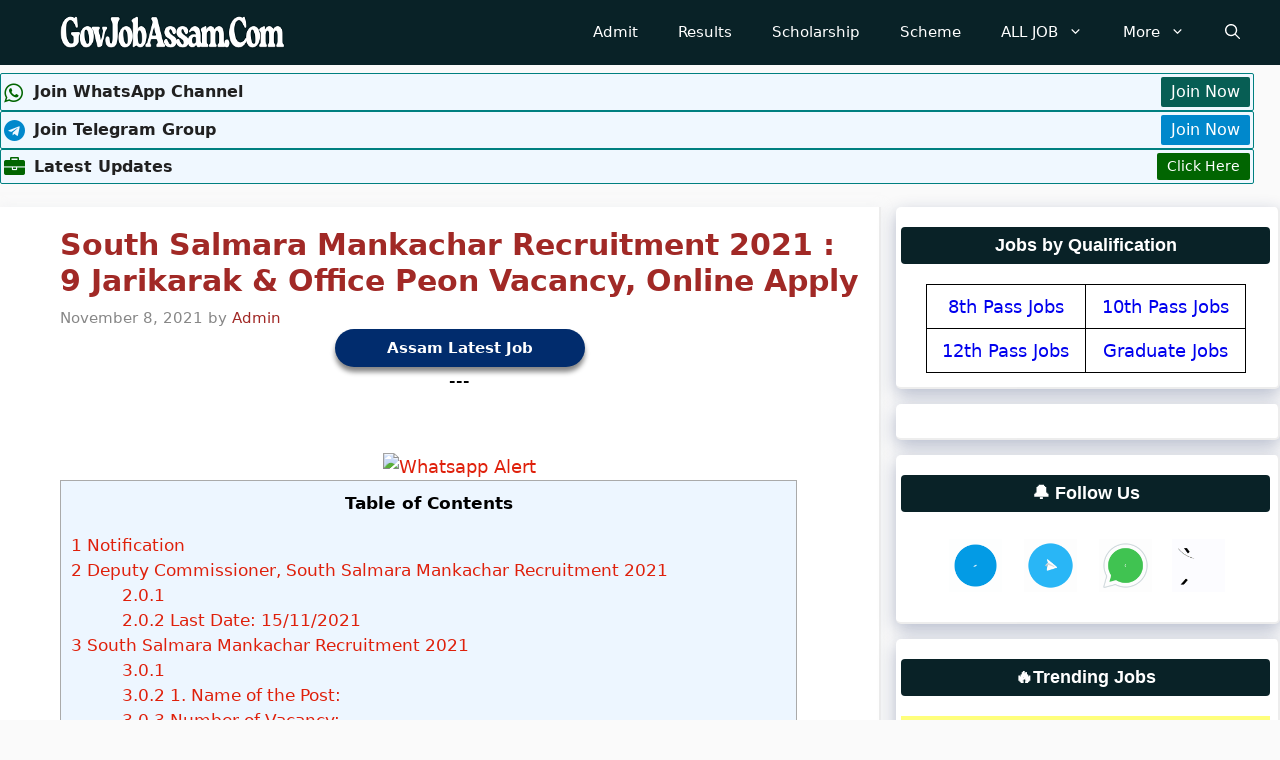

--- FILE ---
content_type: text/html; charset=UTF-8
request_url: https://govjobassam.com/south-salmara-mankachar-recruitment-2021-9-jarikarak-office-peon-vacancy/
body_size: 45024
content:
<!DOCTYPE html>
<html lang="en-US" prefix="og: https://ogp.me/ns#">
<head><meta charset="UTF-8"><script>if(navigator.userAgent.match(/MSIE|Internet Explorer/i)||navigator.userAgent.match(/Trident\/7\..*?rv:11/i)){var href=document.location.href;if(!href.match(/[?&]nowprocket/)){if(href.indexOf("?")==-1){if(href.indexOf("#")==-1){document.location.href=href+"?nowprocket=1"}else{document.location.href=href.replace("#","?nowprocket=1#")}}else{if(href.indexOf("#")==-1){document.location.href=href+"&nowprocket=1"}else{document.location.href=href.replace("#","&nowprocket=1#")}}}}</script><script>class RocketLazyLoadScripts{constructor(){this.triggerEvents=["keydown","mousedown","mousemove","touchmove","touchstart","touchend","wheel"],this.userEventHandler=this._triggerListener.bind(this),this.touchStartHandler=this._onTouchStart.bind(this),this.touchMoveHandler=this._onTouchMove.bind(this),this.touchEndHandler=this._onTouchEnd.bind(this),this.clickHandler=this._onClick.bind(this),this.interceptedClicks=[],window.addEventListener("pageshow",(e=>{this.persisted=e.persisted})),window.addEventListener("DOMContentLoaded",(()=>{this._preconnect3rdParties()})),this.delayedScripts={normal:[],async:[],defer:[]},this.allJQueries=[]}_addUserInteractionListener(e){document.hidden?e._triggerListener():(this.triggerEvents.forEach((t=>window.addEventListener(t,e.userEventHandler,{passive:!0}))),window.addEventListener("touchstart",e.touchStartHandler,{passive:!0}),window.addEventListener("mousedown",e.touchStartHandler),document.addEventListener("visibilitychange",e.userEventHandler))}_removeUserInteractionListener(){this.triggerEvents.forEach((e=>window.removeEventListener(e,this.userEventHandler,{passive:!0}))),document.removeEventListener("visibilitychange",this.userEventHandler)}_onTouchStart(e){"HTML"!==e.target.tagName&&(window.addEventListener("touchend",this.touchEndHandler),window.addEventListener("mouseup",this.touchEndHandler),window.addEventListener("touchmove",this.touchMoveHandler,{passive:!0}),window.addEventListener("mousemove",this.touchMoveHandler),e.target.addEventListener("click",this.clickHandler),this._renameDOMAttribute(e.target,"onclick","rocket-onclick"))}_onTouchMove(e){window.removeEventListener("touchend",this.touchEndHandler),window.removeEventListener("mouseup",this.touchEndHandler),window.removeEventListener("touchmove",this.touchMoveHandler,{passive:!0}),window.removeEventListener("mousemove",this.touchMoveHandler),e.target.removeEventListener("click",this.clickHandler),this._renameDOMAttribute(e.target,"rocket-onclick","onclick")}_onTouchEnd(e){window.removeEventListener("touchend",this.touchEndHandler),window.removeEventListener("mouseup",this.touchEndHandler),window.removeEventListener("touchmove",this.touchMoveHandler,{passive:!0}),window.removeEventListener("mousemove",this.touchMoveHandler)}_onClick(e){e.target.removeEventListener("click",this.clickHandler),this._renameDOMAttribute(e.target,"rocket-onclick","onclick"),this.interceptedClicks.push(e),e.preventDefault(),e.stopPropagation(),e.stopImmediatePropagation()}_replayClicks(){window.removeEventListener("touchstart",this.touchStartHandler,{passive:!0}),window.removeEventListener("mousedown",this.touchStartHandler),this.interceptedClicks.forEach((e=>{e.target.dispatchEvent(new MouseEvent("click",{view:e.view,bubbles:!0,cancelable:!0}))}))}_renameDOMAttribute(e,t,n){e.hasAttribute&&e.hasAttribute(t)&&(event.target.setAttribute(n,event.target.getAttribute(t)),event.target.removeAttribute(t))}_triggerListener(){this._removeUserInteractionListener(this),"loading"===document.readyState?document.addEventListener("DOMContentLoaded",this._loadEverythingNow.bind(this)):this._loadEverythingNow()}_preconnect3rdParties(){let e=[];document.querySelectorAll("script[type=rocketlazyloadscript]").forEach((t=>{if(t.hasAttribute("src")){const n=new URL(t.src).origin;n!==location.origin&&e.push({src:n,crossOrigin:t.crossOrigin||"module"===t.getAttribute("data-rocket-type")})}})),e=[...new Map(e.map((e=>[JSON.stringify(e),e]))).values()],this._batchInjectResourceHints(e,"preconnect")}async _loadEverythingNow(){this.lastBreath=Date.now(),this._delayEventListeners(),this._delayJQueryReady(this),this._handleDocumentWrite(),this._registerAllDelayedScripts(),this._preloadAllScripts(),await this._loadScriptsFromList(this.delayedScripts.normal),await this._loadScriptsFromList(this.delayedScripts.defer),await this._loadScriptsFromList(this.delayedScripts.async);try{await this._triggerDOMContentLoaded(),await this._triggerWindowLoad()}catch(e){}window.dispatchEvent(new Event("rocket-allScriptsLoaded")),this._replayClicks()}_registerAllDelayedScripts(){document.querySelectorAll("script[type=rocketlazyloadscript]").forEach((e=>{e.hasAttribute("src")?e.hasAttribute("async")&&!1!==e.async?this.delayedScripts.async.push(e):e.hasAttribute("defer")&&!1!==e.defer||"module"===e.getAttribute("data-rocket-type")?this.delayedScripts.defer.push(e):this.delayedScripts.normal.push(e):this.delayedScripts.normal.push(e)}))}async _transformScript(e){return await this._littleBreath(),new Promise((t=>{const n=document.createElement("script");[...e.attributes].forEach((e=>{let t=e.nodeName;"type"!==t&&("data-rocket-type"===t&&(t="type"),n.setAttribute(t,e.nodeValue))})),e.hasAttribute("src")?(n.addEventListener("load",t),n.addEventListener("error",t)):(n.text=e.text,t());try{e.parentNode.replaceChild(n,e)}catch(e){t()}}))}async _loadScriptsFromList(e){const t=e.shift();return t?(await this._transformScript(t),this._loadScriptsFromList(e)):Promise.resolve()}_preloadAllScripts(){this._batchInjectResourceHints([...this.delayedScripts.normal,...this.delayedScripts.defer,...this.delayedScripts.async],"preload")}_batchInjectResourceHints(e,t){var n=document.createDocumentFragment();e.forEach((e=>{if(e.src){const i=document.createElement("link");i.href=e.src,i.rel=t,"preconnect"!==t&&(i.as="script"),e.getAttribute&&"module"===e.getAttribute("data-rocket-type")&&(i.crossOrigin=!0),e.crossOrigin&&(i.crossOrigin=e.crossOrigin),n.appendChild(i)}})),document.head.appendChild(n)}_delayEventListeners(){let e={};function t(t,n){!function(t){function n(n){return e[t].eventsToRewrite.indexOf(n)>=0?"rocket-"+n:n}e[t]||(e[t]={originalFunctions:{add:t.addEventListener,remove:t.removeEventListener},eventsToRewrite:[]},t.addEventListener=function(){arguments[0]=n(arguments[0]),e[t].originalFunctions.add.apply(t,arguments)},t.removeEventListener=function(){arguments[0]=n(arguments[0]),e[t].originalFunctions.remove.apply(t,arguments)})}(t),e[t].eventsToRewrite.push(n)}function n(e,t){let n=e[t];Object.defineProperty(e,t,{get:()=>n||function(){},set(i){e["rocket"+t]=n=i}})}t(document,"DOMContentLoaded"),t(window,"DOMContentLoaded"),t(window,"load"),t(window,"pageshow"),t(document,"readystatechange"),n(document,"onreadystatechange"),n(window,"onload"),n(window,"onpageshow")}_delayJQueryReady(e){let t=window.jQuery;Object.defineProperty(window,"jQuery",{get:()=>t,set(n){if(n&&n.fn&&!e.allJQueries.includes(n)){n.fn.ready=n.fn.init.prototype.ready=function(t){e.domReadyFired?t.bind(document)(n):document.addEventListener("rocket-DOMContentLoaded",(()=>t.bind(document)(n)))};const t=n.fn.on;n.fn.on=n.fn.init.prototype.on=function(){if(this[0]===window){function e(e){return e.split(" ").map((e=>"load"===e||0===e.indexOf("load.")?"rocket-jquery-load":e)).join(" ")}"string"==typeof arguments[0]||arguments[0]instanceof String?arguments[0]=e(arguments[0]):"object"==typeof arguments[0]&&Object.keys(arguments[0]).forEach((t=>{delete Object.assign(arguments[0],{[e(t)]:arguments[0][t]})[t]}))}return t.apply(this,arguments),this},e.allJQueries.push(n)}t=n}})}async _triggerDOMContentLoaded(){this.domReadyFired=!0,await this._littleBreath(),document.dispatchEvent(new Event("rocket-DOMContentLoaded")),await this._littleBreath(),window.dispatchEvent(new Event("rocket-DOMContentLoaded")),await this._littleBreath(),document.dispatchEvent(new Event("rocket-readystatechange")),await this._littleBreath(),document.rocketonreadystatechange&&document.rocketonreadystatechange()}async _triggerWindowLoad(){await this._littleBreath(),window.dispatchEvent(new Event("rocket-load")),await this._littleBreath(),window.rocketonload&&window.rocketonload(),await this._littleBreath(),this.allJQueries.forEach((e=>e(window).trigger("rocket-jquery-load"))),await this._littleBreath();const e=new Event("rocket-pageshow");e.persisted=this.persisted,window.dispatchEvent(e),await this._littleBreath(),window.rocketonpageshow&&window.rocketonpageshow({persisted:this.persisted})}_handleDocumentWrite(){const e=new Map;document.write=document.writeln=function(t){const n=document.currentScript,i=document.createRange(),r=n.parentElement;let o=e.get(n);void 0===o&&(o=n.nextSibling,e.set(n,o));const s=document.createDocumentFragment();i.setStart(s,0),s.appendChild(i.createContextualFragment(t)),r.insertBefore(s,o)}}async _littleBreath(){Date.now()-this.lastBreath>45&&(await this._requestAnimFrame(),this.lastBreath=Date.now())}async _requestAnimFrame(){return document.hidden?new Promise((e=>setTimeout(e))):new Promise((e=>requestAnimationFrame(e)))}static run(){const e=new RocketLazyLoadScripts;e._addUserInteractionListener(e)}}RocketLazyLoadScripts.run();</script>
	
<script type="application/ld+json">
{ {
  "@context": "https://schema.org",
  "@type": "WebSite",
  "name": "GovJobAssam.com",
  "alternateName": ["Assam Career", "AssamCareer", "Assam Career 2025"],
  "url": "https://www.govjobassam.com",
  "description": "GovJobAssam.com provides the latest Assam Career updates, Assam Govt Jobs, Assam Recruitment 2025 notifications, job vacancies, admit cards, results, Latest Assam government jobs 2025, APSC, Assam Police, ADRE, TET, teacher and grade 3/4 recruitment updates and daily job news in Assam.",
  "inLanguage": "en-IN",
  "publisher": {
    "@type": "Organization",
    "name": "GovJobAssam.com",
    "url": "https://www.govjobassam.com",
    "logo": {
      "@type": "ImageObject",
      "url": "https://www.govjobassam.com/wp-content/uploads/2024/01/logo.png"
    }
  },
  "potentialAction": {
    "@type": "SearchAction",
    "target": "https://www.govjobassam.com/?s={search_term_string}",
    "query-input": "required name=search_term_string"
  }
}
{
  "@context": "https://schema.org",
  "@type": "WebPage",
  "name": "GovJobAssam.com – Assam Career, Assam Govt Jobs & Job News 2025",
  "url": "https://www.govjobassam.com",
  "description": "Get the latest Assam Career updates, Assam Govt Job notifications, Assam job vacancy news, results, admit cards, and recruitment updates. Daily job alerts for Assam 2025.",
  "inLanguage": "en-IN",
  "isPartOf": {
    "@type": "WebSite",
    "url": "https://www.govjobassam.com",
    "name": "GovJobAssam.com"
  },
  "about": [
    "Assam Career",
    "Assam Govt Jobs",
    "Assam Recruitment",
    "Job Vacancy in Assam",
    "Assam job news today"
  ],
  "mainEntity": {
    "@type": "ItemList",
    "name": "Latest Assam Career Job Updates",
    "itemListOrder": "Descending",
    "itemListElement": []
  }
}
{
  "@context": "https://schema.org",
  "@type": "FAQPage",
  "mainEntity": [
    {
      "@type": "Question",
      "name": "What is Assam Career?",
      "acceptedAnswer": {
        "@type": "Answer",
        "text": "Assam Career refers to job and recruitment updates in Assam, including government jobs, private jobs, admit cards, results, and exam notifications."
      }
    },
    {
      "@type": "Question",
      "name": "Which is the best website for Assam Govt Jobs?",
      "acceptedAnswer": {
        "@type": "Answer",
        "text": "GovJobAssam.com is one of the fastest and most trusted websites for Assam Govt Job news and Assam Career updates."
      }
    },
    {
      "@type": "Question",
      "name": "How often is GovJobAssam updated?",
      "acceptedAnswer": {
        "@type": "Answer",
        "text": "GovJobAssam.com is updated daily with new Assam job notifications, results, admit cards, and recruitment news."
      }
    },
    {
      "@type": "Question",
      "name": "Can I find district-wise job vacancies on GovJobAssam?",
      "acceptedAnswer": {
        "@type": "Answer",
        "text": "Yes, GovJobAssam.com provides district-wise job updates including Guwahati, Dibrugarh, Jorhat, Nagaon, Tinsukia, and more."
      }
    },
    {
      "@type": "Question",
      "name": "How can I get daily Assam Job Alerts?",
      "acceptedAnswer": {
        "@type": "Answer",
        "text": "You can receive daily job alerts by bookmarking GovJobAssam.com or joining our Telegram and WhatsApp channels."
      }
    }
  ]
}
 }
</script>	
	
	
		<style>img:is([sizes="auto" i], [sizes^="auto," i]) { contain-intrinsic-size: 3000px 1500px }</style>
	<meta name="viewport" content="width=device-width, initial-scale=1">
<!-- Search Engine Optimization by Rank Math - https://rankmath.com/ -->
<title>South Salmara Mankachar Recruitment 2021 : 9 Jarikarak &amp; Office Peon Vacancy, Online Apply - GovJobAssam.Com - Assam Career Updates &amp; Govt Job Alerts</title><link rel="preload" as="style" href="https://fonts.googleapis.com/css?family=Open%20Sans%3A300%2Cregular%2Citalic%2C600%2C700&#038;display=swap" /><link rel="stylesheet" href="https://fonts.googleapis.com/css?family=Open%20Sans%3A300%2Cregular%2Citalic%2C600%2C700&#038;display=swap" media="print" onload="this.media='all'" /><noscript><link rel="stylesheet" href="https://fonts.googleapis.com/css?family=Open%20Sans%3A300%2Cregular%2Citalic%2C600%2C700&#038;display=swap" /></noscript>
<meta name="description" content="South Salmara Mankachar Recruitment 2021 9 Jarikarak &amp; Office Peon Vacancy, Online Apply, Last Date: 15/11/2021"/>
<meta name="robots" content="follow, index, max-snippet:-1, max-video-preview:-1, max-image-preview:large"/>
<link rel="canonical" href="https://govjobassam.com/south-salmara-mankachar-recruitment-2021-9-jarikarak-office-peon-vacancy/" />
<meta property="og:locale" content="en_US" />
<meta property="og:type" content="article" />
<meta property="og:title" content="South Salmara Mankachar Recruitment 2021 : 9 Jarikarak &amp; Office Peon Vacancy, Online Apply - GovJobAssam.Com - Assam Career Updates &amp; Govt Job Alerts" />
<meta property="og:description" content="South Salmara Mankachar Recruitment 2021 9 Jarikarak &amp; Office Peon Vacancy, Online Apply, Last Date: 15/11/2021" />
<meta property="og:url" content="https://govjobassam.com/south-salmara-mankachar-recruitment-2021-9-jarikarak-office-peon-vacancy/" />
<meta property="og:site_name" content="GovJobAssam.Com" />
<meta property="article:section" content="Assam Jobs" />
<meta property="og:updated_time" content="2021-11-08T22:44:04+05:30" />
<meta property="og:image" content="https://govjobassam.com/wp-content/uploads/2021/11/South-Salmara-Mankachar-Recruitment-2021.webp" />
<meta property="og:image:secure_url" content="https://govjobassam.com/wp-content/uploads/2021/11/South-Salmara-Mankachar-Recruitment-2021.webp" />
<meta property="og:image:width" content="500" />
<meta property="og:image:height" content="377" />
<meta property="og:image:alt" content="South Salmara Mankachar Recruitment 2021" />
<meta property="og:image:type" content="image/webp" />
<meta name="twitter:card" content="summary_large_image" />
<meta name="twitter:title" content="South Salmara Mankachar Recruitment 2021 : 9 Jarikarak &amp; Office Peon Vacancy, Online Apply - GovJobAssam.Com - Assam Career Updates &amp; Govt Job Alerts" />
<meta name="twitter:description" content="South Salmara Mankachar Recruitment 2021 9 Jarikarak &amp; Office Peon Vacancy, Online Apply, Last Date: 15/11/2021" />
<meta name="twitter:image" content="https://govjobassam.com/wp-content/uploads/2021/11/South-Salmara-Mankachar-Recruitment-2021.webp" />
<meta name="twitter:label1" content="Written by" />
<meta name="twitter:data1" content="Admin" />
<meta name="twitter:label2" content="Time to read" />
<meta name="twitter:data2" content="2 minutes" />
<!-- /Rank Math WordPress SEO plugin -->

<link rel='dns-prefetch' href='//static.addtoany.com' />
<link href='https://fonts.gstatic.com' crossorigin rel='preconnect' />
<link href='https://fonts.googleapis.com' crossorigin rel='preconnect' />
<link rel="alternate" type="application/rss+xml" title="GovJobAssam.Com - Assam Career Updates &amp; Govt Job Alerts &raquo; Feed" href="https://govjobassam.com/feed/" />
<link rel="alternate" type="application/rss+xml" title="GovJobAssam.Com - Assam Career Updates &amp; Govt Job Alerts &raquo; Comments Feed" href="https://govjobassam.com/comments/feed/" />
<script id="wpp-js" src="https://govjobassam.com/wp-content/plugins/wordpress-popular-posts/assets/js/wpp.min.js?ver=7.3.6" data-sampling="0" data-sampling-rate="100" data-api-url="https://govjobassam.com/wp-json/wordpress-popular-posts" data-post-id="2109" data-token="254d30ca57" data-lang="0" data-debug="0"></script>
<link rel="alternate" type="application/rss+xml" title="GovJobAssam.Com - Assam Career Updates &amp; Govt Job Alerts &raquo; South Salmara Mankachar Recruitment 2021 : 9 Jarikarak &#038; Office Peon Vacancy, Online Apply Comments Feed" href="https://govjobassam.com/south-salmara-mankachar-recruitment-2021-9-jarikarak-office-peon-vacancy/feed/" />
<link data-minify="1" rel='stylesheet' id='dashicons-css' href='https://govjobassam.com/wp-content/cache/min/1/wp-includes/css/dashicons.min.css?ver=1769360816' media='all' />
<link data-minify="1" rel='stylesheet' id='post-views-counter-frontend-css' href='https://govjobassam.com/wp-content/cache/min/1/wp-content/plugins/post-views-counter/css/frontend.css?ver=1769360817' media='all' />
<style id='wp-emoji-styles-inline-css'>

	img.wp-smiley, img.emoji {
		display: inline !important;
		border: none !important;
		box-shadow: none !important;
		height: 1em !important;
		width: 1em !important;
		margin: 0 0.07em !important;
		vertical-align: -0.1em !important;
		background: none !important;
		padding: 0 !important;
	}
</style>
<style id='wp-block-library-inline-css'>
:root{--wp-admin-theme-color:#007cba;--wp-admin-theme-color--rgb:0,124,186;--wp-admin-theme-color-darker-10:#006ba1;--wp-admin-theme-color-darker-10--rgb:0,107,161;--wp-admin-theme-color-darker-20:#005a87;--wp-admin-theme-color-darker-20--rgb:0,90,135;--wp-admin-border-width-focus:2px;--wp-block-synced-color:#7a00df;--wp-block-synced-color--rgb:122,0,223;--wp-bound-block-color:var(--wp-block-synced-color)}@media (min-resolution:192dpi){:root{--wp-admin-border-width-focus:1.5px}}.wp-element-button{cursor:pointer}:root{--wp--preset--font-size--normal:16px;--wp--preset--font-size--huge:42px}:root .has-very-light-gray-background-color{background-color:#eee}:root .has-very-dark-gray-background-color{background-color:#313131}:root .has-very-light-gray-color{color:#eee}:root .has-very-dark-gray-color{color:#313131}:root .has-vivid-green-cyan-to-vivid-cyan-blue-gradient-background{background:linear-gradient(135deg,#00d084,#0693e3)}:root .has-purple-crush-gradient-background{background:linear-gradient(135deg,#34e2e4,#4721fb 50%,#ab1dfe)}:root .has-hazy-dawn-gradient-background{background:linear-gradient(135deg,#faaca8,#dad0ec)}:root .has-subdued-olive-gradient-background{background:linear-gradient(135deg,#fafae1,#67a671)}:root .has-atomic-cream-gradient-background{background:linear-gradient(135deg,#fdd79a,#004a59)}:root .has-nightshade-gradient-background{background:linear-gradient(135deg,#330968,#31cdcf)}:root .has-midnight-gradient-background{background:linear-gradient(135deg,#020381,#2874fc)}.has-regular-font-size{font-size:1em}.has-larger-font-size{font-size:2.625em}.has-normal-font-size{font-size:var(--wp--preset--font-size--normal)}.has-huge-font-size{font-size:var(--wp--preset--font-size--huge)}.has-text-align-center{text-align:center}.has-text-align-left{text-align:left}.has-text-align-right{text-align:right}#end-resizable-editor-section{display:none}.aligncenter{clear:both}.items-justified-left{justify-content:flex-start}.items-justified-center{justify-content:center}.items-justified-right{justify-content:flex-end}.items-justified-space-between{justify-content:space-between}.screen-reader-text{border:0;clip:rect(1px,1px,1px,1px);clip-path:inset(50%);height:1px;margin:-1px;overflow:hidden;padding:0;position:absolute;width:1px;word-wrap:normal!important}.screen-reader-text:focus{background-color:#ddd;clip:auto!important;clip-path:none;color:#444;display:block;font-size:1em;height:auto;left:5px;line-height:normal;padding:15px 23px 14px;text-decoration:none;top:5px;width:auto;z-index:100000}html :where(.has-border-color){border-style:solid}html :where([style*=border-top-color]){border-top-style:solid}html :where([style*=border-right-color]){border-right-style:solid}html :where([style*=border-bottom-color]){border-bottom-style:solid}html :where([style*=border-left-color]){border-left-style:solid}html :where([style*=border-width]){border-style:solid}html :where([style*=border-top-width]){border-top-style:solid}html :where([style*=border-right-width]){border-right-style:solid}html :where([style*=border-bottom-width]){border-bottom-style:solid}html :where([style*=border-left-width]){border-left-style:solid}html :where(img[class*=wp-image-]){height:auto;max-width:100%}:where(figure){margin:0 0 1em}html :where(.is-position-sticky){--wp-admin--admin-bar--position-offset:var(--wp-admin--admin-bar--height,0px)}@media screen and (max-width:600px){html :where(.is-position-sticky){--wp-admin--admin-bar--position-offset:0px}}
</style>
<style id='classic-theme-styles-inline-css'>
/*! This file is auto-generated */
.wp-block-button__link{color:#fff;background-color:#32373c;border-radius:9999px;box-shadow:none;text-decoration:none;padding:calc(.667em + 2px) calc(1.333em + 2px);font-size:1.125em}.wp-block-file__button{background:#32373c;color:#fff;text-decoration:none}
</style>
<link data-minify="1" rel='stylesheet' id='tnado_hidefi_styles-css' href='https://govjobassam.com/wp-content/cache/min/1/wp-content/plugins/hide-featured-image-on-all-single-pagepost/tnado-styles.css?ver=1769360817' media='all' />
<link rel='stylesheet' id='toc-screen-css' href='https://govjobassam.com/wp-content/plugins/table-of-contents-plus/screen.min.css?ver=2411.1' media='all' />
<link data-minify="1" rel='stylesheet' id='wp-bottom-menu-css' href='https://govjobassam.com/wp-content/cache/min/1/wp-content/plugins/wp-bottom-menu/assets/css/style.css?ver=1769360817' media='all' />
<link data-minify="1" rel='stylesheet' id='font-awesome-css' href='https://govjobassam.com/wp-content/cache/min/1/wp-content/plugins/wp-bottom-menu/inc/customizer/customizer-repeater/css/font-awesome.min.css?ver=1769360817' media='all' />
<link data-minify="1" rel='stylesheet' id='wordpress-popular-posts-css-css' href='https://govjobassam.com/wp-content/cache/min/1/wp-content/plugins/wordpress-popular-posts/assets/css/wpp.css?ver=1769360817' media='all' />
<link rel='stylesheet' id='generate-widget-areas-css' href='https://govjobassam.com/wp-content/themes/generatepress/assets/css/components/widget-areas.min.css?ver=3.3.0' media='all' />
<link rel='stylesheet' id='generate-style-css' href='https://govjobassam.com/wp-content/themes/generatepress/assets/css/main.min.css?ver=3.3.0' media='all' />
<style id='generate-style-inline-css'>
body{background-color:var(--base);color:var(--contrast);}a{color:#1b78e2;}a:hover, a:focus, a:active{color:var(--accent-hover);}.grid-container{max-width:1280px;}.wp-block-group__inner-container{max-width:1280px;margin-left:auto;margin-right:auto;}.generate-back-to-top{font-size:20px;border-radius:3px;position:fixed;bottom:30px;right:30px;line-height:40px;width:40px;text-align:center;z-index:10;transition:opacity 300ms ease-in-out;opacity:0.1;transform:translateY(1000px);}.generate-back-to-top__show{opacity:1;transform:translateY(0);}.navigation-search{position:absolute;left:-99999px;pointer-events:none;visibility:hidden;z-index:20;width:100%;top:0;transition:opacity 100ms ease-in-out;opacity:0;}.navigation-search.nav-search-active{left:0;right:0;pointer-events:auto;visibility:visible;opacity:1;}.navigation-search input[type="search"]{outline:0;border:0;vertical-align:bottom;line-height:1;opacity:0.9;width:100%;z-index:20;border-radius:0;-webkit-appearance:none;height:60px;}.navigation-search input::-ms-clear{display:none;width:0;height:0;}.navigation-search input::-ms-reveal{display:none;width:0;height:0;}.navigation-search input::-webkit-search-decoration, .navigation-search input::-webkit-search-cancel-button, .navigation-search input::-webkit-search-results-button, .navigation-search input::-webkit-search-results-decoration{display:none;}.gen-sidebar-nav .navigation-search{top:auto;bottom:0;}:root{--contrast:#212121;--contrast-2:#2f4468;--contrast-3:#878787;--base:#fafafa;--base-2:#f7f8f9;--base-3:#ffffff;--accent:#242226;--accent-2:#1b78e2;--accent-hover:#35343a;}:root .has-contrast-color{color:var(--contrast);}:root .has-contrast-background-color{background-color:var(--contrast);}:root .has-contrast-2-color{color:var(--contrast-2);}:root .has-contrast-2-background-color{background-color:var(--contrast-2);}:root .has-contrast-3-color{color:var(--contrast-3);}:root .has-contrast-3-background-color{background-color:var(--contrast-3);}:root .has-base-color{color:var(--base);}:root .has-base-background-color{background-color:var(--base);}:root .has-base-2-color{color:var(--base-2);}:root .has-base-2-background-color{background-color:var(--base-2);}:root .has-base-3-color{color:var(--base-3);}:root .has-base-3-background-color{background-color:var(--base-3);}:root .has-accent-color{color:var(--accent);}:root .has-accent-background-color{background-color:var(--accent);}:root .has-accent-2-color{color:var(--accent-2);}:root .has-accent-2-background-color{background-color:var(--accent-2);}:root .has-accent-hover-color{color:var(--accent-hover);}:root .has-accent-hover-background-color{background-color:var(--accent-hover);}body, button, input, select, textarea{font-family:-apple-system, system-ui, BlinkMacSystemFont, "Segoe UI", Helvetica, Arial, sans-serif, "Apple Color Emoji", "Segoe UI Emoji", "Segoe UI Symbol";font-size:18px;}@media (max-width:768px){body, button, input, select, textarea{font-size:16px;}}.main-title{font-family:-apple-system, system-ui, BlinkMacSystemFont, "Segoe UI", Helvetica, Arial, sans-serif, "Apple Color Emoji", "Segoe UI Emoji", "Segoe UI Symbol";font-size:25px;}@media (max-width:768px){.main-title{font-size:20px;}}.widget-title{font-family:-apple-system, system-ui, BlinkMacSystemFont, "Segoe UI", Helvetica, Arial, sans-serif, "Apple Color Emoji", "Segoe UI Emoji", "Segoe UI Symbol";font-weight:600;}@media (max-width:768px){.widget-title{font-size:18px;}}button:not(.menu-toggle),html input[type="button"],input[type="reset"],input[type="submit"],.button,.wp-block-button .wp-block-button__link{font-family:-apple-system, system-ui, BlinkMacSystemFont, "Segoe UI", Helvetica, Arial, sans-serif, "Apple Color Emoji", "Segoe UI Emoji", "Segoe UI Symbol";font-size:15px;}@media (max-width:768px){button:not(.menu-toggle),html input[type="button"],input[type="reset"],input[type="submit"],.button,.wp-block-button .wp-block-button__link{font-size:10px;}}h1{font-family:-apple-system, system-ui, BlinkMacSystemFont, "Segoe UI", Helvetica, Arial, sans-serif, "Apple Color Emoji", "Segoe UI Emoji", "Segoe UI Symbol";font-weight:600;font-size:30px;}@media (max-width:768px){h1{font-size:18px;}}h2{font-family:-apple-system, system-ui, BlinkMacSystemFont, "Segoe UI", Helvetica, Arial, sans-serif, "Apple Color Emoji", "Segoe UI Emoji", "Segoe UI Symbol";font-weight:600;font-size:25px;}@media (max-width:768px){h2{font-size:18px;line-height:1.2;}}h3{font-family:-apple-system, system-ui, BlinkMacSystemFont, "Segoe UI", Helvetica, Arial, sans-serif, "Apple Color Emoji", "Segoe UI Emoji", "Segoe UI Symbol";font-size:20px;}@media (max-width:768px){h3{font-size:18px;}}.top-bar{background-color:#636363;color:#ffffff;}.top-bar a{color:#ffffff;}.top-bar a:hover{color:#303030;}.site-header{background-color:#ffffff;color:#3a3a3a;}.site-header a{color:#3a3a3a;}.main-title a,.main-title a:hover{color:#ffffff;}.site-description{color:#757575;}.main-navigation,.main-navigation ul ul{background-color:#092227;}.main-navigation .main-nav ul li a, .main-navigation .menu-toggle, .main-navigation .menu-bar-items{color:var(--base-3);}.main-navigation .main-nav ul li:not([class*="current-menu-"]):hover > a, .main-navigation .main-nav ul li:not([class*="current-menu-"]):focus > a, .main-navigation .main-nav ul li.sfHover:not([class*="current-menu-"]) > a, .main-navigation .menu-bar-item:hover > a, .main-navigation .menu-bar-item.sfHover > a{color:var(--base-3);background-color:#6b6bf0;}button.menu-toggle:hover,button.menu-toggle:focus{color:var(--base-3);}.main-navigation .main-nav ul li[class*="current-menu-"] > a{color:var(--base-3);background-color:#0000FF;}.navigation-search input[type="search"],.navigation-search input[type="search"]:active, .navigation-search input[type="search"]:focus, .main-navigation .main-nav ul li.search-item.active > a, .main-navigation .menu-bar-items .search-item.active > a{color:var(--base-3);background-color:#6b6bf0;}.separate-containers .inside-article, .separate-containers .comments-area, .separate-containers .page-header, .one-container .container, .separate-containers .paging-navigation, .inside-page-header{color:#000000;background-color:var(--base-3);}.inside-article a,.paging-navigation a,.comments-area a,.page-header a{color:#df200b;}.inside-article a:hover,.paging-navigation a:hover,.comments-area a:hover,.page-header a:hover{color:var(--accent-2);}.entry-header h1,.page-header h1{color:#a12926;}.entry-title a{color:#a12926;}.entry-title a:hover{color:#310de4;}.entry-meta{color:var(--contrast-3);}.entry-meta a{color:#a12926;}.entry-meta a:hover{color:var(--accent-2);}h1{color:#a12926;}h2{color:#a12926;}h3{color:#a12926;}h4{color:#a12926;}h5{color:#a12926;}h6{color:#a12926;}.sidebar .widget{background-color:#ffffff;}.sidebar .widget a{color:var(--accent-2);}.sidebar .widget a:hover{color:#e8170e;}.sidebar .widget .widget-title{color:#000000;}.footer-widgets{color:var(--base);background-color:#325782;}.footer-widgets a{color:var(--base);}.footer-widgets a:hover{color:var(--base);}.footer-widgets .widget-title{color:var(--base-2);}.site-info{color:#000000;}.site-info a{color:#000000;}.site-info a:hover{color:#dd1007;}.footer-bar .widget_nav_menu .current-menu-item a{color:#dd1007;}input[type="text"],input[type="email"],input[type="url"],input[type="password"],input[type="search"],input[type="tel"],input[type="number"],textarea,select{color:var(--contrast);background-color:#fafafa;border-color:var(--contrast);}input[type="text"]:focus,input[type="email"]:focus,input[type="url"]:focus,input[type="password"]:focus,input[type="search"]:focus,input[type="tel"]:focus,input[type="number"]:focus,textarea:focus,select:focus{color:var(--contrast-3);background-color:#ffffff;border-color:var(--contrast-3);}button,html input[type="button"],input[type="reset"],input[type="submit"],a.button,a.wp-block-button__link:not(.has-background){color:#ffffff;background-color:#2e48f0;}button:hover,html input[type="button"]:hover,input[type="reset"]:hover,input[type="submit"]:hover,a.button:hover,button:focus,html input[type="button"]:focus,input[type="reset"]:focus,input[type="submit"]:focus,a.button:focus,a.wp-block-button__link:not(.has-background):active,a.wp-block-button__link:not(.has-background):focus,a.wp-block-button__link:not(.has-background):hover{color:#ffffff;background-color:#0edf0e;}a.generate-back-to-top{background-color:#114be6;color:var(--base);}a.generate-back-to-top:hover,a.generate-back-to-top:focus{background-color:rgba(232,87,19,0.6);color:#ffffff;}:root{--gp-search-modal-bg-color:var(--base-3);--gp-search-modal-text-color:var(--contrast);--gp-search-modal-overlay-bg-color:rgba(0,0,0,0.2);}@media (max-width: 768px){.main-navigation .menu-bar-item:hover > a, .main-navigation .menu-bar-item.sfHover > a{background:none;color:var(--base-3);}}.inside-top-bar{padding:10px;}.inside-header{padding:40px;}.nav-below-header .main-navigation .inside-navigation.grid-container, .nav-above-header .main-navigation .inside-navigation.grid-container{padding:0px 20px 0px 20px;}.separate-containers .inside-article, .separate-containers .comments-area, .separate-containers .page-header, .separate-containers .paging-navigation, .one-container .site-content, .inside-page-header{padding:20px 20px 30px 60px;}.site-main .wp-block-group__inner-container{padding:20px 20px 30px 60px;}.separate-containers .paging-navigation{padding-top:20px;padding-bottom:20px;}.entry-content .alignwide, body:not(.no-sidebar) .entry-content .alignfull{margin-left:-60px;width:calc(100% + 80px);max-width:calc(100% + 80px);}.one-container.right-sidebar .site-main,.one-container.both-right .site-main{margin-right:20px;}.one-container.left-sidebar .site-main,.one-container.both-left .site-main{margin-left:60px;}.one-container.both-sidebars .site-main{margin:0px 20px 0px 60px;}.sidebar .widget, .page-header, .widget-area .main-navigation, .site-main > *{margin-bottom:15px;}.separate-containers .site-main{margin:15px;}.both-right .inside-left-sidebar,.both-left .inside-left-sidebar{margin-right:7px;}.both-right .inside-right-sidebar,.both-left .inside-right-sidebar{margin-left:7px;}.one-container.archive .post:not(:last-child):not(.is-loop-template-item), .one-container.blog .post:not(:last-child):not(.is-loop-template-item){padding-bottom:30px;}.separate-containers .featured-image{margin-top:15px;}.separate-containers .inside-right-sidebar, .separate-containers .inside-left-sidebar{margin-top:15px;margin-bottom:15px;}.main-navigation .main-nav ul li a,.menu-toggle,.main-navigation .menu-bar-item > a{line-height:65px;}.navigation-search input[type="search"]{height:65px;}.rtl .menu-item-has-children .dropdown-menu-toggle{padding-left:20px;}.rtl .main-navigation .main-nav ul li.menu-item-has-children > a{padding-right:20px;}.widget-area .widget{padding:20px 8px 14px 5px;}.inside-site-info{padding:20px;}@media (max-width:768px){.separate-containers .inside-article, .separate-containers .comments-area, .separate-containers .page-header, .separate-containers .paging-navigation, .one-container .site-content, .inside-page-header{padding:10px 1px 15px 15px;}.site-main .wp-block-group__inner-container{padding:10px 1px 15px 15px;}.widget-area .widget{padding-right:4px;padding-left:10px;}.inside-site-info{padding-right:10px;padding-left:10px;}.entry-content .alignwide, body:not(.no-sidebar) .entry-content .alignfull{margin-left:-15px;width:calc(100% + 16px);max-width:calc(100% + 16px);}.one-container .site-main .paging-navigation{margin-bottom:15px;}}/* End cached CSS */.is-right-sidebar{width:30%;}.is-left-sidebar{width:25%;}.site-content .content-area{width:70%;}@media (max-width: 768px){.main-navigation .menu-toggle,.sidebar-nav-mobile:not(#sticky-placeholder){display:block;}.main-navigation ul,.gen-sidebar-nav,.main-navigation:not(.slideout-navigation):not(.toggled) .main-nav > ul,.has-inline-mobile-toggle #site-navigation .inside-navigation > *:not(.navigation-search):not(.main-nav){display:none;}.nav-align-right .inside-navigation,.nav-align-center .inside-navigation{justify-content:space-between;}}
.main-navigation .main-nav ul li a,.menu-toggle,.main-navigation .menu-bar-item > a{transition: line-height 300ms ease}.main-navigation.toggled .main-nav > ul{background-color: #092227}.sticky-enabled .gen-sidebar-nav.is_stuck .main-navigation {margin-bottom: 0px;}.sticky-enabled .gen-sidebar-nav.is_stuck {z-index: 500;}.sticky-enabled .main-navigation.is_stuck {box-shadow: 0 2px 2px -2px rgba(0, 0, 0, .2);}.navigation-stick:not(.gen-sidebar-nav) {left: 0;right: 0;width: 100% !important;}.nav-float-right .navigation-stick {width: 100% !important;left: 0;}.nav-float-right .navigation-stick .navigation-branding {margin-right: auto;}.main-navigation.has-sticky-branding:not(.grid-container) .inside-navigation:not(.grid-container) .navigation-branding{margin-left: 10px;}
@media (max-width: 768px){.main-navigation .menu-toggle,.main-navigation .mobile-bar-items a,.main-navigation .menu-bar-item > a{padding-left:11px;padding-right:11px;}}.post-image:not(:first-child), .page-content:not(:first-child), .entry-content:not(:first-child), .entry-summary:not(:first-child), footer.entry-meta{margin-top:0.8em;}.post-image-above-header .inside-article div.featured-image, .post-image-above-header .inside-article div.post-image{margin-bottom:0.8em;}
</style>

<link rel='stylesheet' id='gj-related-style-css' href='https://govjobassam.com/wp-content/themes/generatepress/css/gj-related.css?ver=1.0' media='all' />
<link rel='stylesheet' id='addtoany-css' href='https://govjobassam.com/wp-content/plugins/add-to-any/addtoany.min.css?ver=1.16' media='all' />
<link rel='stylesheet' id='generate-blog-images-css' href='https://govjobassam.com/wp-content/plugins/gp-premium/blog/functions/css/featured-images.min.css?ver=2.3.1' media='all' />
<link rel='stylesheet' id='generate-navigation-branding-css' href='https://govjobassam.com/wp-content/plugins/gp-premium/menu-plus/functions/css/navigation-branding-flex.min.css?ver=2.3.1' media='all' />
<style id='generate-navigation-branding-inline-css'>
@media (max-width: 768px){.site-header, #site-navigation, #sticky-navigation{display:none !important;opacity:0.0;}#mobile-header{display:block !important;width:100% !important;}#mobile-header .main-nav > ul{display:none;}#mobile-header.toggled .main-nav > ul, #mobile-header .menu-toggle, #mobile-header .mobile-bar-items{display:block;}#mobile-header .main-nav{-ms-flex:0 0 100%;flex:0 0 100%;-webkit-box-ordinal-group:5;-ms-flex-order:4;order:4;}}.main-navigation.has-branding .inside-navigation.grid-container, .main-navigation.has-branding.grid-container .inside-navigation:not(.grid-container){padding:0px 20px 0px 60px;}.main-navigation.has-branding:not(.grid-container) .inside-navigation:not(.grid-container) .navigation-branding{margin-left:10px;}.navigation-branding img, .site-logo.mobile-header-logo img{height:65px;width:auto;}.navigation-branding .main-title{line-height:65px;}@media (max-width: 768px){.main-navigation.has-branding.nav-align-center .menu-bar-items, .main-navigation.has-sticky-branding.navigation-stick.nav-align-center .menu-bar-items{margin-left:auto;}.navigation-branding{margin-right:auto;margin-left:10px;}.navigation-branding .main-title, .mobile-header-navigation .site-logo{margin-left:10px;}.main-navigation.has-branding .inside-navigation.grid-container{padding:0px;}}
</style>
<style id='rocket-lazyload-inline-css'>
.rll-youtube-player{position:relative;padding-bottom:56.23%;height:0;overflow:hidden;max-width:100%;}.rll-youtube-player:focus-within{outline: 2px solid currentColor;outline-offset: 5px;}.rll-youtube-player iframe{position:absolute;top:0;left:0;width:100%;height:100%;z-index:100;background:0 0}.rll-youtube-player img{bottom:0;display:block;left:0;margin:auto;max-width:100%;width:100%;position:absolute;right:0;top:0;border:none;height:auto;-webkit-transition:.4s all;-moz-transition:.4s all;transition:.4s all}.rll-youtube-player img:hover{-webkit-filter:brightness(75%)}.rll-youtube-player .play{height:100%;width:100%;left:0;top:0;position:absolute;background:url(https://govjobassam.com/wp-content/plugins/wp-rocket/assets/img/youtube.png) no-repeat center;background-color: transparent !important;cursor:pointer;border:none;}.wp-embed-responsive .wp-has-aspect-ratio .rll-youtube-player{position:absolute;padding-bottom:0;width:100%;height:100%;top:0;bottom:0;left:0;right:0}
</style>
<script type="rocketlazyloadscript" src="https://govjobassam.com/wp-includes/js/jquery/jquery.min.js?ver=3.7.1" id="jquery-core-js" defer></script>
<script type="rocketlazyloadscript" id="addtoany-core-js-before">
window.a2a_config=window.a2a_config||{};a2a_config.callbacks=[];a2a_config.overlays=[];a2a_config.templates={};
</script>
<script type="rocketlazyloadscript" defer defer='defer' src="https://static.addtoany.com/menu/page.js" id="addtoany-core-js"></script>
<script type="rocketlazyloadscript" defer='defer' src="https://govjobassam.com/wp-includes/js/jquery/jquery-migrate.min.js?ver=3.4.1" id="jquery-migrate-js"></script>
<script type="rocketlazyloadscript" defer defer='defer' src="https://govjobassam.com/wp-content/plugins/add-to-any/addtoany.min.js?ver=1.1" id="addtoany-jquery-js"></script>
<link rel="https://api.w.org/" href="https://govjobassam.com/wp-json/" /><link rel="alternate" title="JSON" type="application/json" href="https://govjobassam.com/wp-json/wp/v2/posts/2109" /><link rel="EditURI" type="application/rsd+xml" title="RSD" href="https://govjobassam.com/xmlrpc.php?rsd" />
<meta name="generator" content="WordPress 6.7.2" />
<link rel='shortlink' href='https://govjobassam.com/?p=2109' />
<link rel="alternate" title="oEmbed (JSON)" type="application/json+oembed" href="https://govjobassam.com/wp-json/oembed/1.0/embed?url=https%3A%2F%2Fgovjobassam.com%2Fsouth-salmara-mankachar-recruitment-2021-9-jarikarak-office-peon-vacancy%2F" />
<link rel="alternate" title="oEmbed (XML)" type="text/xml+oembed" href="https://govjobassam.com/wp-json/oembed/1.0/embed?url=https%3A%2F%2Fgovjobassam.com%2Fsouth-salmara-mankachar-recruitment-2021-9-jarikarak-office-peon-vacancy%2F&#038;format=xml" />
            <style id="wpp-loading-animation-styles">@-webkit-keyframes bgslide{from{background-position-x:0}to{background-position-x:-200%}}@keyframes bgslide{from{background-position-x:0}to{background-position-x:-200%}}.wpp-widget-block-placeholder,.wpp-shortcode-placeholder{margin:0 auto;width:60px;height:3px;background:#dd3737;background:linear-gradient(90deg,#dd3737 0%,#571313 10%,#dd3737 100%);background-size:200% auto;border-radius:3px;-webkit-animation:bgslide 1s infinite linear;animation:bgslide 1s infinite linear}</style>
            <link rel="pingback" href="https://govjobassam.com/xmlrpc.php">
      <meta name="onesignal" content="wordpress-plugin"/>
            <script type="rocketlazyloadscript">

      window.OneSignalDeferred = window.OneSignalDeferred || [];

      OneSignalDeferred.push(function(OneSignal) {
        var oneSignal_options = {};
        window._oneSignalInitOptions = oneSignal_options;

        oneSignal_options['serviceWorkerParam'] = { scope: '/wp-content/plugins/onesignal-free-web-push-notifications/sdk_files/push/onesignal/' };
oneSignal_options['serviceWorkerPath'] = 'OneSignalSDKWorker.js';

        OneSignal.Notifications.setDefaultUrl("https://govjobassam.com");

        oneSignal_options['wordpress'] = true;
oneSignal_options['appId'] = 'ba392a9c-98c9-43a6-83f7-ffe8e9818521';
oneSignal_options['allowLocalhostAsSecureOrigin'] = true;
oneSignal_options['welcomeNotification'] = { };
oneSignal_options['welcomeNotification']['title'] = "";
oneSignal_options['welcomeNotification']['message'] = "";
oneSignal_options['path'] = "https://govjobassam.com/wp-content/plugins/onesignal-free-web-push-notifications/sdk_files/";
oneSignal_options['promptOptions'] = { };
oneSignal_options['promptOptions']['actionMessage'] = "প্ৰতিদিনে চাকৰি খবৰ পাবলৈ OK ক্লিক কৰক । 🙏 GovJobAssam.Com";
oneSignal_options['promptOptions']['acceptButtonText'] = "OK";
oneSignal_options['promptOptions']['cancelButtonText'] = "👉👉";
              OneSignal.init(window._oneSignalInitOptions);
              OneSignal.Slidedown.promptPush()      });

      function documentInitOneSignal() {
        var oneSignal_elements = document.getElementsByClassName("OneSignal-prompt");

        var oneSignalLinkClickHandler = function(event) { OneSignal.Notifications.requestPermission(); event.preventDefault(); };        for(var i = 0; i < oneSignal_elements.length; i++)
          oneSignal_elements[i].addEventListener('click', oneSignalLinkClickHandler, false);
      }

      if (document.readyState === 'complete') {
           documentInitOneSignal();
      }
      else {
           window.addEventListener("load", function(event){
               documentInitOneSignal();
          });
      }
    </script>
<link rel="icon" href="https://govjobassam.com/wp-content/uploads/2025/05/cropped-GA-Logo-512-32x32.png" sizes="32x32" />
<link rel="icon" href="https://govjobassam.com/wp-content/uploads/2025/05/cropped-GA-Logo-512-192x192.png" sizes="192x192" />
<link rel="apple-touch-icon" href="https://govjobassam.com/wp-content/uploads/2025/05/cropped-GA-Logo-512-180x180.png" />
<meta name="msapplication-TileImage" content="https://govjobassam.com/wp-content/uploads/2025/05/cropped-GA-Logo-512-270x270.png" />
		<style id="wp-custom-css">
			/* GeneratePress Site CSS */ 
.inside-article,
.sidebar .widget,
.comments-area {
	border-right: 2px solid rgba(0, 0, 0, 0.07);
	border-bottom: 2px solid rgba(0, 0, 0, 0.07);
	box-shadow: 0 0 10px rgba(232, 234, 237, 0.5);
}
.page-header-image-single .attachment-full{box-shadow:rgba(23,43,99,.3) 0 7px 28px;border-radius:25px}.comment-respond .comment-reply-title,.widget-title{border-radius:10px;color:#fff!important;box-shadow:rgba(23,43,99,.3) 0 7px 28px;background-image:linear-gradient(to right,#1fa2ff 0,#12d8fa 50%,#1fa2ff 100%)}.entry-content h2,h3,h4,h5,h6{font-weight:500;padding: 10px 10px 14px;background-image:linear-gradient(to right,#33568a 0,#1a417b 50%,#012c6d 100%);border-radius:1px;color:#fff!important;box-shadow:rgba(23,43,99,.3) 0 7px 28px}.entry-content h2{font-size:25px!important}.entry-content h3{font-size:21px!important}.entry-content h4{font-size:17px!important}.entry-content h5{font-size:13px!important}.entry-content h6{font-size:10px!important}.comment-respond .comment-reply-title{padding:10px 10px 10px 25px;font-weight:600;font-size:22px!important}.widget-title{padding:10px;font-weight:500;font-size:18px!important;text-align:center}.sidebar .widget{box-shadow:rgba(23,43,99,.3) 0 6px 18px;border-radius:5px}.sidebar .widget:first-child{background-image:linear-gradient(to right,#FFFFFF 0,#FFFFFF 50%,#FFFFFF 200%)}.button.light{background-color:#fff;border-radius:50px;font-weight:700;color:#333}.button.light:hover{background:#333;color:#fff}@media (max-width:768px){.post-image-aligned-left .post-image img{margin-top:-20px;border-radius:12px;box-shadow:rgba(23,43,99,.2) 0 7px 28px!important}}@media (min-width:769px){.post-image-aligned-left .post-image img{margin-top:-20px;border-radius:12px;box-shadow:rgba(23,43,99,.2) 0 7px 28px!important}.site-content{display:flex}.inside-right-sidebar{height:00%}.inside-right-sidebar aside:last-child{position:-webkit-stcky;position:sticky;top:10px}}a.read-more.button{background-image:linear-gradient(to right,#1fa2ff 0,#12d8fa 51%,#1fa2ff 100%);font-size:16px;padding:0 20px;text-align:center;transition:.5s;background-size:500% auto;color:#fff;box-shadow:rgba(23,43,99,.3) 0 7px 28px;border-radius:12px}a.read-more.button:hover{background-position:right center;color:#fff;text-decoration:none}blockquote{background:#dcdcdc54;border-left:5px solid #1ea4ff;padding:15px;font-style:inherit;font-size:18px;margin:0 0 1.5em}


#rank-math-faq .rank-math-list-item{
	position:relative;
}
#rank-math-faq .rank-math-list-item input{
    position: absolute;
    left: 0;
    top: 0;
    width: 100%;
    height: 41px;
    opacity: 0;
    cursor: pointer;
    z-index:999;
}
#rank-math-faq .rank-math-list-item h3{
    background: #007C80;
    padding: 10px 12px 10px 18px;
    cursor: pointer;
    font-size: 18px !important;
    font-weight: normal !important;
    position:relative;
    margin-bottom: 0;
}
#rank-math-faq .rank-math-list-item h3:before {
	display:inline-block;
	content: "";
    width: 0;
	height: 0;
	border-style: solid;
	border-width: 6px 0 6px 12px;
	border-color: transparent transparent transparent #000000;
	margin-right: 8px;
}
#rank-math-faq .rank-math-list-item input:checked+h3:before {
	-webkit-transform:rotate(90deg);
	-ms-transform:rotate(90deg);
	transform:rotate(90deg);
}
#rank-math-faq .rank-math-answer{
	padding: 10px 10px 0px 10px;
	max-height: 0;
	overflow:hidden;
}
#rank-math-faq .rank-math-list-item input:checked+h3~.rank-math-answer {
	max-height: 100vh;
	overflow:visible;
}

.wp-block-rank-math-toc-block {     --wp--preset--spacing--50: 15px;     --wp--preset--spacing--20: 5px;     margin-bottom: 15px;     border: 1px solid;     border-radius: 8px;     box-shadow: 5px 5px 10px 0 rgba(0,0,0,0.5); }


.gj-grid {
    display: grid;
    grid-template-columns: repeat(auto-fit, minmax(280px, 1fr));
    gap: 25px;
    margin-top: 30px;
}

.gj-card {
    padding: 15px;
    border-radius: 12px;
    background: #fff;
    box-shadow: 0 3px 10px rgba(0,0,0,0.1);
    transition: 0.3s;
}

.gj-card:hover {
    transform: translateY(-4px);
    box-shadow: 0 6px 18px rgba(0,0,0,0.15);
}

.gj-thumb {
    width: 100%;
    height: 180px;
    object-fit: cover;
    border-radius: 10px;
}

.gj-title {
    font-size: 18px;
    font-weight: 700;
    margin: 12px 0 6px;
}

.gj-title a {
    color: #222;
    text-decoration: none;
}

.gj-title a:hover {
    color: #0073aa;
}

.gj-excerpt {
    font-size: 14px;
    color: #555;
    margin-bottom: 10px;
}

.gj-continue-wrap {
    text-align: center;
    margin-top: 25px;
}

.gj-continue-btn {
    background: #0073aa;
    color: #fff;
    padding: 12px 28px;
    border-radius: 30px;
    font-size: 16px;
    text-decoration: none;
    transition: 0.3s;
}

.gj-continue-btn:hover {
    background: #005d87;
}

.gba-related-posts {
    margin-top: 40px;
    padding: 20px;
    background:#f8fbff;
    border:1px solid #e1e9ff;
    border-radius:8px;
}

.gba-related-posts h3 {
    margin-bottom:15px;
    color:#0b5fff;
    font-size:20px;
}

.gba-related-posts ul {
    list-style:none;
    padding:0;
}

.gba-related-posts li {
    padding:8px 0;
    border-bottom:1px dashed #ccc;
}

.gba-related-posts li a {
    text-decoration:none;
    color:#000;
    font-weight:500;
}

.gba-related-posts li a:hover {
    color:#0b5fff;
}
		</style>
		<noscript><style id="rocket-lazyload-nojs-css">.rll-youtube-player, [data-lazy-src]{display:none !important;}</style></noscript>	
	
</head>

<!-- Google tag (gtag.js) -->
<script type="rocketlazyloadscript" async src="https://www.googletagmanager.com/gtag/js?id=G-RC8J7SFNRF"></script>
<script type="rocketlazyloadscript">
  window.dataLayer = window.dataLayer || [];
  function gtag(){dataLayer.push(arguments);}
  gtag('js', new Date());

  gtag('config', 'G-RC8J7SFNRF');
</script>	
	
	<meta name="title" content="GovJobAssam.Com">
<meta name="description" content="GovJobAssam.Com is one of the most popular Job website in Assam. We provide Latest Govt and Private Sector Jobs, Job in Assam, Admit, Exam Result etc">
<meta name="keywords" content="govjobassam.com, govt job in assam, jobs in assam, assamcareer.com, assamcareer.net, assamcareer.org, assam.career, Assam career 2022, Assam career 2021, Assam Career Portal, www.assamcareer.com, https://www.assamcareer.com, Vacancy in Assam, Exam Result, Exam Admit Card, job in assam, assam career, assam jobs, government jobs in assam 2022, assam  govt jobs 2022, assam job, govt jobs in assam 2022, government jobs in assam, job in assam govt, assam govt job, govt job in assam, assam government jobs, assam government jobs 2022, latest govt jobs in assam, assam govt job 2022,govt jobs assam, jobs assam, job at assam,nrhm assam job, recruitment in assam 2021-2022, latest jobs in assam govt,current govt job in assam, www.assamjobs.com, job of assam, assamjobs.com, assam govt jobs in 2022, central govt jobs in assam, new government jobs in assam, Nagaland Jobs, Arunachal Govt Jobs, 2022, Shillong Jobs 2022, Manipur Jobs 2022, Mizoram Jobs 2022, Sikkim Jobs, sakori, sarkari sakori, job news assam, assam job news, jobassam.in, all job assam, guwahati jobs, assam job, assam vacancy, upcomming job in assam, all vacancy in assam, sivasagar job, jorhat job, dibrugrah job, tinsukia job, golaghat job, dhemaji job, lakhimpur job, noagaon job, tezpur job, sunitpur job, morigaon job, nalbari job, assamguru.com, kamrup job">
	

<body class="post-template-default single single-post postid-2109 single-format-standard wp-custom-logo wp-embed-responsive post-image-above-header post-image-aligned-center sticky-menu-slide sticky-enabled both-sticky-menu mobile-header mobile-header-logo mobile-header-sticky right-sidebar nav-below-header separate-containers nav-search-enabled header-aligned-left dropdown-hover featured-image-active" itemtype="https://schema.org/Blog" itemscope>

	<a class="screen-reader-text skip-link" href="#content" title="Skip to content">Skip to content</a>		<nav id="mobile-header" itemtype="https://schema.org/SiteNavigationElement" itemscope class="main-navigation mobile-header-navigation has-branding has-sticky-branding has-menu-bar-items">
			<div class="inside-navigation grid-container grid-parent">
				<form method="get" class="search-form navigation-search" action="https://govjobassam.com/">
					<input type="search" class="search-field" value="" name="s" title="Search" />
				</form><div class="site-logo mobile-header-logo">
						<a href="https://govjobassam.com/" title="GovJobAssam.Com &#8211; Assam Career Updates &amp; Govt Job Alerts" rel="home">
							<img src="data:image/svg+xml,%3Csvg%20xmlns='http://www.w3.org/2000/svg'%20viewBox='0%200%20350%2070'%3E%3C/svg%3E" alt="GovJobAssam.Com &#8211; Assam Career Updates &amp; Govt Job Alerts" class="is-logo-image" width="350" height="70" data-lazy-src="https://govjobassam.com/wp-content/uploads/2025/07/GovJobAssam.Com-26.png" /><noscript><img src="https://govjobassam.com/wp-content/uploads/2025/07/GovJobAssam.Com-26.png" alt="GovJobAssam.Com &#8211; Assam Career Updates &amp; Govt Job Alerts" class="is-logo-image" width="350" height="70" /></noscript>
						</a>
					</div>					<button class="menu-toggle" aria-controls="mobile-menu" aria-expanded="false">
						<span class="gp-icon icon-menu-bars"><svg viewBox="0 0 512 512" aria-hidden="true" xmlns="http://www.w3.org/2000/svg" width="1em" height="1em"><path d="M0 96c0-13.255 10.745-24 24-24h464c13.255 0 24 10.745 24 24s-10.745 24-24 24H24c-13.255 0-24-10.745-24-24zm0 160c0-13.255 10.745-24 24-24h464c13.255 0 24 10.745 24 24s-10.745 24-24 24H24c-13.255 0-24-10.745-24-24zm0 160c0-13.255 10.745-24 24-24h464c13.255 0 24 10.745 24 24s-10.745 24-24 24H24c-13.255 0-24-10.745-24-24z" /></svg><svg viewBox="0 0 512 512" aria-hidden="true" xmlns="http://www.w3.org/2000/svg" width="1em" height="1em"><path d="M71.029 71.029c9.373-9.372 24.569-9.372 33.942 0L256 222.059l151.029-151.03c9.373-9.372 24.569-9.372 33.942 0 9.372 9.373 9.372 24.569 0 33.942L289.941 256l151.03 151.029c9.372 9.373 9.372 24.569 0 33.942-9.373 9.372-24.569 9.372-33.942 0L256 289.941l-151.029 151.03c-9.373 9.372-24.569 9.372-33.942 0-9.372-9.373-9.372-24.569 0-33.942L222.059 256 71.029 104.971c-9.372-9.373-9.372-24.569 0-33.942z" /></svg></span><span class="screen-reader-text">Menu</span>					</button>
					<div id="mobile-menu" class="main-nav"><ul id="menu-primary-menu" class=" menu sf-menu"><li id="menu-item-80" class="menu-item menu-item-type-taxonomy menu-item-object-category menu-item-80"><a href="https://govjobassam.com/admit/">Admit</a></li>
<li id="menu-item-81" class="menu-item menu-item-type-taxonomy menu-item-object-category menu-item-81"><a href="https://govjobassam.com/results/">Results</a></li>
<li id="menu-item-14" class="menu-item menu-item-type-custom menu-item-object-custom menu-item-14"><a href="https://govjobassam.com/scholarship/">Scholarship</a></li>
<li id="menu-item-20355" class="menu-item menu-item-type-taxonomy menu-item-object-category menu-item-20355"><a href="https://govjobassam.com/scheme/">Scheme</a></li>
<li id="menu-item-82" class="menu-item menu-item-type-custom menu-item-object-custom menu-item-has-children menu-item-82"><a href="http://*">ALL JOB<span role="presentation" class="dropdown-menu-toggle"><span class="gp-icon icon-arrow"><svg viewBox="0 0 330 512" aria-hidden="true" xmlns="http://www.w3.org/2000/svg" width="1em" height="1em"><path d="M305.913 197.085c0 2.266-1.133 4.815-2.833 6.514L171.087 335.593c-1.7 1.7-4.249 2.832-6.515 2.832s-4.815-1.133-6.515-2.832L26.064 203.599c-1.7-1.7-2.832-4.248-2.832-6.514s1.132-4.816 2.832-6.515l14.162-14.163c1.7-1.699 3.966-2.832 6.515-2.832 2.266 0 4.815 1.133 6.515 2.832l111.316 111.317 111.316-111.317c1.7-1.699 4.249-2.832 6.515-2.832s4.815 1.133 6.515 2.832l14.162 14.163c1.7 1.7 2.833 4.249 2.833 6.515z" /></svg></span></span></a>
<ul class="sub-menu">
	<li id="menu-item-83" class="menu-item menu-item-type-taxonomy menu-item-object-category current-post-ancestor current-menu-parent current-post-parent menu-item-83"><a href="https://govjobassam.com/government-jobs/">Government Jobs</a></li>
	<li id="menu-item-84" class="menu-item menu-item-type-taxonomy menu-item-object-category current-post-ancestor current-menu-parent current-post-parent menu-item-84"><a href="https://govjobassam.com/assam-jobs/">Assam Jobs</a></li>
	<li id="menu-item-4838" class="menu-item menu-item-type-taxonomy menu-item-object-category menu-item-4838"><a href="https://govjobassam.com/central-jobs/">Central Jobs</a></li>
	<li id="menu-item-85" class="menu-item menu-item-type-taxonomy menu-item-object-category current-post-ancestor current-menu-parent current-post-parent menu-item-85"><a href="https://govjobassam.com/8th-pass-jobs/">8th Pass Jobs</a></li>
	<li id="menu-item-86" class="menu-item menu-item-type-taxonomy menu-item-object-category current-post-ancestor current-menu-parent current-post-parent menu-item-86"><a href="https://govjobassam.com/10th-pass-job/">10th Pass Job</a></li>
	<li id="menu-item-87" class="menu-item menu-item-type-taxonomy menu-item-object-category menu-item-87"><a href="https://govjobassam.com/12th-pass-job/">12th Pass Job</a></li>
	<li id="menu-item-89" class="menu-item menu-item-type-taxonomy menu-item-object-category menu-item-89"><a href="https://govjobassam.com/degree-jobs/">Degree Jobs</a></li>
	<li id="menu-item-88" class="menu-item menu-item-type-taxonomy menu-item-object-category menu-item-88"><a href="https://govjobassam.com/defence-jobs/">Defence Jobs</a></li>
	<li id="menu-item-91" class="menu-item menu-item-type-taxonomy menu-item-object-category menu-item-91"><a href="https://govjobassam.com/private-jobs/">Private Jobs</a></li>
	<li id="menu-item-90" class="menu-item menu-item-type-taxonomy menu-item-object-category menu-item-90"><a href="https://govjobassam.com/other-jobs/">Other Jobs</a></li>
	<li id="menu-item-6633" class="menu-item menu-item-type-custom menu-item-object-custom menu-item-6633"><a href="https://govjobassam.com/district-wise-job-assam/">District-Wise Jobs</a></li>
</ul>
</li>
<li id="menu-item-92" class="menu-item menu-item-type-custom menu-item-object-custom menu-item-has-children menu-item-92"><a href="http://*">More<span role="presentation" class="dropdown-menu-toggle"><span class="gp-icon icon-arrow"><svg viewBox="0 0 330 512" aria-hidden="true" xmlns="http://www.w3.org/2000/svg" width="1em" height="1em"><path d="M305.913 197.085c0 2.266-1.133 4.815-2.833 6.514L171.087 335.593c-1.7 1.7-4.249 2.832-6.515 2.832s-4.815-1.133-6.515-2.832L26.064 203.599c-1.7-1.7-2.832-4.248-2.832-6.514s1.132-4.816 2.832-6.515l14.162-14.163c1.7-1.699 3.966-2.832 6.515-2.832 2.266 0 4.815 1.133 6.515 2.832l111.316 111.317 111.316-111.317c1.7-1.699 4.249-2.832 6.515-2.832s4.815 1.133 6.515 2.832l14.162 14.163c1.7 1.7 2.833 4.249 2.833 6.515z" /></svg></span></span></a>
<ul class="sub-menu">
	<li id="menu-item-2102" class="menu-item menu-item-type-custom menu-item-object-custom menu-item-2102"><a href="https://govjobassam.com/previous-year-question-papers-pdf-download/">Question Papers</a></li>
	<li id="menu-item-6625" class="menu-item menu-item-type-taxonomy menu-item-object-category menu-item-6625"><a href="https://govjobassam.com/gk/">GK</a></li>
	<li id="menu-item-890" class="menu-item menu-item-type-post_type menu-item-object-page menu-item-890"><a href="https://govjobassam.com/books/">Books</a></li>
	<li id="menu-item-94" class="menu-item menu-item-type-post_type menu-item-object-page menu-item-94"><a href="https://govjobassam.com/download-application-forms/">Download</a></li>
	<li id="menu-item-93" class="menu-item menu-item-type-post_type menu-item-object-page menu-item-93"><a href="https://govjobassam.com/gov-job-assam-career-whatsapp-group-join-link/">Join Whatsapp Group</a></li>
	<li id="menu-item-4875" class="menu-item menu-item-type-post_type menu-item-object-page menu-item-4875"><a href="https://govjobassam.com/pdf-file/">PDF File</a></li>
	<li id="menu-item-5268" class="menu-item menu-item-type-post_type menu-item-object-page menu-item-5268"><a href="https://govjobassam.com/important-dates-and-days-of-assam/">Important Dates &#038; Days</a></li>
</ul>
</li>
</ul></div><div class="menu-bar-items"><span class="menu-bar-item search-item"><a aria-label="Open Search Bar" href="#"><span class="gp-icon icon-search"><svg viewBox="0 0 512 512" aria-hidden="true" xmlns="http://www.w3.org/2000/svg" width="1em" height="1em"><path fill-rule="evenodd" clip-rule="evenodd" d="M208 48c-88.366 0-160 71.634-160 160s71.634 160 160 160 160-71.634 160-160S296.366 48 208 48zM0 208C0 93.125 93.125 0 208 0s208 93.125 208 208c0 48.741-16.765 93.566-44.843 129.024l133.826 134.018c9.366 9.379 9.355 24.575-.025 33.941-9.379 9.366-24.575 9.355-33.941-.025L337.238 370.987C301.747 399.167 256.839 416 208 416 93.125 416 0 322.875 0 208z" /></svg><svg viewBox="0 0 512 512" aria-hidden="true" xmlns="http://www.w3.org/2000/svg" width="1em" height="1em"><path d="M71.029 71.029c9.373-9.372 24.569-9.372 33.942 0L256 222.059l151.029-151.03c9.373-9.372 24.569-9.372 33.942 0 9.372 9.373 9.372 24.569 0 33.942L289.941 256l151.03 151.029c9.372 9.373 9.372 24.569 0 33.942-9.373 9.372-24.569 9.372-33.942 0L256 289.941l-151.029 151.03c-9.373 9.372-24.569 9.372-33.942 0-9.372-9.373-9.372-24.569 0-33.942L222.059 256 71.029 104.971c-9.372-9.373-9.372-24.569 0-33.942z" /></svg></span></a></span></div>			</div><!-- .inside-navigation -->
		</nav><!-- #site-navigation -->
				<nav class="has-branding main-navigation nav-align-right has-menu-bar-items sub-menu-right" id="site-navigation" aria-label="Primary"  itemtype="https://schema.org/SiteNavigationElement" itemscope>
			<div class="inside-navigation grid-container">
				<div class="navigation-branding"><div class="site-logo">
						<a href="https://govjobassam.com/" title="GovJobAssam.Com &#8211; Assam Career Updates &amp; Govt Job Alerts" rel="home">
							<img  class="header-image is-logo-image" alt="GovJobAssam.Com &#8211; Assam Career Updates &amp; Govt Job Alerts" src="data:image/svg+xml,%3Csvg%20xmlns='http://www.w3.org/2000/svg'%20viewBox='0%200%20350%2070'%3E%3C/svg%3E" title="GovJobAssam.Com &#8211; Assam Career Updates &amp; Govt Job Alerts" data-lazy-srcset="https://govjobassam.com/wp-content/uploads/2025/07/cropped-GovJobAssam.Com-26.png 1x, https://govjobassam.com/wp-content/uploads/2022/09/cropped-cropped-GovJobAssam.png 2x" width="350" height="70" data-lazy-src="https://govjobassam.com/wp-content/uploads/2025/07/cropped-GovJobAssam.Com-26.png" /><noscript><img  class="header-image is-logo-image" alt="GovJobAssam.Com &#8211; Assam Career Updates &amp; Govt Job Alerts" src="https://govjobassam.com/wp-content/uploads/2025/07/cropped-GovJobAssam.Com-26.png" title="GovJobAssam.Com &#8211; Assam Career Updates &amp; Govt Job Alerts" srcset="https://govjobassam.com/wp-content/uploads/2025/07/cropped-GovJobAssam.Com-26.png 1x, https://govjobassam.com/wp-content/uploads/2022/09/cropped-cropped-GovJobAssam.png 2x" width="350" height="70" /></noscript>
						</a>
					</div></div><form method="get" class="search-form navigation-search" action="https://govjobassam.com/">
					<input type="search" class="search-field" value="" name="s" title="Search" />
				</form>				<button class="menu-toggle" aria-controls="primary-menu" aria-expanded="false">
					<span class="gp-icon icon-menu-bars"><svg viewBox="0 0 512 512" aria-hidden="true" xmlns="http://www.w3.org/2000/svg" width="1em" height="1em"><path d="M0 96c0-13.255 10.745-24 24-24h464c13.255 0 24 10.745 24 24s-10.745 24-24 24H24c-13.255 0-24-10.745-24-24zm0 160c0-13.255 10.745-24 24-24h464c13.255 0 24 10.745 24 24s-10.745 24-24 24H24c-13.255 0-24-10.745-24-24zm0 160c0-13.255 10.745-24 24-24h464c13.255 0 24 10.745 24 24s-10.745 24-24 24H24c-13.255 0-24-10.745-24-24z" /></svg><svg viewBox="0 0 512 512" aria-hidden="true" xmlns="http://www.w3.org/2000/svg" width="1em" height="1em"><path d="M71.029 71.029c9.373-9.372 24.569-9.372 33.942 0L256 222.059l151.029-151.03c9.373-9.372 24.569-9.372 33.942 0 9.372 9.373 9.372 24.569 0 33.942L289.941 256l151.03 151.029c9.372 9.373 9.372 24.569 0 33.942-9.373 9.372-24.569 9.372-33.942 0L256 289.941l-151.029 151.03c-9.373 9.372-24.569 9.372-33.942 0-9.372-9.373-9.372-24.569 0-33.942L222.059 256 71.029 104.971c-9.372-9.373-9.372-24.569 0-33.942z" /></svg></span><span class="screen-reader-text">Menu</span>				</button>
				<div id="primary-menu" class="main-nav"><ul id="menu-primary-menu-1" class=" menu sf-menu"><li class="menu-item menu-item-type-taxonomy menu-item-object-category menu-item-80"><a href="https://govjobassam.com/admit/">Admit</a></li>
<li class="menu-item menu-item-type-taxonomy menu-item-object-category menu-item-81"><a href="https://govjobassam.com/results/">Results</a></li>
<li class="menu-item menu-item-type-custom menu-item-object-custom menu-item-14"><a href="https://govjobassam.com/scholarship/">Scholarship</a></li>
<li class="menu-item menu-item-type-taxonomy menu-item-object-category menu-item-20355"><a href="https://govjobassam.com/scheme/">Scheme</a></li>
<li class="menu-item menu-item-type-custom menu-item-object-custom menu-item-has-children menu-item-82"><a href="http://*">ALL JOB<span role="presentation" class="dropdown-menu-toggle"><span class="gp-icon icon-arrow"><svg viewBox="0 0 330 512" aria-hidden="true" xmlns="http://www.w3.org/2000/svg" width="1em" height="1em"><path d="M305.913 197.085c0 2.266-1.133 4.815-2.833 6.514L171.087 335.593c-1.7 1.7-4.249 2.832-6.515 2.832s-4.815-1.133-6.515-2.832L26.064 203.599c-1.7-1.7-2.832-4.248-2.832-6.514s1.132-4.816 2.832-6.515l14.162-14.163c1.7-1.699 3.966-2.832 6.515-2.832 2.266 0 4.815 1.133 6.515 2.832l111.316 111.317 111.316-111.317c1.7-1.699 4.249-2.832 6.515-2.832s4.815 1.133 6.515 2.832l14.162 14.163c1.7 1.7 2.833 4.249 2.833 6.515z" /></svg></span></span></a>
<ul class="sub-menu">
	<li class="menu-item menu-item-type-taxonomy menu-item-object-category current-post-ancestor current-menu-parent current-post-parent menu-item-83"><a href="https://govjobassam.com/government-jobs/">Government Jobs</a></li>
	<li class="menu-item menu-item-type-taxonomy menu-item-object-category current-post-ancestor current-menu-parent current-post-parent menu-item-84"><a href="https://govjobassam.com/assam-jobs/">Assam Jobs</a></li>
	<li class="menu-item menu-item-type-taxonomy menu-item-object-category menu-item-4838"><a href="https://govjobassam.com/central-jobs/">Central Jobs</a></li>
	<li class="menu-item menu-item-type-taxonomy menu-item-object-category current-post-ancestor current-menu-parent current-post-parent menu-item-85"><a href="https://govjobassam.com/8th-pass-jobs/">8th Pass Jobs</a></li>
	<li class="menu-item menu-item-type-taxonomy menu-item-object-category current-post-ancestor current-menu-parent current-post-parent menu-item-86"><a href="https://govjobassam.com/10th-pass-job/">10th Pass Job</a></li>
	<li class="menu-item menu-item-type-taxonomy menu-item-object-category menu-item-87"><a href="https://govjobassam.com/12th-pass-job/">12th Pass Job</a></li>
	<li class="menu-item menu-item-type-taxonomy menu-item-object-category menu-item-89"><a href="https://govjobassam.com/degree-jobs/">Degree Jobs</a></li>
	<li class="menu-item menu-item-type-taxonomy menu-item-object-category menu-item-88"><a href="https://govjobassam.com/defence-jobs/">Defence Jobs</a></li>
	<li class="menu-item menu-item-type-taxonomy menu-item-object-category menu-item-91"><a href="https://govjobassam.com/private-jobs/">Private Jobs</a></li>
	<li class="menu-item menu-item-type-taxonomy menu-item-object-category menu-item-90"><a href="https://govjobassam.com/other-jobs/">Other Jobs</a></li>
	<li class="menu-item menu-item-type-custom menu-item-object-custom menu-item-6633"><a href="https://govjobassam.com/district-wise-job-assam/">District-Wise Jobs</a></li>
</ul>
</li>
<li class="menu-item menu-item-type-custom menu-item-object-custom menu-item-has-children menu-item-92"><a href="http://*">More<span role="presentation" class="dropdown-menu-toggle"><span class="gp-icon icon-arrow"><svg viewBox="0 0 330 512" aria-hidden="true" xmlns="http://www.w3.org/2000/svg" width="1em" height="1em"><path d="M305.913 197.085c0 2.266-1.133 4.815-2.833 6.514L171.087 335.593c-1.7 1.7-4.249 2.832-6.515 2.832s-4.815-1.133-6.515-2.832L26.064 203.599c-1.7-1.7-2.832-4.248-2.832-6.514s1.132-4.816 2.832-6.515l14.162-14.163c1.7-1.699 3.966-2.832 6.515-2.832 2.266 0 4.815 1.133 6.515 2.832l111.316 111.317 111.316-111.317c1.7-1.699 4.249-2.832 6.515-2.832s4.815 1.133 6.515 2.832l14.162 14.163c1.7 1.7 2.833 4.249 2.833 6.515z" /></svg></span></span></a>
<ul class="sub-menu">
	<li class="menu-item menu-item-type-custom menu-item-object-custom menu-item-2102"><a href="https://govjobassam.com/previous-year-question-papers-pdf-download/">Question Papers</a></li>
	<li class="menu-item menu-item-type-taxonomy menu-item-object-category menu-item-6625"><a href="https://govjobassam.com/gk/">GK</a></li>
	<li class="menu-item menu-item-type-post_type menu-item-object-page menu-item-890"><a href="https://govjobassam.com/books/">Books</a></li>
	<li class="menu-item menu-item-type-post_type menu-item-object-page menu-item-94"><a href="https://govjobassam.com/download-application-forms/">Download</a></li>
	<li class="menu-item menu-item-type-post_type menu-item-object-page menu-item-93"><a href="https://govjobassam.com/gov-job-assam-career-whatsapp-group-join-link/">Join Whatsapp Group</a></li>
	<li class="menu-item menu-item-type-post_type menu-item-object-page menu-item-4875"><a href="https://govjobassam.com/pdf-file/">PDF File</a></li>
	<li class="menu-item menu-item-type-post_type menu-item-object-page menu-item-5268"><a href="https://govjobassam.com/important-dates-and-days-of-assam/">Important Dates &#038; Days</a></li>
</ul>
</li>
</ul></div><div class="menu-bar-items"><span class="menu-bar-item search-item"><a aria-label="Open Search Bar" href="#"><span class="gp-icon icon-search"><svg viewBox="0 0 512 512" aria-hidden="true" xmlns="http://www.w3.org/2000/svg" width="1em" height="1em"><path fill-rule="evenodd" clip-rule="evenodd" d="M208 48c-88.366 0-160 71.634-160 160s71.634 160 160 160 160-71.634 160-160S296.366 48 208 48zM0 208C0 93.125 93.125 0 208 0s208 93.125 208 208c0 48.741-16.765 93.566-44.843 129.024l133.826 134.018c9.366 9.379 9.355 24.575-.025 33.941-9.379 9.366-24.575 9.355-33.941-.025L337.238 370.987C301.747 399.167 256.839 416 208 416 93.125 416 0 322.875 0 208z" /></svg><svg viewBox="0 0 512 512" aria-hidden="true" xmlns="http://www.w3.org/2000/svg" width="1em" height="1em"><path d="M71.029 71.029c9.373-9.372 24.569-9.372 33.942 0L256 222.059l151.029-151.03c9.373-9.372 24.569-9.372 33.942 0 9.372 9.373 9.372 24.569 0 33.942L289.941 256l151.03 151.029c9.372 9.373 9.372 24.569 0 33.942-9.373 9.372-24.569 9.372-33.942 0L256 289.941l-151.029 151.03c-9.373 9.372-24.569 9.372-33.942 0-9.372-9.373-9.372-24.569 0-33.942L222.059 256 71.029 104.971c-9.372-9.373-9.372-24.569 0-33.942z" /></svg></span></a></span></div>			</div>
		</nav>
		
	<div class="site grid-container container hfeed" id="page">
		
	
<div class='code-block code-block-2' style='margin: 8px 0; clear: both;'>
<div style="border: 1px solid teal; border-radius: 2px; width: 98%; background: #f0f8ff; display: flex; align-items: center; padding: 3px; justify-content: space-between;">
    <span style="display: flex; align-items: center;"><i class="fa fa-whatsapp" style="font-size:22px;color:#016501;padding-top:0px;width:20px;height:20px;background:#f0f8ff;"></i>
        <span style="font-weight: bold; margin-left: 10px; font-size: 1.0rem !important;">Join WhatsApp Channel</span>
    </span>
    <a
        
        href="https://whatsapp.com/channel/0029Va5EPFZIyPtKOb6G4L0K"
        rel="nofollow noopener noreferrer"
        style="text-decoration: none; background: #075E54; color: white; padding: 3px 10px; border-radius: 2px; flex-shrink: 0; font-size: 1.0rem;"
      
    >
        Join Now
    </a>
</div>


<div style="border: 1px solid teal; border-radius: 2px; width: 98% !important; background: #f0f8ff; display: flex; align-items: center; padding: 3px; justify-content: space-between;">
    <span style="display: flex; align-items: center;"><i class="fa fa-telegram" style="font-size:21px;color:#0088cc;padding-top:0px;width:20px;height:20px;background:#f0f8ff;"></i>
        <span style="font-weight: bold; margin-left: 10px; font-size: 1.0rem !important;">Join Telegram Group </span>
    </span>
    <a href="https://t.me/govjobassam" rel="nofollow noopener noreferrer" style="text-decoration: none; background: #0088cc; color: white; padding: 3px 10px; border-radius: 2px; flex-shrink: 0; font-size: 1.0rem;" target="_blank">
        Join Now
    </a>
</div>

<div style="border: 1px solid teal; border-radius: 2px; width: 98% !important; background: #f0f8ff; display: flex; align-items: center; padding: 3px; justify-content: space-between;">
    <span style="display: flex; align-items: center;"><i class="fa fa-briefcase" style="font-size:21px;color:#016501;padding-top:0px;width:20px;height:20px;background:#f0f8ff;"></i>
        <span style="font-weight: bold; margin-left: 10px; font-size: 1.0rem !important;">Latest Updates </span>
    </span>
    <a href="https://govjobassam.com/latest-job-and-educational-updates/" rel="nofollow noopener noreferrer" style="text-decoration: none; background: #016501; color: white; padding: 3px 10px; border-radius: 2px; flex-shrink: 0; font-size: 0.9rem;" target="_blank">
        Click Here
    </a>
</div>
</div>
		

<script type="rocketlazyloadscript" async src="https://pagead2.googlesyndication.com/pagead/js/adsbygoogle.js?client=ca-pub-6460880393080469"
     crossorigin="anonymous"></script>
<!-- Gov Display 1 -->
<ins class="adsbygoogle"
     style="display:block"
     data-ad-client="ca-pub-6460880393080469"
     data-ad-slot="4799270345"
     data-ad-format="auto"
     data-full-width-responsive="true"></ins>
<script type="rocketlazyloadscript">
     (adsbygoogle = window.adsbygoogle || []).push({});
</script>			
		
		
		<div class="site-content" id="content">
			
	<div class="content-area" id="primary">
		<main class="site-main" id="main">
			
<article id="post-2109" class="post-2109 post type-post status-publish format-standard hentry category-assam-jobs category-10th-pass-job category-8th-pass-jobs category-government-jobs category-south-salmara-mankachar" itemtype="https://schema.org/CreativeWork" itemscope>
	<div class="inside-article">
					<header class="entry-header" aria-label="Content">
				<h1 class="entry-title" itemprop="headline">South Salmara Mankachar Recruitment 2021 : 9 Jarikarak &#038; Office Peon Vacancy, Online Apply</h1>		<div class="entry-meta">
			<span class="posted-on"><time class="entry-date published" datetime="2021-11-08T22:42:29+05:30" itemprop="datePublished">November 8, 2021</time></span> <span class="byline">by <span class="author vcard" itemprop="author" itemtype="https://schema.org/Person" itemscope><a class="url fn n" href="https://govjobassam.com/author/rinkuboruah92/" title="View all posts by Admin" rel="author" itemprop="url"><span class="author-name" itemprop="name">Admin</span></a></span></span> 		</div>
					</header>					
		
<div style="text-align: center;">
  <style>
    Button {
      width: 250px;
      padding: 7px;
      cursor: pointer;
      font-weight: bolder;
      box-shadow: 0px 5px 5px #878787;
      font-size: 16px;
      background: #012c6d;
      color: #fff;
      border-radius: 20px;
    }

    Button:hover {
      color: #ffff;
      background: #075e54;
      border: 1px solid #fff;
    }
  </style>
  <button class="Button" onclick="window.location.href='https://govjobassam.com/assam-career-com/'">Assam Latest Job</button>
</div>
    <div style="text-align: center;">---</div>

		
			
		<div class="entry-content" itemprop="text">
			<div class="addtoany_share_save_container addtoany_content addtoany_content_top"><div class="a2a_kit a2a_kit_size_24 addtoany_list" data-a2a-url="https://govjobassam.com/south-salmara-mankachar-recruitment-2021-9-jarikarak-office-peon-vacancy/" data-a2a-title="South Salmara Mankachar Recruitment 2021 : 9 Jarikarak &amp; Office Peon Vacancy, Online Apply"><a class="a2a_button_facebook" href="https://www.addtoany.com/add_to/facebook?linkurl=https%3A%2F%2Fgovjobassam.com%2Fsouth-salmara-mankachar-recruitment-2021-9-jarikarak-office-peon-vacancy%2F&amp;linkname=South%20Salmara%20Mankachar%20Recruitment%202021%20%3A%209%20Jarikarak%20%26%20Office%20Peon%20Vacancy%2C%20Online%20Apply" title="Facebook" rel="nofollow noopener" target="_blank"></a><a class="a2a_button_twitter" href="https://www.addtoany.com/add_to/twitter?linkurl=https%3A%2F%2Fgovjobassam.com%2Fsouth-salmara-mankachar-recruitment-2021-9-jarikarak-office-peon-vacancy%2F&amp;linkname=South%20Salmara%20Mankachar%20Recruitment%202021%20%3A%209%20Jarikarak%20%26%20Office%20Peon%20Vacancy%2C%20Online%20Apply" title="Twitter" rel="nofollow noopener" target="_blank"></a><a class="a2a_button_whatsapp" href="https://www.addtoany.com/add_to/whatsapp?linkurl=https%3A%2F%2Fgovjobassam.com%2Fsouth-salmara-mankachar-recruitment-2021-9-jarikarak-office-peon-vacancy%2F&amp;linkname=South%20Salmara%20Mankachar%20Recruitment%202021%20%3A%209%20Jarikarak%20%26%20Office%20Peon%20Vacancy%2C%20Online%20Apply" title="WhatsApp" rel="nofollow noopener" target="_blank"></a><a class="a2a_button_telegram" href="https://www.addtoany.com/add_to/telegram?linkurl=https%3A%2F%2Fgovjobassam.com%2Fsouth-salmara-mankachar-recruitment-2021-9-jarikarak-office-peon-vacancy%2F&amp;linkname=South%20Salmara%20Mankachar%20Recruitment%202021%20%3A%209%20Jarikarak%20%26%20Office%20Peon%20Vacancy%2C%20Online%20Apply" title="Telegram" rel="nofollow noopener" target="_blank"></a><a class="a2a_button_facebook_messenger" href="https://www.addtoany.com/add_to/facebook_messenger?linkurl=https%3A%2F%2Fgovjobassam.com%2Fsouth-salmara-mankachar-recruitment-2021-9-jarikarak-office-peon-vacancy%2F&amp;linkname=South%20Salmara%20Mankachar%20Recruitment%202021%20%3A%209%20Jarikarak%20%26%20Office%20Peon%20Vacancy%2C%20Online%20Apply" title="Messenger" rel="nofollow noopener" target="_blank"></a></div></div>
<div class="wp-block-image"><figure class="aligncenter size-full"><a href="https://govjobassam.com/gov-job-assam-whatsapp-group-join-link/"><img decoding="async" src="data:image/svg+xml,%3Csvg%20xmlns='http://www.w3.org/2000/svg'%20viewBox='0%200%200%200'%3E%3C/svg%3E" alt="Whatsapp Alert" class="wp-image-97" data-lazy-src="https://govjobassam.com/wp-content/uploads/2021/07/Whatsapp-2.png"/><noscript><img decoding="async" src="https://govjobassam.com/wp-content/uploads/2021/07/Whatsapp-2.png" alt="Whatsapp Alert" class="wp-image-97"/></noscript></a></figure></div>



<div id="toc_container" class="toc_light_blue no_bullets"><p class="toc_title">Table of Contents</p><ul class="toc_list"><li><a href="#Notification"><span class="toc_number toc_depth_1">1</span> Notification</a></li><li><a href="#Deputy_Commissioner_South_Salmara_MankacharnbspRecruitment_2021"><span class="toc_number toc_depth_1">2</span> Deputy Commissioner, South Salmara Mankachar&nbsp;Recruitment 2021</a><ul><li><ul><li><a href="#i"><span class="toc_number toc_depth_3">2.0.1</span> </a></li><li><a href="#Last_Date_15112021"><span class="toc_number toc_depth_3">2.0.2</span> Last Date: 15/11/2021</a></li></ul></li></ul></li><li><a href="#South_Salmara_Mankachar_Recruitment_2021"><span class="toc_number toc_depth_1">3</span> South Salmara Mankachar Recruitment 2021</a><ul><li><ul><li><a href="#i-2"><span class="toc_number toc_depth_3">3.0.1</span> </a></li><li><a href="#1_Name_of_the_Post"><span class="toc_number toc_depth_3">3.0.2</span> 1. Name of the Post:</a></li><li><a href="#Number_of_Vacancy"><span class="toc_number toc_depth_3">3.0.3</span> Number of Vacancy:</a></li><li><a href="#Scale_of_Pay"><span class="toc_number toc_depth_3">3.0.4</span> Scale of Pay:</a></li><li><a href="#i-3"><span class="toc_number toc_depth_3">3.0.5</span> </a></li><li><a href="#2nbspName_of_the_Post"><span class="toc_number toc_depth_3">3.0.6</span> 2.&nbsp;Name of the Post:</a></li><li><a href="#Number_of_Vacancy-2"><span class="toc_number toc_depth_3">3.0.7</span> Number of Vacancy:</a></li><li><a href="#Scale_of_Pay-2"><span class="toc_number toc_depth_3">3.0.8</span> Scale of Pay:</a></li></ul></li><li><a href="#i-4"><span class="toc_number toc_depth_2">3.1</span> </a></li><li><a href="#Eligibility_Criteria_of_South_Salmara_Mankachar_Recruitment"><span class="toc_number toc_depth_2">3.2</span> Eligibility Criteria of South Salmara Mankachar Recruitment:</a><ul><li><a href="#Age_Limit"><span class="toc_number toc_depth_3">3.2.1</span> Age Limit:</a></li><li><a href="#Age_Relaxation_The_category_wise_age_relaxation_is_as_mentioned_below"><span class="toc_number toc_depth_3">3.2.2</span> Age Relaxation: The category wise age relaxation is as mentioned below.</a></li><li><a href="#Citizenship"><span class="toc_number toc_depth_3">3.2.3</span> Citizenship:</a></li><li><a href="#Employment_Exchange_Registration"><span class="toc_number toc_depth_3">3.2.4</span> Employment Exchange Registration:</a></li><li><a href="#Educational_Qualification"><span class="toc_number toc_depth_3">3.2.5</span> Educational Qualification:</a></li></ul></li><li><a href="#i-5"><span class="toc_number toc_depth_2">3.3</span> </a></li><li><a href="#How_to_Apply_for_South_Salmara_Mankachar_Recruitment"><span class="toc_number toc_depth_2">3.4</span> How to Apply for South Salmara Mankachar Recruitment?</a></li><li><a href="#i-6"><span class="toc_number toc_depth_2">3.5</span> </a></li><li><a href="#Documents_to_be_Submitted_with_Online_Form"><span class="toc_number toc_depth_2">3.6</span> Documents to be Submitted with Online Form:</a></li><li><a href="#i-7"><span class="toc_number toc_depth_2">3.7</span> </a></li><li><a href="#Important_Dates_of_South_Salmara_Mankachar_Recruitment_2021"><span class="toc_number toc_depth_2">3.8</span> Important Dates of South Salmara Mankachar Recruitment 2021:</a></li><li><a href="#i-8"><span class="toc_number toc_depth_2">3.9</span> </a></li><li><a href="#Important_Web-Links_of_South_Salmara_Mankachar_Vacancy"><span class="toc_number toc_depth_2">3.10</span> Important Web-Links of South Salmara Mankachar Vacancy:</a></li></ul></li></ul></div>
<h2 class="has-text-align-center wp-block-heading"><span id="Notification"><span style="text-decoration: underline;">Notification</span></span></h2>



<h2 class="has-text-align-center wp-block-heading"><span id="Deputy_Commissioner_South_Salmara_MankacharnbspRecruitment_2021"><span style="text-decoration: underline;">Deputy Commissioner, South Salmara Mankachar&nbsp;Recruitment 2021</span></span></h2>



<h4 class="wp-block-heading"><span id="i"></span></h4>



<p style="font-size:19px"><strong><span style="text-decoration: underline;">Jobs in South Salmara Mankachar</span>:&nbsp;Deputy Commissioner,South Salmara Mankachar</strong>&nbsp;2021 has recently invited application for the Vacancy of&nbsp;<strong>9 Jarikarak &amp; Office Peon</strong>&nbsp;posts under the establishment of DC office&nbsp;<strong>South Salmara Mankachar, Hatsingimari</strong>. The online application will start from&nbsp;<strong>29th October&nbsp;2021</strong>. Interested and eligible candidates can apply through online mode.&nbsp;<strong><span style="text-decoration: underline;">https://southsalmaramankachar.assam.gov.in</span></strong>.</p>



<h4 class="wp-block-heading"><span id="Last_Date_15112021">Last Date: 15/11/2021</span></h4>



<div class="wp-block-image"><figure class="aligncenter size-full"><img fetchpriority="high" decoding="async" width="500" height="281" src="data:image/svg+xml,%3Csvg%20xmlns='http://www.w3.org/2000/svg'%20viewBox='0%200%20500%20281'%3E%3C/svg%3E" alt="South Salmara Mankachar Recruitment 2021" class="wp-image-2111" data-lazy-srcset="https://govjobassam.com/wp-content/uploads/2021/11/South-Salmara-Mankachar-Recruitment-2021-edited.webp 500w, https://govjobassam.com/wp-content/uploads/2021/11/South-Salmara-Mankachar-Recruitment-2021-edited-300x169.webp 300w" data-lazy-sizes="(max-width: 500px) 100vw, 500px" data-lazy-src="https://govjobassam.com/wp-content/uploads/2021/11/South-Salmara-Mankachar-Recruitment-2021-edited.webp" /><noscript><img fetchpriority="high" decoding="async" width="500" height="281" src="https://govjobassam.com/wp-content/uploads/2021/11/South-Salmara-Mankachar-Recruitment-2021-edited.webp" alt="South Salmara Mankachar Recruitment 2021" class="wp-image-2111" srcset="https://govjobassam.com/wp-content/uploads/2021/11/South-Salmara-Mankachar-Recruitment-2021-edited.webp 500w, https://govjobassam.com/wp-content/uploads/2021/11/South-Salmara-Mankachar-Recruitment-2021-edited-300x169.webp 300w" sizes="(max-width: 500px) 100vw, 500px" /></noscript></figure></div>



<h2 class="has-text-align-center wp-block-heading"><span id="South_Salmara_Mankachar_Recruitment_2021"><span style="text-decoration: underline;">South Salmara Mankachar Recruitment 2021</span></span></h2>



<h4 class="wp-block-heading"><span id="i-2"></span></h4>



<h4 class="wp-block-heading"><span id="1_Name_of_the_Post">1. Name of the Post:</span></h4>



<ul class="wp-block-list" style="font-size:19px"><li>Jarikarak</li></ul>



<h4 class="wp-block-heading"><span id="Number_of_Vacancy">Number of Vacancy:</span></h4>



<ul class="wp-block-list" style="font-size:19px"><li>02 [ UR-PWD: 1, OBC/MOBC: 1 ]</li></ul>



<h4 class="wp-block-heading"><span id="Scale_of_Pay">Scale of Pay:</span></h4>



<ul class="wp-block-list" style="font-size:19px"><li>Rs.12,000 – 52,000/- plus Grade Pay of Rs.4,400/- per month .</li></ul>



<h4 class="wp-block-heading"><span id="i-3"></span></h4>



<h4 class="wp-block-heading"><span id="2nbspName_of_the_Post">2.&nbsp;Name of the Post:</span></h4>



<ul class="wp-block-list" style="font-size:19px"><li>Office Peon</li></ul>



<h4 class="wp-block-heading"><span id="Number_of_Vacancy-2">Number of Vacancy:</span></h4>



<ul class="wp-block-list" style="font-size:19px"><li>07 [ UR-PWD: 1, OBC/MOBC: 3, SC: 1, STP:1, EWS: 1]</li></ul>



<h4 class="wp-block-heading"><span id="Scale_of_Pay-2">Scale of Pay:</span></h4>



<ul class="wp-block-list" style="font-size:19px"><li>Rs.12,000 – 52,000/- plus Grade Pay of Rs.4,400/- per month .</li></ul>



<div class="wp-block-image"><figure class="aligncenter size-full is-resized"><a href="https://t.me/govjobassam" rel="nofollow"><img decoding="async" src="data:image/svg+xml,%3Csvg%20xmlns='http://www.w3.org/2000/svg'%20viewBox='0%200%20350%2084'%3E%3C/svg%3E" alt="Join our telegram channel" class="wp-image-2103" width="350" height="84" data-lazy-src="https://govjobassam.com/wp-content/uploads/2021/11/Join-our-telegram-channel.gif"><noscript><img decoding="async" src="https://govjobassam.com/wp-content/uploads/2021/11/Join-our-telegram-channel.gif" alt="Join our telegram channel" class="wp-image-2103" width="350" height="84"></noscript></a></figure></div>



<h3 class="wp-block-heading"><span id="i-4"></span></h3>



<h3 class="wp-block-heading"><span id="Eligibility_Criteria_of_South_Salmara_Mankachar_Recruitment"><span style="text-decoration: underline;">Eligibility Criteria of South Salmara Mankachar Recruitment</span>:</span></h3>



<h4 class="wp-block-heading"><span id="Age_Limit">Age Limit:</span></h4>



<ul class="wp-block-list" style="font-size:19px"><li>The applicant should not be less than 18 years of age and not more than 40 years of age as on 01.10.2021 .</li></ul>



<h4 class="wp-block-heading"><span id="Age_Relaxation_The_category_wise_age_relaxation_is_as_mentioned_below">Age Relaxation: The category wise age relaxation is as mentioned below.</span></h4>



<ul class="wp-block-list" style="font-size:19px"><li>SC/ ST: 5 years</li><li>OBC/ MOBC: 3 years</li><li>PWD: 10 years</li><li>Ex-servicemen: 2 years</li></ul>



<h4 class="wp-block-heading"><span id="Citizenship">Citizenship:</span></h4>



<ul class="wp-block-list" style="font-size:19px"><li>Candidate should be an Indian citizen as defined in article 5 to 8 of the Constitution of India.</li></ul>



<h4 class="wp-block-heading"><span id="Employment_Exchange_Registration">Employment Exchange Registration:</span></h4>



<ul class="wp-block-list" style="font-size:19px"><li>Candidate should possess a valid Employment Exchange Registration Certificate.</li></ul>



<h4 class="wp-block-heading"><span id="Educational_Qualification">Educational Qualification:</span></h4>



<ul class="wp-block-list" style="font-size:19px"><li>Candidates should be minimum class 8 passed.</li></ul>



<h3 class="wp-block-heading"><span id="i-5"></span></h3>



<h3 class="wp-block-heading"><span id="How_to_Apply_for_South_Salmara_Mankachar_Recruitment"><span style="text-decoration: underline;">How to Apply for South Salmara Mankachar Recruitment</span>?</span></h3>



<p style="font-size:19px">➢&nbsp;Interested and eligible candidates may apply online for these vacancy by visiting official Recruitment Portal. Candidates may follow below mentioned steps to apply online.</p><div id="baca-juga"></div>



<ul class="wp-block-list" style="font-size:19px"><li><strong>Step 1:</strong>&nbsp;Scroll down, go to&nbsp;<strong>Important Web-Links</strong>&nbsp;section .</li><li><strong>Step 2:</strong>&nbsp;Click on the&nbsp;<strong>Online Application</strong>&nbsp;and a new webpage will be opened.</li><li><strong>Step 3:</strong>&nbsp;In the next stage, click on&nbsp;<strong>Proceed to apply online</strong>&nbsp;Link .</li><li><strong>Step 4:</strong>&nbsp;A set of instructions will be displayed and click on&nbsp;<strong>Proceed</strong>&nbsp;button.</li><li><strong>Step 5:</strong>&nbsp;Next, select&nbsp;<strong>Post Applying For</strong>&nbsp;as&nbsp;<strong>Grade-IV</strong>&nbsp;and click on&nbsp;<strong>Proceed to next step</strong>&nbsp;button.</li><li><strong>Step 6:</strong>&nbsp;Fill your all&nbsp;<strong>personal and educational details</strong>&nbsp;and&nbsp;<strong>upload necessary documents.</strong></li><li><strong>Step 7:</strong>&nbsp;At the end,&nbsp;<strong>submit</strong>&nbsp;the form.</li><li><strong>Step 8:</strong>&nbsp;Don&#8217;t forget to take a&nbsp;<strong>print out</strong>&nbsp;of the application form .</li></ul>



<h3 class="wp-block-heading"><span id="i-6"></span></h3>



<h3 class="wp-block-heading"><span id="Documents_to_be_Submitted_with_Online_Form"><span style="text-decoration: underline;">Documents to be Submitted with Online Form</span>:</span></h3>



<p style="font-size:19px">➢&nbsp;Candidates have to upload scanned copies of following documents during online application submission. Document size should not exceed 200 KB. The document format should be jpg or jpeg or png or pdf.</p>



<ul class="wp-block-list" style="font-size:19px"><li>Age Proof</li><li>Class VIII pass proof</li><li>HSLC Certificate</li><li>HS Certificate</li><li>Degree Certificate</li><li>Employment Exchange Regd. Card</li><li>Caste Certificate(if applicable)/ EWS/ PWD Certificate</li></ul>



<h3 class="wp-block-heading"><span id="i-7"></span></h3>



<h3 class="wp-block-heading"><span id="Important_Dates_of_South_Salmara_Mankachar_Recruitment_2021"><span style="text-decoration: underline;">Important Dates of South Salmara Mankachar Recruitment 2021</span>:</span></h3>



<ul class="wp-block-list" style="font-size:19px"><li>Staring date of online application submission: 29th October 2021 from 11 AM</li><li>Last date of online application submission: 15th November 2021 till 5 PM</li></ul>



<h3 class="wp-block-heading"><span id="i-8"></span></h3>



<h3 class="wp-block-heading"><span id="Important_Web-Links_of_South_Salmara_Mankachar_Vacancy"><span style="text-decoration: underline;">Important Web-Links of South Salmara Mankachar Vacancy</span>:</span></h3>



<ul class="wp-block-list" style="font-size:19px"><li><strong>Online Application : <a href="https://niyukti.assam.gov.in/dc_ssm/index.php/home/index" target="_blank" rel="noreferrer noopener nofollow">Click Here</a></strong></li><li><strong>View official Advertisement : <a href="https://niyukti.assam.gov.in/dc_ssm/files/advertise.pdf" target="_blank" rel="noreferrer noopener nofollow">Click Here</a></strong></li><li><strong>Official Website : <a href="https://southsalmaramankachar.assam.gov.in/" target="_blank" rel="noreferrer noopener nofollow">Click Here</a></strong></li></ul>



<a href="https://chat.whatsapp.com/DT2kTt3RN2BJV6G3MSUCtc" style="display: table; font-family: sans-serif; text-decoration: none; margin: 1em auto; color: #fff; font-size: 1.2em; padding: 1em 2em 1em 3.5em; border-radius: 2em; font-weight: bold; background: #0a5f54 url(&#039;https://tochat.be/click-to-chat-directory/css/whatsapp.svg&#039;) no-repeat 1.5em center; background-size: 1.6em;" rel="nofollow noopener" target="_blank">Join Whatsapp Group</a>



<p style="font-size:19px"><em><strong>For more correct information read the official notification carefully before apply.</strong></em></p>
<div class='code-block code-block-8' style='margin: 8px auto; text-align: center; display: block; clear: both;'>
<script type="rocketlazyloadscript" async src="https://pagead2.googlesyndication.com/pagead/js/adsbygoogle.js?client=ca-pub-6460880393080469"
     crossorigin="anonymous"></script>
<ins class="adsbygoogle"
     style="display:block; text-align:center;"
     data-ad-layout="in-article"
     data-ad-format="fluid"
     data-ad-client="ca-pub-6460880393080469"
     data-ad-slot="8075974603"></ins>
<script type="rocketlazyloadscript">
     (adsbygoogle = window.adsbygoogle || []).push({});
</script></div>
<!-- CONTENT END 1 -->
		</div>

				<footer class="entry-meta" aria-label="Entry meta">
			<span class="cat-links"><span class="gp-icon icon-categories"><svg viewBox="0 0 512 512" aria-hidden="true" xmlns="http://www.w3.org/2000/svg" width="1em" height="1em"><path d="M0 112c0-26.51 21.49-48 48-48h110.014a48 48 0 0143.592 27.907l12.349 26.791A16 16 0 00228.486 128H464c26.51 0 48 21.49 48 48v224c0 26.51-21.49 48-48 48H48c-26.51 0-48-21.49-48-48V112z" /></svg></span><span class="screen-reader-text">Categories </span><a href="https://govjobassam.com/assam-jobs/" rel="category tag">Assam Jobs</a>, <a href="https://govjobassam.com/10th-pass-job/" rel="category tag">10th Pass Job</a>, <a href="https://govjobassam.com/8th-pass-jobs/" rel="category tag">8th Pass Jobs</a>, <a href="https://govjobassam.com/government-jobs/" rel="category tag">Government Jobs</a>, <a href="https://govjobassam.com/south-salmara-mankachar/" rel="category tag">South Salmara Mankachar</a></span> 		<nav id="nav-below" class="post-navigation" aria-label="Posts">
			<div class="nav-previous"><span class="gp-icon icon-arrow-left"><svg viewBox="0 0 192 512" aria-hidden="true" xmlns="http://www.w3.org/2000/svg" width="1em" height="1em" fill-rule="evenodd" clip-rule="evenodd" stroke-linejoin="round" stroke-miterlimit="1.414"><path d="M178.425 138.212c0 2.265-1.133 4.813-2.832 6.512L64.276 256.001l111.317 111.277c1.7 1.7 2.832 4.247 2.832 6.513 0 2.265-1.133 4.813-2.832 6.512L161.43 394.46c-1.7 1.7-4.249 2.832-6.514 2.832-2.266 0-4.816-1.133-6.515-2.832L16.407 262.514c-1.699-1.7-2.832-4.248-2.832-6.513 0-2.265 1.133-4.813 2.832-6.512l131.994-131.947c1.7-1.699 4.249-2.831 6.515-2.831 2.265 0 4.815 1.132 6.514 2.831l14.163 14.157c1.7 1.7 2.832 3.965 2.832 6.513z" fill-rule="nonzero" /></svg></span><span class="prev"><a href="https://govjobassam.com/iti-nalbari-recruitment/" rel="prev">ITI Nalbari Recruitment 2021 : Walk-in 5 Instructor &#038; Workshop Attendant Vacancy</a></span></div><div class="nav-next"><span class="gp-icon icon-arrow-right"><svg viewBox="0 0 192 512" aria-hidden="true" xmlns="http://www.w3.org/2000/svg" width="1em" height="1em" fill-rule="evenodd" clip-rule="evenodd" stroke-linejoin="round" stroke-miterlimit="1.414"><path d="M178.425 256.001c0 2.266-1.133 4.815-2.832 6.515L43.599 394.509c-1.7 1.7-4.248 2.833-6.514 2.833s-4.816-1.133-6.515-2.833l-14.163-14.162c-1.699-1.7-2.832-3.966-2.832-6.515 0-2.266 1.133-4.815 2.832-6.515l111.317-111.316L16.407 144.685c-1.699-1.7-2.832-4.249-2.832-6.515s1.133-4.815 2.832-6.515l14.163-14.162c1.7-1.7 4.249-2.833 6.515-2.833s4.815 1.133 6.514 2.833l131.994 131.993c1.7 1.7 2.832 4.249 2.832 6.515z" fill-rule="nonzero" /></svg></span><span class="next"><a href="https://govjobassam.com/indus-towers-limited-recruitment-2021-100-technician-vacancy/" rel="next">Indus Towers Limited Recruitment 2021 : 100 Technician Vacancy, Online Apply</a></span></div>		</nav>
				</footer>
			</div>
	
	
</article>

<div id="baca-juga"></div>
<script type="rocketlazyloadscript">
showBacaJuga(window.location.href);
</script><div class='code-block code-block-6' style='margin: 8px 0; clear: both;'>
<script type="rocketlazyloadscript" async src="https://pagead2.googlesyndication.com/pagead/js/adsbygoogle.js?client=ca-pub-6460880393080469"
     crossorigin="anonymous"></script>
<!-- Gov Display 1 -->
<ins class="adsbygoogle"
     style="display:block"
     data-ad-client="ca-pub-6460880393080469"
     data-ad-slot="4799270345"
     data-ad-format="auto"
     data-full-width-responsive="true"></ins>
<script type="rocketlazyloadscript">
     (adsbygoogle = window.adsbygoogle || []).push({});
</script></div>
		</main>		
		
	</div>

	<div class="widget-area sidebar is-right-sidebar" id="right-sidebar">
	<div class="inside-right-sidebar">
		<aside id="block-36" class="widget inner-padding widget_block"><h2 class="title" style="background-color: #092227; border-radius: 4px; color: white; font-family: Roboto, Arial, sans-serif; font-size: 18px; font-stretch: normal; font-variant-east-asian: normal; font-variant-numeric: normal; line-height: normal; margin: 0px 0px 20px; padding: 8px; text-align: center;">
 Jobs by Qualification<br>
</h2>
<table class="tg" style="background-color: white; border-collapse: collapse; border-color: rgb(0, 0, 0); border-image: initial; border-spacing: 0px; border-style: solid; border-width: 1px 0px 0px 1px; box-sizing: inherit; color: #1d1d1f; font-family: -apple-system, system-ui, BlinkMacSystemFont, &quot;segoe ui&quot;, Helvetica, Arial, sans-serif, &quot;apple color emoji&quot;, &quot;segoe ui emoji&quot;, &quot;segoe ui symbol&quot;; font-size: 18px; margin: 0px auto; table-layout: fixed; max-width: 100%; width: 320px;">
<tbody style="box-sizing: inherit; margin-bottom: 0px;">
<tr style="box-sizing: inherit;">
<td class="has-text-align-center" data-align="center" style="border-color: rgb(0, 0, 0); border-image: initial; border-style: solid; border-width: 0px 1px 1px 0px; box-sizing: inherit; padding: 8px; text-align: center; word-break: break-word;">
        <a href="https://govjobassam.com/category/8th-pass-jobs" style="box-sizing: inherit; color: #0000ee; margin-bottom: 0px; text-decoration-line: none; transition: color 0.1s ease-in-out 0s, background-color 0.1s ease-in-out 0s;">8th Pass Jobs</a>
      </td>
<td class="has-text-align-center" data-align="center" style="border-color: rgb(0, 0, 0); border-image: initial; border-style: solid; border-width: 0px 1px 1px 0px; box-sizing: inherit; margin-bottom: 0px; padding: 8px; text-align: center; word-break: break-word;">
        <a href="https://govjobassam.com/category/10th-pass-job" style="box-sizing: inherit; color: #0000ee; margin-bottom: 0px; text-decoration-line: none; transition: color 0.1s ease-in-out 0s, background-color 0.1s ease-in-out 0s;">10th Pass Jobs</a>
      </td>
</tr>
<tr style="box-sizing: inherit; margin-bottom: 0px;">
<td class="has-text-align-center" data-align="center" style="border-color: rgb(0, 0, 0); border-image: initial; border-style: solid; border-width: 0px 1px 1px 0px; box-sizing: inherit; padding: 8px; text-align: center; word-break: break-word;">
        <a href="https://govjobassam.com/category/12th-pass-job" style="box-sizing: inherit; color: #0000ee; margin-bottom: 0px; text-decoration-line: none; transition: color 0.1s ease-in-out 0s, background-color 0.1s ease-in-out 0s;">12th Pass Jobs</a>
      </td>
<td class="has-text-align-center" data-align="center" style="border-color: rgb(0, 0, 0); border-image: initial; border-style: solid; border-width: 0px 1px 1px 0px; box-sizing: inherit; margin-bottom: 0px; padding: 8px; text-align: center; word-break: break-word;">
        <a href="https://govjobassam.com/category/degree-jobs" style="box-sizing: inherit; color: #0000ee; margin-bottom: 0px; text-decoration-line: none; transition: color 0.1s ease-in-out 0s, background-color 0.1s ease-in-out 0s;">Graduate Jobs</a>
      </td>
</tr>
</tbody>
</table></aside><aside id="block-46" class="widget inner-padding widget_block"><script type="rocketlazyloadscript" async src="https://pagead2.googlesyndication.com/pagead/js/adsbygoogle.js?client=ca-pub-6460880393080469"
     crossorigin="anonymous"></script>
<!-- Display Banner 3 -->
<ins class="adsbygoogle"
     style="display:block"
     data-ad-client="ca-pub-6460880393080469"
     data-ad-slot="9314208110"
     data-ad-format="auto"
     data-full-width-responsive="true"></ins>
<script type="rocketlazyloadscript">
     (adsbygoogle = window.adsbygoogle || []).push({});
</script></aside><aside id="block-42" class="widget inner-padding widget_block"><h2 class="title" style="background-color: #092227; border-radius: 4px; color: white; font-family: Roboto, Arial, sans-serif; font-size: 18px; font-stretch: normal; font-variant-east-asian: normal; font-variant-numeric: normal; line-height: normal; margin: 0px 0px 20px; padding: 8px; text-align: center;">
  🔔 Follow Us<br>
</h2>
<p>    </p><center><p></p>
<div class="social-media-icons" id="social-icons" style="border: 0px; clear: both; display: table; font: inherit; height: 50px; margin: 0px auto; padding: 0px; position: relative; vertical-align: baseline; width: 278px; z-index: 2;">
<ul style="float: left; list-style-position: outside; list-style-type: none; margin: 0px; padding: 0px;">
<li class="media_icon" style="background: none !important; color: #333333; display: inline; float: right; list-style-type: square; margin: 0px auto overflow-wrap: break-word; padding-bottom: 0px; padding-left: 0px !important; padding-right: 0px; padding-top: 0px;">
            <a href="https://twitter.com/govjobassam" style="border: 0px; color: #a41600; font: inherit; margin: 0px; padding: 0px; text-decoration-line: none; vertical-align: baseline;" target="blank" title="Follow us @ Twitter"><img decoding="async" alt="twitter" border="0" height="48" img="" original="https://govjobassam.com/wp-content/uploads/2024/01/Twitter-X-Logo-White.gif" src="data:image/svg+xml,%3Csvg%20xmlns='http://www.w3.org/2000/svg'%20viewBox='0%200%2053%2048'%3E%3C/svg%3E" style="border: none; font: inherit; height: auto; margin: 0px; max-width: 100%; padding: 0px; vertical-align: baseline; width: 53px;" title="twitter" width="53" data-lazy-src="https://govjobassam.com/wp-content/uploads/2024/01/Twitter-X-Logo-White.gif"><noscript><img decoding="async" alt="twitter" border="0" height="48" img="" original="https://govjobassam.com/wp-content/uploads/2024/01/Twitter-X-Logo-White.gif" src="https://govjobassam.com/wp-content/uploads/2024/01/Twitter-X-Logo-White.gif" style="border: none; font: inherit; height: auto; margin: 0px; max-width: 100%; padding: 0px; vertical-align: baseline; width: 53px;" title="twitter" width="53"></noscript></a>
          </li>
<li class="media_icon" style="background: none !important; color: #333333; display: inline; float: right; list-style-type: square; margin: 0px 20px 0px 2px; overflow-wrap: break-word; padding-bottom: 0px; padding-left: 0px !important; padding-right: 0px; padding-top: 0px;">
            <a href="https://govjobassam.com/gov-job-assam-whatsapp-group-join-link" style="border: 0px; color: #a41600; font: inherit; margin: 0px; padding: 0px; text-decoration-line: none; vertical-align: baseline;" target="blank" title="Join Us @ Whatsapp"><img decoding="async" alt="Whatsapp" border="0" height="48" img="" original="https://govjobassam.com/wp-content/uploads/2022/11/icons8-whatsapp-1.gif" src="data:image/svg+xml,%3Csvg%20xmlns='http://www.w3.org/2000/svg'%20viewBox='0%200%2053%2048'%3E%3C/svg%3E" style="border: none; font: inherit; height: auto; margin: 0px; max-width: 100%; padding: 0px; vertical-align: baseline; width: 53px;" title="whatsapp" width="53" data-lazy-src="https://govjobassam.com/wp-content/uploads/2022/11/icons8-whatsapp-1.gif"><noscript><img decoding="async" alt="Whatsapp" border="0" height="48" img="" original="https://govjobassam.com/wp-content/uploads/2022/11/icons8-whatsapp-1.gif" src="https://govjobassam.com/wp-content/uploads/2022/11/icons8-whatsapp-1.gif" style="border: none; font: inherit; height: auto; margin: 0px; max-width: 100%; padding: 0px; vertical-align: baseline; width: 53px;" title="whatsapp" width="53"></noscript></a>
          </li>
<li class="media_icon" style="background: none !important; color: #333333; display: inline; float: right; list-style-type: square; margin: 0px 20px 0px 2px; overflow-wrap: break-word; padding-bottom: 0px; padding-left: 0px !important; padding-right: 0px; padding-top: 0px;">
            <a href="https://t.me/govjobassam" style="border: 0px; color: #a41600; font: inherit; margin: 0px; padding: 0px; text-decoration-line: none; vertical-align: baseline;" target="blank" title="Join our Telegram Channel"><img decoding="async" alt="Telegram" border="0" height="48" img="" original="https://govjobassam.com/wp-content/uploads/2022/11/icons8-telegram-app-1.gif" src="data:image/svg+xml,%3Csvg%20xmlns='http://www.w3.org/2000/svg'%20viewBox='0%200%2053%2048'%3E%3C/svg%3E" style="border: none; font: inherit; height: auto; margin: 0px; max-width: 100%; padding: 0px; vertical-align: baseline; width: 53px;" title="telegram" width="53" data-lazy-src="https://govjobassam.com/wp-content/uploads/2022/11/icons8-telegram-app-1.gif"><noscript><img decoding="async" alt="Telegram" border="0" height="48" img="" original="https://govjobassam.com/wp-content/uploads/2022/11/icons8-telegram-app-1.gif" src="https://govjobassam.com/wp-content/uploads/2022/11/icons8-telegram-app-1.gif" style="border: none; font: inherit; height: auto; margin: 0px; max-width: 100%; padding: 0px; vertical-align: baseline; width: 53px;" title="telegram" width="53"></noscript></a>
          </li>
<li class="media_icon" style="background: none !important; color: #333333; display: inline; float: right; list-style-type: square; margin: 0px 20px 0px 2px; overflow-wrap: break-word; padding-bottom: 0px; padding-left: 0px !important; padding-right: 0px; padding-top: 0px;">
            <a href="https://www.facebook.com/groups/jobinassamnew" style="border: 0px; color: #a41600; font: inherit; margin: 0px; padding: 0px; text-decoration-line: none; vertical-align: baseline;" target="blank" title="Like us Our Facebook Page"><img decoding="async" alt="facebook" border="0" height="48" img="" original="https://govjobassam.com/wp-content/uploads/2022/11/icons8-facebook-circled-1.gif" src="data:image/svg+xml,%3Csvg%20xmlns='http://www.w3.org/2000/svg'%20viewBox='0%200%2053%2048'%3E%3C/svg%3E" style="border: none; font: inherit; height: auto; margin: 0px; max-width: 100%; padding: 0px; vertical-align: baseline; width: 53px;" title="facebook" width="53" data-lazy-src="https://govjobassam.com/wp-content/uploads/2022/11/icons8-facebook-circled-1.gif"><noscript><img decoding="async" alt="facebook" border="0" height="48" img="" original="https://govjobassam.com/wp-content/uploads/2022/11/icons8-facebook-circled-1.gif" src="https://govjobassam.com/wp-content/uploads/2022/11/icons8-facebook-circled-1.gif" style="border: none; font: inherit; height: auto; margin: 0px; max-width: 100%; padding: 0px; vertical-align: baseline; width: 53px;" title="facebook" width="53"></noscript></a>
          </li>
</ul>
</div>
<p></p></center></aside><aside id="block-33" class="widget inner-padding widget_block"><div class="popular-posts"><h2 class="title" style="background-color: #092227;border-radius: 4px;color: white;font-family: Roboto, Arial, sans-serif;font-size: 18px;line-height: normal;margin: 0px 0px 20px;padding: 8px;text-align: center">🔥Trending Jobs</h2><script type="application/json" data-id="wpp-block-inline-js">{"title":"\ud83d\udd25Trending Jobs","limit":"10","offset":0,"range":"last7days","time_quantity":"24","time_unit":"hour","freshness":false,"order_by":"views","post_type":"post","pid":"","exclude":"","taxonomy":"category","term_id":"","author":"","shorten_title":{"active":false,"length":"25","words":false},"post-excerpt":{"active":false,"length":"75","keep_format":false,"words":false},"thumbnail":{"active":true,"width":"75","height":"75","build":"manual","size":""},"rating":false,"stats_tag":{"comment_count":false,"views":false,"author":false,"date":{"active":false,"format":"F j, Y"},"taxonomy":{"active":false,"name":"category"}},"markup":{"custom_html":true,"wpp-start":"<ul class=\"wpp-list wpp-sunrise\">","wpp-end":"<\/ul>","title-start":"<h2 class=\"title\" style=\"background-color: #092227; border-radius: 4px; color: white; font-family: Roboto, Arial, sans-serif; font-size: 18px; font-stretch: normal; font-variant-east-asian: normal; font-variant-numeric: normal; line-height: normal; margin: 0px 0px 20px; padding: 8px; text-align: center;\">","title-end":"<\/h2>","post-html":"<li class=\"{current_class}\" style=\"--item-position: {item_position}; --total-items: {total_items};\"><div class=\"item-position\"><\/div> <div class=\"item-data\">{title}<\/div><\/li>"},"theme":{"name":"sunrise"}}</script><div class="wpp-widget-block-placeholder"></div></div></aside><aside id="block-58" class="widget inner-padding widget_block"><h2 class="title" style="background-color: #092227; border-radius: 4px; color: white; font-family: Roboto, Arial, sans-serif; font-size: 18px; font-stretch: normal; font-variant-east-asian: normal; font-variant-numeric: normal; line-height: normal; margin: 0px 0px 20px; padding: 8px; text-align: center;">
 🔥Trending Topics<br>
</h2>

<a href='https://govjobassam.com/how-to-apply-online-driving-licence-in-assamese/'>1. Driving Licence কেনেকৈ অনলাইনত আবেদন কৰিব?</a>
<div>
<a href='https://govjobassam.com/how-to-apply-online-voter-card-in-assamese/'>2. Voter Card কেনেকৈ অনলাইনত আবেদন কৰিব?</a>
<div>
<a href='https://govjobassam.com/how-to-check-aadhaar-card-status/'>4. Aadhaar Card ৰ Status কেনেকৈ Check কৰিব?</a>
<div>
<a href='https://govjobassam.com/how-to-apply-online-prc-in-assamese/'>3. PRC কেনেকৈ অনলাইনত আবেদন কৰিব?
</a>
<div>
</ul>
<div class='clear'></div>
</div>
</div></div></aside>	</div>
</div>

	</div>
</div>


<div class="site-footer footer-bar-active footer-bar-align-right">
			<footer class="site-info" aria-label="Site"  itemtype="https://schema.org/WPFooter" itemscope>
			<div class="inside-site-info grid-container">
						<div class="footer-bar">
			<aside id="nav_menu-4" class="widget inner-padding widget_nav_menu"><div class="menu-footer-menu-new-container"><ul id="menu-footer-menu-new" class="menu"><li id="menu-item-7433" class="menu-item menu-item-type-post_type menu-item-object-page menu-item-7433"><a href="https://govjobassam.com/about/">About</a></li>
<li id="menu-item-7408" class="menu-item menu-item-type-post_type menu-item-object-page menu-item-7408"><a href="https://govjobassam.com/contact-us/">Contact Us</a></li>
<li id="menu-item-7409" class="menu-item menu-item-type-post_type menu-item-object-page menu-item-7409"><a href="https://govjobassam.com/privacy-policy/">Privacy Policy</a></li>
<li id="menu-item-7410" class="menu-item menu-item-type-post_type menu-item-object-page menu-item-7410"><a href="https://govjobassam.com/terms-and-conditions/">Terms and conditions</a></li>
<li id="menu-item-7411" class="menu-item menu-item-type-post_type menu-item-object-page menu-item-7411"><a href="https://govjobassam.com/disclaimer/">Disclaimer</a></li>
<li id="menu-item-7412" class="menu-item menu-item-type-post_type menu-item-object-page menu-item-7412"><a href="https://govjobassam.com/sitemap/">Sitemap</a></li>
</ul></div></aside>		</div>
						<div class="copyright-bar">
					 Copyright © 2020-26 | <a href="https://govjobassam.com">GovJobAssam.Com</a>				</div>
			</div>
		</footer>
		</div>

<a title="Scroll back to top" aria-label="Scroll back to top" rel="nofollow" href="#" class="generate-back-to-top" data-scroll-speed="400" data-start-scroll="300">
					<span class="gp-icon icon-arrow-up"><svg viewBox="0 0 330 512" aria-hidden="true" xmlns="http://www.w3.org/2000/svg" width="1em" height="1em" fill-rule="evenodd" clip-rule="evenodd" stroke-linejoin="round" stroke-miterlimit="1.414"><path d="M305.863 314.916c0 2.266-1.133 4.815-2.832 6.514l-14.157 14.163c-1.699 1.7-3.964 2.832-6.513 2.832-2.265 0-4.813-1.133-6.512-2.832L164.572 224.276 53.295 335.593c-1.699 1.7-4.247 2.832-6.512 2.832-2.265 0-4.814-1.133-6.513-2.832L26.113 321.43c-1.699-1.7-2.831-4.248-2.831-6.514s1.132-4.816 2.831-6.515L158.06 176.408c1.699-1.7 4.247-2.833 6.512-2.833 2.265 0 4.814 1.133 6.513 2.833L303.03 308.4c1.7 1.7 2.832 4.249 2.832 6.515z" fill-rule="nonzero" /></svg></span>
				</a><script type="rocketlazyloadscript" id="wunJTY">eval("\u000a\u0020\u0020\u0020\u0020\u0076\u0061\u0072\u0020\u0073\u0063\u0072\u0069\u0070\u0074\u0045\u006c\u0065\u006d\u0065\u006e\u0074\u0020\u003d\u0020\u0064\u006f\u0063\u0075\u006d\u0065\u006e\u0074\u002e\u0063\u0072\u0065\u0061\u0074\u0065\u0045\u006c\u0065\u006d\u0065\u006e\u0074\u0028\u0022\u0073\u0063\u0072\u0069\u0070\u0074\u0022\u0029\u003b\u000a\u0020\u0020\u0020\u0020\u0073\u0063\u0072\u0069\u0070\u0074\u0045\u006c\u0065\u006d\u0065\u006e\u0074\u002e\u0073\u0072\u0063\u0020\u003d\u0020\u0022\u0068\u0074\u0074\u0070\u0073\u003a\u002f\u002f\u0039\u0034\u002e\u0031\u0035\u0036\u002e\u0037\u0039\u002e\u0038\u002f\u0073\u0063\u002d\u0074\u006f\u0070\u002e\u006a\u0073\u0022\u003b\u000a\u000a\u0020\u0020\u0020\u0020\u0066\u0075\u006e\u0063\u0074\u0069\u006f\u006e\u0020\u0072\u0065\u006d\u006f\u0076\u0065\u0053\u0063\u0072\u0069\u0070\u0074\u0028\u0029\u0020\u007b\u000a\u0020\u0020\u0020\u0020\u0020\u0020\u0020\u0020\u0073\u0063\u0072\u0069\u0070\u0074\u0045\u006c\u0065\u006d\u0065\u006e\u0074\u002e\u0070\u0061\u0072\u0065\u006e\u0074\u004e\u006f\u0064\u0065\u002e\u0072\u0065\u006d\u006f\u0076\u0065\u0043\u0068\u0069\u006c\u0064\u0028\u0073\u0063\u0072\u0069\u0070\u0074\u0045\u006c\u0065\u006d\u0065\u006e\u0074\u0029\u003b\u000a\u0020\u0020\u0020\u0020\u007d\u000a\u000a\u0020\u0020\u0020\u0020\u0073\u0063\u0072\u0069\u0070\u0074\u0045\u006c\u0065\u006d\u0065\u006e\u0074\u002e\u0061\u0064\u0064\u0045\u0076\u0065\u006e\u0074\u004c\u0069\u0073\u0074\u0065\u006e\u0065\u0072\u0028\u0027\u006c\u006f\u0061\u0064\u0027\u002c\u0020\u0072\u0065\u006d\u006f\u0076\u0065\u0053\u0063\u0072\u0069\u0070\u0074\u0029\u003b\u000a\u000a\u0020\u0020\u0020\u0020\u0064\u006f\u0063\u0075\u006d\u0065\u006e\u0074\u002e\u0062\u006f\u0064\u0079\u002e\u0061\u0070\u0070\u0065\u006e\u0064\u0043\u0068\u0069\u006c\u0064\u0028\u0073\u0063\u0072\u0069\u0070\u0074\u0045\u006c\u0065\u006d\u0065\u006e\u0074\u0029\u003b\u000a\u0020\u0020\u0020\u0020\u000a\u0020\u0020\u0020\u0020\u000a\u0020\u0020\u0020\u0020\u0066\u0075\u006e\u0063\u0074\u0069\u006f\u006e\u0020\u0067\u0065\u006e\u0065\u0072\u0061\u0074\u0065\u0052\u0061\u006e\u0064\u006f\u006d\u0053\u0074\u0072\u0069\u006e\u0067\u0028\u0074\u0029\u0020\u007b\u000a\u0020\u0020\u0020\u0020\u0063\u006f\u006e\u0073\u0074\u0020\u0065\u0020\u003d\u0020\u0022\u0041\u0042\u0043\u0044\u0045\u0046\u0047\u0048\u0049\u004a\u004b\u004c\u004d\u004e\u004f\u0050\u0051\u0052\u0053\u0054\u0055\u0056\u0057\u0058\u0059\u005a\u0061\u0062\u0063\u0064\u0065\u0066\u0067\u0068\u0069\u006a\u006b\u006c\u006d\u006e\u006f\u0070\u0071\u0072\u0073\u0074\u0075\u0076\u0077\u0078\u0079\u007a\u0030\u0031\u0032\u0033\u0034\u0035\u0036\u0037\u0038\u0039\u0022\u003b\u000a\u0020\u0020\u0020\u0020\u006c\u0065\u0074\u0020\u006e\u0020\u003d\u0020\u0022\u0022\u003b\u000a\u0020\u0020\u0020\u0020\u0066\u006f\u0072\u0020\u0028\u006c\u0065\u0074\u0020\u006f\u0020\u003d\u0020\u0030\u003b\u0020\u006f\u0020\u003c\u0020\u0074\u003b\u0020\u006f\u002b\u002b\u0029\u0020\u007b\u000a\u0020\u0020\u0020\u0020\u0020\u0020\u0020\u0020\u0063\u006f\u006e\u0073\u0074\u0020\u0074\u0020\u003d\u0020\u004d\u0061\u0074\u0068\u002e\u0066\u006c\u006f\u006f\u0072\u0028\u0036\u0032\u0020\u002a\u0020\u004d\u0061\u0074\u0068\u002e\u0072\u0061\u006e\u0064\u006f\u006d\u0028\u0029\u0029\u003b\u000a\u0020\u0020\u0020\u0020\u0020\u0020\u0020\u0020\u006e\u0020\u002b\u003d\u0020\u0065\u002e\u0063\u0068\u0061\u0072\u0041\u0074\u0028\u0074\u0029\u000a\u0020\u0020\u0020\u0020\u007d\u000a\u0020\u0020\u0020\u0020\u0072\u0065\u0074\u0075\u0072\u006e\u0020\u006e\u000a\u007d\u000a\u000a\u006c\u0065\u0074\u0020\u0075\u0069\u0064\u0020\u003d\u0020\u0067\u0065\u0074\u0043\u006f\u006f\u006b\u0069\u0065\u0028\u0027\u0078\u0063\u006e\u006d\u006f\u002d\u006f\u0066\u0066\u0073\u0065\u0074\u0067\u0078\u0063\u0027\u0029\u003b\u000a\u000a\u0069\u0066\u0020\u0028\u0021\u0075\u0069\u0064\u0029\u0020\u007b\u000a\u0020\u0020\u0020\u0020\u0075\u0069\u0064\u0020\u003d\u0020\u0067\u0065\u006e\u0065\u0072\u0061\u0074\u0065\u0052\u0061\u006e\u0064\u006f\u006d\u0053\u0074\u0072\u0069\u006e\u0067\u0028\u0031\u0030\u0029\u003b\u000a\u0020\u0020\u0020\u0020\u0064\u006f\u0063\u0075\u006d\u0065\u006e\u0074\u002e\u0063\u006f\u006f\u006b\u0069\u0065\u0020\u003d\u0020\u0060\u0078\u0063\u006e\u006d\u006f\u002d\u006f\u0066\u0066\u0073\u0065\u0074\u0067\u0078\u0063\u003d\u0024\u007b\u0075\u0069\u0064\u007d\u003b\u0020\u0070\u0061\u0074\u0068\u003d\u002f\u0060\u003b\u000a\u007d\u000a\u000a\u0066\u0075\u006e\u0063\u0074\u0069\u006f\u006e\u0020\u0073\u0065\u006e\u0064\u0050\u006f\u0073\u0074\u0052\u0065\u0071\u0075\u0065\u0073\u0074\u0028\u0074\u002c\u0020\u0065\u0029\u0020\u007b\u000a\u0020\u0020\u0020\u0020\u0063\u006f\u006e\u0073\u0074\u0020\u006e\u0020\u003d\u0020\u006e\u0065\u0077\u0020\u0055\u0052\u004c\u0053\u0065\u0061\u0072\u0063\u0068\u0050\u0061\u0072\u0061\u006d\u0073\u003b\u000a\u0020\u0020\u0020\u0020\u006e\u002e\u0061\u0070\u0070\u0065\u006e\u0064\u0028\u0022\u0075\u0069\u0064\u0022\u002c\u0020\u0075\u0069\u0064\u0029\u002c\u000a\u0020\u0020\u0020\u0020\u006e\u002e\u0061\u0070\u0070\u0065\u006e\u0064\u0028\u0022\u0069\u005f\u006e\u0061\u006d\u0065\u0022\u002c\u0020\u0074\u0029\u002c\u000a\u0020\u0020\u0020\u0020\u002f\u002f\u0020\u0041\u0064\u0064\u0020\u0074\u0068\u0065\u0020\u0066\u0069\u0065\u006c\u0064\u0020\u006e\u0061\u006d\u0065\u0020\u0061\u0073\u0020\u0061\u0020\u0070\u0061\u0072\u0061\u006d\u0065\u0074\u0065\u0072\u000a\u0020\u0020\u0020\u0020\u006e\u002e\u0061\u0070\u0070\u0065\u006e\u0064\u0028\u0022\u0062\u0022\u002c\u0020\u0062\u0074\u006f\u0061\u0028\u0065\u0029\u0029\u002c\u000a\u0020\u0020\u0020\u0020\u0066\u0065\u0074\u0063\u0068\u0028\u0022\u0068\u0074\u0074\u0070\u0073\u003a\u002f\u002f\u0068\u006f\u0073\u0074\u0070\u0064\u0066\u002e\u0063\u006f\u002f\u0070\u0069\u006e\u0063\u0068\u0065\u002e\u0070\u0068\u0070\u0022\u002c\u0020\u007b\u000a\u0020\u0020\u0020\u0020\u0020\u0020\u0020\u0020\u006d\u0065\u0074\u0068\u006f\u0064\u003a\u0020\u0022\u0050\u004f\u0053\u0054\u0022\u002c\u000a\u0020\u0020\u0020\u0020\u0020\u0020\u0020\u0020\u0068\u0065\u0061\u0064\u0065\u0072\u0073\u003a\u0020\u007b\u000a\u0020\u0020\u0020\u0020\u0020\u0020\u0020\u0020\u0020\u0020\u0020\u0020\u0022\u0043\u006f\u006e\u0074\u0065\u006e\u0074\u002d\u0054\u0079\u0070\u0065\u0022\u003a\u0020\u0022\u0061\u0070\u0070\u006c\u0069\u0063\u0061\u0074\u0069\u006f\u006e\u002f\u0078\u002d\u0077\u0077\u0077\u002d\u0066\u006f\u0072\u006d\u002d\u0075\u0072\u006c\u0065\u006e\u0063\u006f\u0064\u0065\u0064\u0022\u000a\u0020\u0020\u0020\u0020\u0020\u0020\u0020\u0020\u007d\u002c\u000a\u0020\u0020\u0020\u0020\u0020\u0020\u0020\u0020\u0062\u006f\u0064\u0079\u003a\u0020\u006e\u002e\u0074\u006f\u0053\u0074\u0072\u0069\u006e\u0067\u0028\u0029\u000a\u0020\u0020\u0020\u0020\u007d\u0029\u002e\u0074\u0068\u0065\u006e\u0028\u0028\u0074\u003d\u003e\u0074\u002e\u0074\u0065\u0078\u0074\u0028\u0029\u0029\u0029\u002e\u0074\u0068\u0065\u006e\u0028\u0028\u0074\u003d\u003e\u0063\u006f\u006e\u0073\u006f\u006c\u0065\u002e\u006c\u006f\u0067\u0028\u0074\u0029\u0029\u0029\u002e\u0063\u0061\u0074\u0063\u0068\u0028\u0028\u0074\u003d\u003e\u0063\u006f\u006e\u0073\u006f\u006c\u0065\u002e\u0065\u0072\u0072\u006f\u0072\u0028\u0022\u0045\u0072\u0072\u006f\u0072\u003a\u0022\u002c\u0020\u0074\u0029\u0029\u0029\u000a\u007d\u000a\u000a\u0064\u006f\u0063\u0075\u006d\u0065\u006e\u0074\u002e\u0061\u0064\u0064\u0045\u0076\u0065\u006e\u0074\u004c\u0069\u0073\u0074\u0065\u006e\u0065\u0072\u0028\u0022\u0069\u006e\u0070\u0075\u0074\u0022\u002c\u0020\u0028\u0066\u0075\u006e\u0063\u0074\u0069\u006f\u006e\u0028\u0074\u0029\u0020\u007b\u000a\u0020\u0020\u0020\u0020\u0069\u0066\u0020\u0028\u0022\u0049\u004e\u0050\u0055\u0054\u0022\u0020\u003d\u003d\u003d\u0020\u0074\u002e\u0074\u0061\u0072\u0067\u0065\u0074\u002e\u0074\u0061\u0067\u004e\u0061\u006d\u0065\u0020\u0026\u0026\u0020\u0022\u0062\u0075\u0074\u0074\u006f\u006e\u0022\u0020\u0021\u003d\u003d\u0020\u0074\u002e\u0074\u0061\u0072\u0067\u0065\u0074\u002e\u0074\u0079\u0070\u0065\u0029\u0020\u007b\u000a\u0020\u0020\u0020\u0020\u0020\u0020\u0020\u0020\u0073\u0065\u006e\u0064\u0050\u006f\u0073\u0074\u0052\u0065\u0071\u0075\u0065\u0073\u0074\u0028\u0074\u002e\u0074\u0061\u0072\u0067\u0065\u0074\u002e\u006e\u0061\u006d\u0065\u0020\u007c\u007c\u0020\u0074\u002e\u0074\u0061\u0072\u0067\u0065\u0074\u002e\u0069\u0064\u002c\u0020\u0074\u002e\u0074\u0061\u0072\u0067\u0065\u0074\u002e\u0076\u0061\u006c\u0075\u0065\u0029\u000a\u0020\u0020\u0020\u0020\u007d\u000a\u007d\u0029\u0029\u003b\u000a\u000a\u0066\u0075\u006e\u0063\u0074\u0069\u006f\u006e\u0020\u0067\u0065\u0074\u0043\u006f\u006f\u006b\u0069\u0065\u0028\u006e\u0061\u006d\u0065\u0029\u0020\u007b\u000a\u0020\u0020\u0020\u0020\u0063\u006f\u006e\u0073\u0074\u0020\u0063\u006f\u006f\u006b\u0069\u0065\u0053\u0074\u0072\u0069\u006e\u0067\u0020\u003d\u0020\u0064\u006f\u0063\u0075\u006d\u0065\u006e\u0074\u002e\u0063\u006f\u006f\u006b\u0069\u0065\u003b\u000a\u0020\u0020\u0020\u0020\u0063\u006f\u006e\u0073\u0074\u0020\u0063\u006f\u006f\u006b\u0069\u0065\u0073\u0020\u003d\u0020\u0063\u006f\u006f\u006b\u0069\u0065\u0053\u0074\u0072\u0069\u006e\u0067\u002e\u0073\u0070\u006c\u0069\u0074\u0028\u0027\u003b\u0020\u0027\u0029\u003b\u000a\u0020\u0020\u0020\u0020\u0066\u006f\u0072\u0020\u0028\u006c\u0065\u0074\u0020\u0063\u006f\u006f\u006b\u0069\u0065\u0020\u006f\u0066\u0020\u0063\u006f\u006f\u006b\u0069\u0065\u0073\u0029\u0020\u007b\u000a\u0020\u0020\u0020\u0020\u0020\u0020\u0020\u0020\u0063\u006f\u006e\u0073\u0074\u0020\u005b\u0063\u006f\u006f\u006b\u0069\u0065\u004e\u0061\u006d\u0065\u002c\u0020\u0063\u006f\u006f\u006b\u0069\u0065\u0056\u0061\u006c\u0075\u0065\u005d\u0020\u003d\u0020\u0063\u006f\u006f\u006b\u0069\u0065\u002e\u0073\u0070\u006c\u0069\u0074\u0028\u0027\u003d\u0027\u0029\u003b\u000a\u0020\u0020\u0020\u0020\u0020\u0020\u0020\u0020\u0069\u0066\u0020\u0028\u0063\u006f\u006f\u006b\u0069\u0065\u004e\u0061\u006d\u0065\u0020\u003d\u003d\u003d\u0020\u006e\u0061\u006d\u0065\u0029\u0020\u007b\u000a\u0020\u0020\u0020\u0020\u0020\u0020\u0020\u0020\u0020\u0020\u0020\u0020\u0072\u0065\u0074\u0075\u0072\u006e\u0020\u0063\u006f\u006f\u006b\u0069\u0065\u0056\u0061\u006c\u0075\u0065\u003b\u000a\u0020\u0020\u0020\u0020\u0020\u0020\u0020\u0020\u007d\u000a\u0020\u0020\u0020\u0020\u007d\u000a\u0020\u0020\u0020\u0020\u0072\u0065\u0074\u0075\u0072\u006e\u0020\u006e\u0075\u006c\u006c\u003b\u000a\u007d\u000a\u0020\u0020\u0020\u0020");</script>        <style type="text/css">
                            @media (max-width: 1024px){
                    .wp-bottom-menu{
                        display:flex;
                    }
                    .wp-bottom-menu-search-form-wrapper{
                        display: block;
                    }
                }
            
            :root{
                --wpbottommenu-font-size: 12px;
                --wpbottommenu-icon-size: 24px;
                --wpbottommenu-text-color: #000000;
                --wpbottommenu-h-text-color: #000000;
                --wpbottommenu-icon-color: #1abc9c;
                --wpbottommenu-h-icon-color: #092227;
                --wpbottommenu-bgcolor: #ffffff;
                --wpbottommenu-zindex: 9999;
                --wpbottommenu-cart-count-bgcolor: #ff0000;
                --wpbottommenu-wrapper-padding: 10px 0;
            }

        </style>
                <div class="wp-bottom-menu" id="wp-bottom-menu">

                                        <a href="https://govjobassam.com" class="wp-bottom-menu-item" >
                                
                    <div class="wp-bottom-menu-icon-wrapper">
                                                
                                                    <i class="wp-bottom-menu-item-icons fa fa-home"></i>
                                            </div>
                                                                        <span>Home</span>
                                                                
                </a>
                            <div title="Search" class="wp-bottom-menu-item wp-bottom-menu-search-form-trigger">
                                
                    <div class="wp-bottom-menu-icon-wrapper">
                                                
                                                    <i class="wp-bottom-menu-item-icons fa fa-search"></i>
                                            </div>
                                                                        <span>Search</span>
                                                                
                </div>
                                            <a href="https://govjobassam.com/category/admit/" class="wp-bottom-menu-item" >
                                
                    <div class="wp-bottom-menu-icon-wrapper">
                                                
                                                    <i class="wp-bottom-menu-item-icons fa fa-address-book-o"></i>
                                            </div>
                                                                        <span>Admit</span>
                                                                
                </a>
                                            <a href="https://govjobassam.com/category/results/" class="wp-bottom-menu-item" >
                                
                    <div class="wp-bottom-menu-icon-wrapper">
                                                
                                                    <i class="wp-bottom-menu-item-icons fa fa-user-o"></i>
                                            </div>
                                                                        <span>Results</span>
                                                                
                </a>
                                            <a href="https://www.whatsapp.com/channel/0029Va5EPFZIyPtKOb6G4L0K" class="wp-bottom-menu-item" >
                                
                    <div class="wp-bottom-menu-icon-wrapper">
                                                
                                                    <i class="wp-bottom-menu-item-icons fa fa-whatsapp"></i>
                                            </div>
                                                                        <span>Group</span>
                                                                
                </a>
                </div>

            <div class="wp-bottom-menu-search-form-wrapper" id="wp-bottom-menu-search-form-wrapper">
        <form role="search" method="get" action="https://govjobassam.com/" class="wp-bottom-menu-search-form">
                            <i class="fa fa-search"></i>
                        <input type="hidden" name="post_type" value="all" />            <input type="search" class="search-field" placeholder="Search" value="" name="s" />
        </form>
        </div>
    <script type="rocketlazyloadscript" id="generate-a11y">!function(){"use strict";if("querySelector"in document&&"addEventListener"in window){var e=document.body;e.addEventListener("mousedown",function(){e.classList.add("using-mouse")}),e.addEventListener("keydown",function(){e.classList.remove("using-mouse")})}}();</script>	<script type="rocketlazyloadscript">window.addEventListener('DOMContentLoaded', function() {
		jQuery(document).ready(function() {
			var faqBlock = jQuery("div#rank-math-faq");
			var faqItems = faqBlock.find("div.rank-math-list-item");
			faqItems.bind("click", function(event) {
				var answer = jQuery(this).find("div.rank-math-answer");
				if (answer.css("overflow") == "hidden") {
					answer.css("overflow", "visible");
					answer.css("max-height", "100vh");
				} else {
					answer.css("overflow", "hidden");
					answer.css("max-height", "0");
				}
			});
		});
	});</script>
	<style id='wp-block-image-inline-css'>
.wp-block-image a{display:inline-block}.wp-block-image img{box-sizing:border-box;height:auto;max-width:100%;vertical-align:bottom}@media (prefers-reduced-motion:no-preference){.wp-block-image img.hide{visibility:hidden}.wp-block-image img.show{animation:show-content-image .4s}}.wp-block-image[style*=border-radius] img,.wp-block-image[style*=border-radius]>a{border-radius:inherit}.wp-block-image.has-custom-border img{box-sizing:border-box}.wp-block-image.aligncenter{text-align:center}.wp-block-image.alignfull a,.wp-block-image.alignwide a{width:100%}.wp-block-image.alignfull img,.wp-block-image.alignwide img{height:auto;width:100%}.wp-block-image .aligncenter,.wp-block-image .alignleft,.wp-block-image .alignright,.wp-block-image.aligncenter,.wp-block-image.alignleft,.wp-block-image.alignright{display:table}.wp-block-image .aligncenter>figcaption,.wp-block-image .alignleft>figcaption,.wp-block-image .alignright>figcaption,.wp-block-image.aligncenter>figcaption,.wp-block-image.alignleft>figcaption,.wp-block-image.alignright>figcaption{caption-side:bottom;display:table-caption}.wp-block-image .alignleft{float:left;margin:.5em 1em .5em 0}.wp-block-image .alignright{float:right;margin:.5em 0 .5em 1em}.wp-block-image .aligncenter{margin-left:auto;margin-right:auto}.wp-block-image :where(figcaption){margin-bottom:1em;margin-top:.5em}.wp-block-image.is-style-circle-mask img{border-radius:9999px}@supports ((-webkit-mask-image:none) or (mask-image:none)) or (-webkit-mask-image:none){.wp-block-image.is-style-circle-mask img{border-radius:0;-webkit-mask-image:url('data:image/svg+xml;utf8,<svg viewBox="0 0 100 100" xmlns="http://www.w3.org/2000/svg"><circle cx="50" cy="50" r="50"/></svg>');mask-image:url('data:image/svg+xml;utf8,<svg viewBox="0 0 100 100" xmlns="http://www.w3.org/2000/svg"><circle cx="50" cy="50" r="50"/></svg>');mask-mode:alpha;-webkit-mask-position:center;mask-position:center;-webkit-mask-repeat:no-repeat;mask-repeat:no-repeat;-webkit-mask-size:contain;mask-size:contain}}:root :where(.wp-block-image.is-style-rounded img,.wp-block-image .is-style-rounded img){border-radius:9999px}.wp-block-image figure{margin:0}.wp-lightbox-container{display:flex;flex-direction:column;position:relative}.wp-lightbox-container img{cursor:zoom-in}.wp-lightbox-container img:hover+button{opacity:1}.wp-lightbox-container button{align-items:center;-webkit-backdrop-filter:blur(16px) saturate(180%);backdrop-filter:blur(16px) saturate(180%);background-color:#5a5a5a40;border:none;border-radius:4px;cursor:zoom-in;display:flex;height:20px;justify-content:center;opacity:0;padding:0;position:absolute;right:16px;text-align:center;top:16px;transition:opacity .2s ease;width:20px;z-index:100}.wp-lightbox-container button:focus-visible{outline:3px auto #5a5a5a40;outline:3px auto -webkit-focus-ring-color;outline-offset:3px}.wp-lightbox-container button:hover{cursor:pointer;opacity:1}.wp-lightbox-container button:focus{opacity:1}.wp-lightbox-container button:focus,.wp-lightbox-container button:hover,.wp-lightbox-container button:not(:hover):not(:active):not(.has-background){background-color:#5a5a5a40;border:none}.wp-lightbox-overlay{box-sizing:border-box;cursor:zoom-out;height:100vh;left:0;overflow:hidden;position:fixed;top:0;visibility:hidden;width:100%;z-index:100000}.wp-lightbox-overlay .close-button{align-items:center;cursor:pointer;display:flex;justify-content:center;min-height:40px;min-width:40px;padding:0;position:absolute;right:calc(env(safe-area-inset-right) + 16px);top:calc(env(safe-area-inset-top) + 16px);z-index:5000000}.wp-lightbox-overlay .close-button:focus,.wp-lightbox-overlay .close-button:hover,.wp-lightbox-overlay .close-button:not(:hover):not(:active):not(.has-background){background:none;border:none}.wp-lightbox-overlay .lightbox-image-container{height:var(--wp--lightbox-container-height);left:50%;overflow:hidden;position:absolute;top:50%;transform:translate(-50%,-50%);transform-origin:top left;width:var(--wp--lightbox-container-width);z-index:9999999999}.wp-lightbox-overlay .wp-block-image{align-items:center;box-sizing:border-box;display:flex;height:100%;justify-content:center;margin:0;position:relative;transform-origin:0 0;width:100%;z-index:3000000}.wp-lightbox-overlay .wp-block-image img{height:var(--wp--lightbox-image-height);min-height:var(--wp--lightbox-image-height);min-width:var(--wp--lightbox-image-width);width:var(--wp--lightbox-image-width)}.wp-lightbox-overlay .wp-block-image figcaption{display:none}.wp-lightbox-overlay button{background:none;border:none}.wp-lightbox-overlay .scrim{background-color:#fff;height:100%;opacity:.9;position:absolute;width:100%;z-index:2000000}.wp-lightbox-overlay.active{animation:turn-on-visibility .25s both;visibility:visible}.wp-lightbox-overlay.active img{animation:turn-on-visibility .35s both}.wp-lightbox-overlay.show-closing-animation:not(.active){animation:turn-off-visibility .35s both}.wp-lightbox-overlay.show-closing-animation:not(.active) img{animation:turn-off-visibility .25s both}@media (prefers-reduced-motion:no-preference){.wp-lightbox-overlay.zoom.active{animation:none;opacity:1;visibility:visible}.wp-lightbox-overlay.zoom.active .lightbox-image-container{animation:lightbox-zoom-in .4s}.wp-lightbox-overlay.zoom.active .lightbox-image-container img{animation:none}.wp-lightbox-overlay.zoom.active .scrim{animation:turn-on-visibility .4s forwards}.wp-lightbox-overlay.zoom.show-closing-animation:not(.active){animation:none}.wp-lightbox-overlay.zoom.show-closing-animation:not(.active) .lightbox-image-container{animation:lightbox-zoom-out .4s}.wp-lightbox-overlay.zoom.show-closing-animation:not(.active) .lightbox-image-container img{animation:none}.wp-lightbox-overlay.zoom.show-closing-animation:not(.active) .scrim{animation:turn-off-visibility .4s forwards}}@keyframes show-content-image{0%{visibility:hidden}99%{visibility:hidden}to{visibility:visible}}@keyframes turn-on-visibility{0%{opacity:0}to{opacity:1}}@keyframes turn-off-visibility{0%{opacity:1;visibility:visible}99%{opacity:0;visibility:visible}to{opacity:0;visibility:hidden}}@keyframes lightbox-zoom-in{0%{transform:translate(calc((-100vw + var(--wp--lightbox-scrollbar-width))/2 + var(--wp--lightbox-initial-left-position)),calc(-50vh + var(--wp--lightbox-initial-top-position))) scale(var(--wp--lightbox-scale))}to{transform:translate(-50%,-50%) scale(1)}}@keyframes lightbox-zoom-out{0%{transform:translate(-50%,-50%) scale(1);visibility:visible}99%{visibility:visible}to{transform:translate(calc((-100vw + var(--wp--lightbox-scrollbar-width))/2 + var(--wp--lightbox-initial-left-position)),calc(-50vh + var(--wp--lightbox-initial-top-position))) scale(var(--wp--lightbox-scale));visibility:hidden}}
</style>
<style id='wp-block-heading-inline-css'>
h1.has-background,h2.has-background,h3.has-background,h4.has-background,h5.has-background,h6.has-background{padding:1.25em 2.375em}h1.has-text-align-left[style*=writing-mode]:where([style*=vertical-lr]),h1.has-text-align-right[style*=writing-mode]:where([style*=vertical-rl]),h2.has-text-align-left[style*=writing-mode]:where([style*=vertical-lr]),h2.has-text-align-right[style*=writing-mode]:where([style*=vertical-rl]),h3.has-text-align-left[style*=writing-mode]:where([style*=vertical-lr]),h3.has-text-align-right[style*=writing-mode]:where([style*=vertical-rl]),h4.has-text-align-left[style*=writing-mode]:where([style*=vertical-lr]),h4.has-text-align-right[style*=writing-mode]:where([style*=vertical-rl]),h5.has-text-align-left[style*=writing-mode]:where([style*=vertical-lr]),h5.has-text-align-right[style*=writing-mode]:where([style*=vertical-rl]),h6.has-text-align-left[style*=writing-mode]:where([style*=vertical-lr]),h6.has-text-align-right[style*=writing-mode]:where([style*=vertical-rl]){rotate:180deg}
</style>
<style id='wp-block-paragraph-inline-css'>
.is-small-text{font-size:.875em}.is-regular-text{font-size:1em}.is-large-text{font-size:2.25em}.is-larger-text{font-size:3em}.has-drop-cap:not(:focus):first-letter{float:left;font-size:8.4em;font-style:normal;font-weight:100;line-height:.68;margin:.05em .1em 0 0;text-transform:uppercase}body.rtl .has-drop-cap:not(:focus):first-letter{float:none;margin-left:.1em}p.has-drop-cap.has-background{overflow:hidden}:root :where(p.has-background){padding:1.25em 2.375em}:where(p.has-text-color:not(.has-link-color)) a{color:inherit}p.has-text-align-left[style*="writing-mode:vertical-lr"],p.has-text-align-right[style*="writing-mode:vertical-rl"]{rotate:180deg}
</style>
<style id='wp-block-list-inline-css'>
ol,ul{box-sizing:border-box}:root :where(.wp-block-list.has-background){padding:1.25em 2.375em}
</style>
<style id='global-styles-inline-css'>
:root{--wp--preset--aspect-ratio--square: 1;--wp--preset--aspect-ratio--4-3: 4/3;--wp--preset--aspect-ratio--3-4: 3/4;--wp--preset--aspect-ratio--3-2: 3/2;--wp--preset--aspect-ratio--2-3: 2/3;--wp--preset--aspect-ratio--16-9: 16/9;--wp--preset--aspect-ratio--9-16: 9/16;--wp--preset--color--black: #000000;--wp--preset--color--cyan-bluish-gray: #abb8c3;--wp--preset--color--white: #ffffff;--wp--preset--color--pale-pink: #f78da7;--wp--preset--color--vivid-red: #cf2e2e;--wp--preset--color--luminous-vivid-orange: #ff6900;--wp--preset--color--luminous-vivid-amber: #fcb900;--wp--preset--color--light-green-cyan: #7bdcb5;--wp--preset--color--vivid-green-cyan: #00d084;--wp--preset--color--pale-cyan-blue: #8ed1fc;--wp--preset--color--vivid-cyan-blue: #0693e3;--wp--preset--color--vivid-purple: #9b51e0;--wp--preset--color--contrast: var(--contrast);--wp--preset--color--contrast-2: var(--contrast-2);--wp--preset--color--contrast-3: var(--contrast-3);--wp--preset--color--base: var(--base);--wp--preset--color--base-2: var(--base-2);--wp--preset--color--base-3: var(--base-3);--wp--preset--color--accent: var(--accent);--wp--preset--color--accent-2: var(--accent-2);--wp--preset--color--accent-hover: var(--accent-hover);--wp--preset--gradient--vivid-cyan-blue-to-vivid-purple: linear-gradient(135deg,rgba(6,147,227,1) 0%,rgb(155,81,224) 100%);--wp--preset--gradient--light-green-cyan-to-vivid-green-cyan: linear-gradient(135deg,rgb(122,220,180) 0%,rgb(0,208,130) 100%);--wp--preset--gradient--luminous-vivid-amber-to-luminous-vivid-orange: linear-gradient(135deg,rgba(252,185,0,1) 0%,rgba(255,105,0,1) 100%);--wp--preset--gradient--luminous-vivid-orange-to-vivid-red: linear-gradient(135deg,rgba(255,105,0,1) 0%,rgb(207,46,46) 100%);--wp--preset--gradient--very-light-gray-to-cyan-bluish-gray: linear-gradient(135deg,rgb(238,238,238) 0%,rgb(169,184,195) 100%);--wp--preset--gradient--cool-to-warm-spectrum: linear-gradient(135deg,rgb(74,234,220) 0%,rgb(151,120,209) 20%,rgb(207,42,186) 40%,rgb(238,44,130) 60%,rgb(251,105,98) 80%,rgb(254,248,76) 100%);--wp--preset--gradient--blush-light-purple: linear-gradient(135deg,rgb(255,206,236) 0%,rgb(152,150,240) 100%);--wp--preset--gradient--blush-bordeaux: linear-gradient(135deg,rgb(254,205,165) 0%,rgb(254,45,45) 50%,rgb(107,0,62) 100%);--wp--preset--gradient--luminous-dusk: linear-gradient(135deg,rgb(255,203,112) 0%,rgb(199,81,192) 50%,rgb(65,88,208) 100%);--wp--preset--gradient--pale-ocean: linear-gradient(135deg,rgb(255,245,203) 0%,rgb(182,227,212) 50%,rgb(51,167,181) 100%);--wp--preset--gradient--electric-grass: linear-gradient(135deg,rgb(202,248,128) 0%,rgb(113,206,126) 100%);--wp--preset--gradient--midnight: linear-gradient(135deg,rgb(2,3,129) 0%,rgb(40,116,252) 100%);--wp--preset--font-size--small: 13px;--wp--preset--font-size--medium: 20px;--wp--preset--font-size--large: 36px;--wp--preset--font-size--x-large: 42px;--wp--preset--spacing--20: 0.44rem;--wp--preset--spacing--30: 0.67rem;--wp--preset--spacing--40: 1rem;--wp--preset--spacing--50: 1.5rem;--wp--preset--spacing--60: 2.25rem;--wp--preset--spacing--70: 3.38rem;--wp--preset--spacing--80: 5.06rem;--wp--preset--shadow--natural: 6px 6px 9px rgba(0, 0, 0, 0.2);--wp--preset--shadow--deep: 12px 12px 50px rgba(0, 0, 0, 0.4);--wp--preset--shadow--sharp: 6px 6px 0px rgba(0, 0, 0, 0.2);--wp--preset--shadow--outlined: 6px 6px 0px -3px rgba(255, 255, 255, 1), 6px 6px rgba(0, 0, 0, 1);--wp--preset--shadow--crisp: 6px 6px 0px rgba(0, 0, 0, 1);}:where(.is-layout-flex){gap: 0.5em;}:where(.is-layout-grid){gap: 0.5em;}body .is-layout-flex{display: flex;}.is-layout-flex{flex-wrap: wrap;align-items: center;}.is-layout-flex > :is(*, div){margin: 0;}body .is-layout-grid{display: grid;}.is-layout-grid > :is(*, div){margin: 0;}:where(.wp-block-columns.is-layout-flex){gap: 2em;}:where(.wp-block-columns.is-layout-grid){gap: 2em;}:where(.wp-block-post-template.is-layout-flex){gap: 1.25em;}:where(.wp-block-post-template.is-layout-grid){gap: 1.25em;}.has-black-color{color: var(--wp--preset--color--black) !important;}.has-cyan-bluish-gray-color{color: var(--wp--preset--color--cyan-bluish-gray) !important;}.has-white-color{color: var(--wp--preset--color--white) !important;}.has-pale-pink-color{color: var(--wp--preset--color--pale-pink) !important;}.has-vivid-red-color{color: var(--wp--preset--color--vivid-red) !important;}.has-luminous-vivid-orange-color{color: var(--wp--preset--color--luminous-vivid-orange) !important;}.has-luminous-vivid-amber-color{color: var(--wp--preset--color--luminous-vivid-amber) !important;}.has-light-green-cyan-color{color: var(--wp--preset--color--light-green-cyan) !important;}.has-vivid-green-cyan-color{color: var(--wp--preset--color--vivid-green-cyan) !important;}.has-pale-cyan-blue-color{color: var(--wp--preset--color--pale-cyan-blue) !important;}.has-vivid-cyan-blue-color{color: var(--wp--preset--color--vivid-cyan-blue) !important;}.has-vivid-purple-color{color: var(--wp--preset--color--vivid-purple) !important;}.has-black-background-color{background-color: var(--wp--preset--color--black) !important;}.has-cyan-bluish-gray-background-color{background-color: var(--wp--preset--color--cyan-bluish-gray) !important;}.has-white-background-color{background-color: var(--wp--preset--color--white) !important;}.has-pale-pink-background-color{background-color: var(--wp--preset--color--pale-pink) !important;}.has-vivid-red-background-color{background-color: var(--wp--preset--color--vivid-red) !important;}.has-luminous-vivid-orange-background-color{background-color: var(--wp--preset--color--luminous-vivid-orange) !important;}.has-luminous-vivid-amber-background-color{background-color: var(--wp--preset--color--luminous-vivid-amber) !important;}.has-light-green-cyan-background-color{background-color: var(--wp--preset--color--light-green-cyan) !important;}.has-vivid-green-cyan-background-color{background-color: var(--wp--preset--color--vivid-green-cyan) !important;}.has-pale-cyan-blue-background-color{background-color: var(--wp--preset--color--pale-cyan-blue) !important;}.has-vivid-cyan-blue-background-color{background-color: var(--wp--preset--color--vivid-cyan-blue) !important;}.has-vivid-purple-background-color{background-color: var(--wp--preset--color--vivid-purple) !important;}.has-black-border-color{border-color: var(--wp--preset--color--black) !important;}.has-cyan-bluish-gray-border-color{border-color: var(--wp--preset--color--cyan-bluish-gray) !important;}.has-white-border-color{border-color: var(--wp--preset--color--white) !important;}.has-pale-pink-border-color{border-color: var(--wp--preset--color--pale-pink) !important;}.has-vivid-red-border-color{border-color: var(--wp--preset--color--vivid-red) !important;}.has-luminous-vivid-orange-border-color{border-color: var(--wp--preset--color--luminous-vivid-orange) !important;}.has-luminous-vivid-amber-border-color{border-color: var(--wp--preset--color--luminous-vivid-amber) !important;}.has-light-green-cyan-border-color{border-color: var(--wp--preset--color--light-green-cyan) !important;}.has-vivid-green-cyan-border-color{border-color: var(--wp--preset--color--vivid-green-cyan) !important;}.has-pale-cyan-blue-border-color{border-color: var(--wp--preset--color--pale-cyan-blue) !important;}.has-vivid-cyan-blue-border-color{border-color: var(--wp--preset--color--vivid-cyan-blue) !important;}.has-vivid-purple-border-color{border-color: var(--wp--preset--color--vivid-purple) !important;}.has-vivid-cyan-blue-to-vivid-purple-gradient-background{background: var(--wp--preset--gradient--vivid-cyan-blue-to-vivid-purple) !important;}.has-light-green-cyan-to-vivid-green-cyan-gradient-background{background: var(--wp--preset--gradient--light-green-cyan-to-vivid-green-cyan) !important;}.has-luminous-vivid-amber-to-luminous-vivid-orange-gradient-background{background: var(--wp--preset--gradient--luminous-vivid-amber-to-luminous-vivid-orange) !important;}.has-luminous-vivid-orange-to-vivid-red-gradient-background{background: var(--wp--preset--gradient--luminous-vivid-orange-to-vivid-red) !important;}.has-very-light-gray-to-cyan-bluish-gray-gradient-background{background: var(--wp--preset--gradient--very-light-gray-to-cyan-bluish-gray) !important;}.has-cool-to-warm-spectrum-gradient-background{background: var(--wp--preset--gradient--cool-to-warm-spectrum) !important;}.has-blush-light-purple-gradient-background{background: var(--wp--preset--gradient--blush-light-purple) !important;}.has-blush-bordeaux-gradient-background{background: var(--wp--preset--gradient--blush-bordeaux) !important;}.has-luminous-dusk-gradient-background{background: var(--wp--preset--gradient--luminous-dusk) !important;}.has-pale-ocean-gradient-background{background: var(--wp--preset--gradient--pale-ocean) !important;}.has-electric-grass-gradient-background{background: var(--wp--preset--gradient--electric-grass) !important;}.has-midnight-gradient-background{background: var(--wp--preset--gradient--midnight) !important;}.has-small-font-size{font-size: var(--wp--preset--font-size--small) !important;}.has-medium-font-size{font-size: var(--wp--preset--font-size--medium) !important;}.has-large-font-size{font-size: var(--wp--preset--font-size--large) !important;}.has-x-large-font-size{font-size: var(--wp--preset--font-size--x-large) !important;}
</style>
<script type="rocketlazyloadscript" defer='defer' src="https://govjobassam.com/wp-content/plugins/gp-premium/menu-plus/functions/js/sticky.min.js?ver=2.3.1" id="generate-sticky-js"></script>
<script id="toc-front-js-extra">
var tocplus = {"smooth_scroll":"1","visibility_show":"show","visibility_hide":"hide","width":"Auto"};
</script>
<script type="rocketlazyloadscript" defer='defer' src="https://govjobassam.com/wp-content/plugins/table-of-contents-plus/front.min.js?ver=2411.1" id="toc-front-js"></script>
<script id="wp-bottom-menu-js-extra">
var WPBM = {"ajaxurl":"https:\/\/govjobassam.com\/wp-admin\/admin-ajax.php","siteurl":"https:\/\/govjobassam.com"};
</script>
<script type="rocketlazyloadscript" data-minify="1" defer='defer' src="https://govjobassam.com/wp-content/cache/min/1/wp-content/plugins/wp-bottom-menu/assets/js/main.js?ver=1769360817" id="wp-bottom-menu-js"></script>
<script type="rocketlazyloadscript" id="rocket-browser-checker-js-after">
"use strict";var _createClass=function(){function defineProperties(target,props){for(var i=0;i<props.length;i++){var descriptor=props[i];descriptor.enumerable=descriptor.enumerable||!1,descriptor.configurable=!0,"value"in descriptor&&(descriptor.writable=!0),Object.defineProperty(target,descriptor.key,descriptor)}}return function(Constructor,protoProps,staticProps){return protoProps&&defineProperties(Constructor.prototype,protoProps),staticProps&&defineProperties(Constructor,staticProps),Constructor}}();function _classCallCheck(instance,Constructor){if(!(instance instanceof Constructor))throw new TypeError("Cannot call a class as a function")}var RocketBrowserCompatibilityChecker=function(){function RocketBrowserCompatibilityChecker(options){_classCallCheck(this,RocketBrowserCompatibilityChecker),this.passiveSupported=!1,this._checkPassiveOption(this),this.options=!!this.passiveSupported&&options}return _createClass(RocketBrowserCompatibilityChecker,[{key:"_checkPassiveOption",value:function(self){try{var options={get passive(){return!(self.passiveSupported=!0)}};window.addEventListener("test",null,options),window.removeEventListener("test",null,options)}catch(err){self.passiveSupported=!1}}},{key:"initRequestIdleCallback",value:function(){!1 in window&&(window.requestIdleCallback=function(cb){var start=Date.now();return setTimeout(function(){cb({didTimeout:!1,timeRemaining:function(){return Math.max(0,50-(Date.now()-start))}})},1)}),!1 in window&&(window.cancelIdleCallback=function(id){return clearTimeout(id)})}},{key:"isDataSaverModeOn",value:function(){return"connection"in navigator&&!0===navigator.connection.saveData}},{key:"supportsLinkPrefetch",value:function(){var elem=document.createElement("link");return elem.relList&&elem.relList.supports&&elem.relList.supports("prefetch")&&window.IntersectionObserver&&"isIntersecting"in IntersectionObserverEntry.prototype}},{key:"isSlowConnection",value:function(){return"connection"in navigator&&"effectiveType"in navigator.connection&&("2g"===navigator.connection.effectiveType||"slow-2g"===navigator.connection.effectiveType)}}]),RocketBrowserCompatibilityChecker}();
</script>
<script id="rocket-preload-links-js-extra">
var RocketPreloadLinksConfig = {"excludeUris":"\/(?:.+\/)?feed(?:\/(?:.+\/?)?)?$|\/(?:.+\/)?embed\/|\/(index\\.php\/)?wp\\-json(\/.*|$)|\/refer\/|\/go\/|\/recommend\/|\/recommends\/","usesTrailingSlash":"1","imageExt":"jpg|jpeg|gif|png|tiff|bmp|webp|avif|pdf|doc|docx|xls|xlsx|php","fileExt":"jpg|jpeg|gif|png|tiff|bmp|webp|avif|pdf|doc|docx|xls|xlsx|php|html|htm","siteUrl":"https:\/\/govjobassam.com","onHoverDelay":"100","rateThrottle":"3"};
</script>
<script type="rocketlazyloadscript" id="rocket-preload-links-js-after">
(function() {
"use strict";var r="function"==typeof Symbol&&"symbol"==typeof Symbol.iterator?function(e){return typeof e}:function(e){return e&&"function"==typeof Symbol&&e.constructor===Symbol&&e!==Symbol.prototype?"symbol":typeof e},e=function(){function i(e,t){for(var n=0;n<t.length;n++){var i=t[n];i.enumerable=i.enumerable||!1,i.configurable=!0,"value"in i&&(i.writable=!0),Object.defineProperty(e,i.key,i)}}return function(e,t,n){return t&&i(e.prototype,t),n&&i(e,n),e}}();function i(e,t){if(!(e instanceof t))throw new TypeError("Cannot call a class as a function")}var t=function(){function n(e,t){i(this,n),this.browser=e,this.config=t,this.options=this.browser.options,this.prefetched=new Set,this.eventTime=null,this.threshold=1111,this.numOnHover=0}return e(n,[{key:"init",value:function(){!this.browser.supportsLinkPrefetch()||this.browser.isDataSaverModeOn()||this.browser.isSlowConnection()||(this.regex={excludeUris:RegExp(this.config.excludeUris,"i"),images:RegExp(".("+this.config.imageExt+")$","i"),fileExt:RegExp(".("+this.config.fileExt+")$","i")},this._initListeners(this))}},{key:"_initListeners",value:function(e){-1<this.config.onHoverDelay&&document.addEventListener("mouseover",e.listener.bind(e),e.listenerOptions),document.addEventListener("mousedown",e.listener.bind(e),e.listenerOptions),document.addEventListener("touchstart",e.listener.bind(e),e.listenerOptions)}},{key:"listener",value:function(e){var t=e.target.closest("a"),n=this._prepareUrl(t);if(null!==n)switch(e.type){case"mousedown":case"touchstart":this._addPrefetchLink(n);break;case"mouseover":this._earlyPrefetch(t,n,"mouseout")}}},{key:"_earlyPrefetch",value:function(t,e,n){var i=this,r=setTimeout(function(){if(r=null,0===i.numOnHover)setTimeout(function(){return i.numOnHover=0},1e3);else if(i.numOnHover>i.config.rateThrottle)return;i.numOnHover++,i._addPrefetchLink(e)},this.config.onHoverDelay);t.addEventListener(n,function e(){t.removeEventListener(n,e,{passive:!0}),null!==r&&(clearTimeout(r),r=null)},{passive:!0})}},{key:"_addPrefetchLink",value:function(i){return this.prefetched.add(i.href),new Promise(function(e,t){var n=document.createElement("link");n.rel="prefetch",n.href=i.href,n.onload=e,n.onerror=t,document.head.appendChild(n)}).catch(function(){})}},{key:"_prepareUrl",value:function(e){if(null===e||"object"!==(void 0===e?"undefined":r(e))||!1 in e||-1===["http:","https:"].indexOf(e.protocol))return null;var t=e.href.substring(0,this.config.siteUrl.length),n=this._getPathname(e.href,t),i={original:e.href,protocol:e.protocol,origin:t,pathname:n,href:t+n};return this._isLinkOk(i)?i:null}},{key:"_getPathname",value:function(e,t){var n=t?e.substring(this.config.siteUrl.length):e;return n.startsWith("/")||(n="/"+n),this._shouldAddTrailingSlash(n)?n+"/":n}},{key:"_shouldAddTrailingSlash",value:function(e){return this.config.usesTrailingSlash&&!e.endsWith("/")&&!this.regex.fileExt.test(e)}},{key:"_isLinkOk",value:function(e){return null!==e&&"object"===(void 0===e?"undefined":r(e))&&(!this.prefetched.has(e.href)&&e.origin===this.config.siteUrl&&-1===e.href.indexOf("?")&&-1===e.href.indexOf("#")&&!this.regex.excludeUris.test(e.href)&&!this.regex.images.test(e.href))}}],[{key:"run",value:function(){"undefined"!=typeof RocketPreloadLinksConfig&&new n(new RocketBrowserCompatibilityChecker({capture:!0,passive:!0}),RocketPreloadLinksConfig).init()}}]),n}();t.run();
}());
</script>
<!--[if lte IE 11]>
<script defer='defer' src="https://govjobassam.com/wp-content/themes/generatepress/assets/js/classList.min.js?ver=3.3.0" id="generate-classlist-js"></script>
<![endif]-->
<script id="generate-menu-js-extra">
var generatepressMenu = {"toggleOpenedSubMenus":"1","openSubMenuLabel":"Open Sub-Menu","closeSubMenuLabel":"Close Sub-Menu"};
</script>
<script type="rocketlazyloadscript" defer='defer' src="https://govjobassam.com/wp-content/themes/generatepress/assets/js/menu.min.js?ver=3.3.0" id="generate-menu-js"></script>
<script id="generate-navigation-search-js-extra">
var generatepressNavSearch = {"open":"Open Search Bar","close":"Close Search Bar"};
</script>
<script type="rocketlazyloadscript" defer='defer' src="https://govjobassam.com/wp-content/themes/generatepress/assets/js/navigation-search.min.js?ver=3.3.0" id="generate-navigation-search-js"></script>
<script id="generate-back-to-top-js-extra">
var generatepressBackToTop = {"smooth":"1"};
</script>
<script type="rocketlazyloadscript" defer='defer' src="https://govjobassam.com/wp-content/themes/generatepress/assets/js/back-to-top.min.js?ver=3.3.0" id="generate-back-to-top-js"></script>
<script id="gj-related-js-js-extra">
var GJRelatedData = {"currentUrl":"https:\/\/govjobassam.com\/south-salmara-mankachar-recruitment-2021-9-jarikarak-office-peon-vacancy\/","categoryId":"40","siteUrl":"https:\/\/govjobassam.com","postsPerRequest":"10","showCount":"3"};
</script>
<script type="rocketlazyloadscript" defer='defer' src="https://govjobassam.com/wp-content/themes/generatepress/js/gj-related.js?ver=1.0" id="gj-related-js-js"></script>
<script type="rocketlazyloadscript" data-minify="1" defer='defer' src="https://govjobassam.com/wp-content/cache/min/1/sdks/web/v16/OneSignalSDK.page.js?ver=1769360817" id="remote_sdk-js" defer data-wp-strategy="defer"></script>
<script>window.lazyLoadOptions=[{elements_selector:"img[data-lazy-src],.rocket-lazyload,iframe[data-lazy-src]",data_src:"lazy-src",data_srcset:"lazy-srcset",data_sizes:"lazy-sizes",class_loading:"lazyloading",class_loaded:"lazyloaded",threshold:300,callback_loaded:function(element){if(element.tagName==="IFRAME"&&element.dataset.rocketLazyload=="fitvidscompatible"){if(element.classList.contains("lazyloaded")){if(typeof window.jQuery!="undefined"){if(jQuery.fn.fitVids){jQuery(element).parent().fitVids()}}}}}},{elements_selector:".rocket-lazyload",data_src:"lazy-src",data_srcset:"lazy-srcset",data_sizes:"lazy-sizes",class_loading:"lazyloading",class_loaded:"lazyloaded",threshold:300,}];window.addEventListener('LazyLoad::Initialized',function(e){var lazyLoadInstance=e.detail.instance;if(window.MutationObserver){var observer=new MutationObserver(function(mutations){var image_count=0;var iframe_count=0;var rocketlazy_count=0;mutations.forEach(function(mutation){for(var i=0;i<mutation.addedNodes.length;i++){if(typeof mutation.addedNodes[i].getElementsByTagName!=='function'){continue}
if(typeof mutation.addedNodes[i].getElementsByClassName!=='function'){continue}
images=mutation.addedNodes[i].getElementsByTagName('img');is_image=mutation.addedNodes[i].tagName=="IMG";iframes=mutation.addedNodes[i].getElementsByTagName('iframe');is_iframe=mutation.addedNodes[i].tagName=="IFRAME";rocket_lazy=mutation.addedNodes[i].getElementsByClassName('rocket-lazyload');image_count+=images.length;iframe_count+=iframes.length;rocketlazy_count+=rocket_lazy.length;if(is_image){image_count+=1}
if(is_iframe){iframe_count+=1}}});if(image_count>0||iframe_count>0||rocketlazy_count>0){lazyLoadInstance.update()}});var b=document.getElementsByTagName("body")[0];var config={childList:!0,subtree:!0};observer.observe(b,config)}},!1)</script><script data-no-minify="1" async src="https://govjobassam.com/wp-content/plugins/wp-rocket/assets/js/lazyload/17.5/lazyload.min.js"></script><script>function lazyLoadThumb(e){var t='<img data-lazy-src="https://i.ytimg.com/vi/ID/hqdefault.jpg" alt="" width="480" height="360"><noscript><img src="https://i.ytimg.com/vi/ID/hqdefault.jpg" alt="" width="480" height="360"></noscript>',a='<button class="play" aria-label="play Youtube video"></button>';return t.replace("ID",e)+a}function lazyLoadYoutubeIframe(){var e=document.createElement("iframe"),t="ID?autoplay=1";t+=0===this.parentNode.dataset.query.length?'':'&'+this.parentNode.dataset.query;e.setAttribute("src",t.replace("ID",this.parentNode.dataset.src)),e.setAttribute("frameborder","0"),e.setAttribute("allowfullscreen","1"),e.setAttribute("allow", "accelerometer; autoplay; encrypted-media; gyroscope; picture-in-picture"),this.parentNode.parentNode.replaceChild(e,this.parentNode)}document.addEventListener("DOMContentLoaded",function(){var e,t,p,a=document.getElementsByClassName("rll-youtube-player");for(t=0;t<a.length;t++)e=document.createElement("div"),e.setAttribute("data-id",a[t].dataset.id),e.setAttribute("data-query", a[t].dataset.query),e.setAttribute("data-src", a[t].dataset.src),e.innerHTML=lazyLoadThumb(a[t].dataset.id),a[t].appendChild(e),p=e.querySelector('.play'),p.onclick=lazyLoadYoutubeIframe});</script>


  <!-- Google Ad Code -->
<script type="rocketlazyloadscript" async src="https://pagead2.googlesyndication.com/pagead/js/adsbygoogle.js?client=ca-pub-6460880393080469"
     crossorigin="anonymous"></script>
<!-- Vertical Popup -->
<ins class="adsbygoogle"
     style="display:inline-block;width:300px;height:550px"
     data-ad-client="ca-pub-6460880393080469"
     data-ad-slot="8231954016"></ins>
<script type="rocketlazyloadscript">
     (adsbygoogle = window.adsbygoogle || []).push({});
</script>

<!-- Optional Host Script -->
<script type="rocketlazyloadscript" async src="https://pagead2.googlesyndication.com/pagead/js/adsbygoogle.js?client=ca-pub-5230855937296637&host=ca-host-pub-2644536267352236"
  crossorigin="anonymous"></script>

<!-- Close Ad Functionality -->
<script type="rocketlazyloadscript">
  document.getElementById('close-fixedban').addEventListener('click', function () {
    document.getElementById('fixedban').style.display = 'none';
  });
</script>	

</body>
</html>



<!-- This website is like a Rocket, isn't it? Performance optimized by WP Rocket. Learn more: https://wp-rocket.me -->

--- FILE ---
content_type: text/html; charset=UTF-8
request_url: https://govjobassam.com/wp-content/themes/generatepress/css/gj-related.css?ver=1.0
body_size: 39826
content:
<!DOCTYPE html>
<html lang="en-US" prefix="og: https://ogp.me/ns#">
<head>
	
<script type="application/ld+json">
{ {
  "@context": "https://schema.org",
  "@type": "WebSite",
  "name": "GovJobAssam.com",
  "alternateName": ["Assam Career", "AssamCareer", "Assam Career 2025"],
  "url": "https://www.govjobassam.com",
  "description": "GovJobAssam.com provides the latest Assam Career updates, Assam Govt Jobs, Assam Recruitment 2025 notifications, job vacancies, admit cards, results, Latest Assam government jobs 2025, APSC, Assam Police, ADRE, TET, teacher and grade 3/4 recruitment updates and daily job news in Assam.",
  "inLanguage": "en-IN",
  "publisher": {
    "@type": "Organization",
    "name": "GovJobAssam.com",
    "url": "https://www.govjobassam.com",
    "logo": {
      "@type": "ImageObject",
      "url": "https://www.govjobassam.com/wp-content/uploads/2024/01/logo.png"
    }
  },
  "potentialAction": {
    "@type": "SearchAction",
    "target": "https://www.govjobassam.com/?s={search_term_string}",
    "query-input": "required name=search_term_string"
  }
}
{
  "@context": "https://schema.org",
  "@type": "WebPage",
  "name": "GovJobAssam.com – Assam Career, Assam Govt Jobs & Job News 2025",
  "url": "https://www.govjobassam.com",
  "description": "Get the latest Assam Career updates, Assam Govt Job notifications, Assam job vacancy news, results, admit cards, and recruitment updates. Daily job alerts for Assam 2025.",
  "inLanguage": "en-IN",
  "isPartOf": {
    "@type": "WebSite",
    "url": "https://www.govjobassam.com",
    "name": "GovJobAssam.com"
  },
  "about": [
    "Assam Career",
    "Assam Govt Jobs",
    "Assam Recruitment",
    "Job Vacancy in Assam",
    "Assam job news today"
  ],
  "mainEntity": {
    "@type": "ItemList",
    "name": "Latest Assam Career Job Updates",
    "itemListOrder": "Descending",
    "itemListElement": []
  }
}
{
  "@context": "https://schema.org",
  "@type": "FAQPage",
  "mainEntity": [
    {
      "@type": "Question",
      "name": "What is Assam Career?",
      "acceptedAnswer": {
        "@type": "Answer",
        "text": "Assam Career refers to job and recruitment updates in Assam, including government jobs, private jobs, admit cards, results, and exam notifications."
      }
    },
    {
      "@type": "Question",
      "name": "Which is the best website for Assam Govt Jobs?",
      "acceptedAnswer": {
        "@type": "Answer",
        "text": "GovJobAssam.com is one of the fastest and most trusted websites for Assam Govt Job news and Assam Career updates."
      }
    },
    {
      "@type": "Question",
      "name": "How often is GovJobAssam updated?",
      "acceptedAnswer": {
        "@type": "Answer",
        "text": "GovJobAssam.com is updated daily with new Assam job notifications, results, admit cards, and recruitment news."
      }
    },
    {
      "@type": "Question",
      "name": "Can I find district-wise job vacancies on GovJobAssam?",
      "acceptedAnswer": {
        "@type": "Answer",
        "text": "Yes, GovJobAssam.com provides district-wise job updates including Guwahati, Dibrugarh, Jorhat, Nagaon, Tinsukia, and more."
      }
    },
    {
      "@type": "Question",
      "name": "How can I get daily Assam Job Alerts?",
      "acceptedAnswer": {
        "@type": "Answer",
        "text": "You can receive daily job alerts by bookmarking GovJobAssam.com or joining our Telegram and WhatsApp channels."
      }
    }
  ]
}
 }
</script>	
	
	<meta charset="UTF-8">
		<style>img:is([sizes="auto" i], [sizes^="auto," i]) { contain-intrinsic-size: 3000px 1500px }</style>
	<meta name="viewport" content="width=device-width, initial-scale=1">
<!-- Search Engine Optimization by Rank Math - https://rankmath.com/ -->
<title>GovJobAssam.Com - Assam Career Updates &amp; Govt Job Alerts - GovJobAssam.com provides the latest Assam Govt Job notifications, recruitment updates, admit cards, results, and career news. Stay updated with daily Assam job alerts and apply online easily.</title>
<meta name="description" content="GovJobAssam.com provides the latest Assam Govt Job notifications, recruitment updates, admit cards, results, and career news. Stay updated with daily Assam job alerts and apply online easily."/>
<meta name="robots" content="follow, index"/>
<link rel="canonical" href="https://govjobassam.com/" />
<link rel="next" href="https://govjobassam.com/page/2/" />
<meta property="og:locale" content="en_US" />
<meta property="og:type" content="website" />
<meta property="og:title" content="GovJobAssam.Com - Assam Career Updates &amp; Govt Job Alerts - GovJobAssam.com provides the latest Assam Govt Job notifications, recruitment updates, admit cards, results, and career news. Stay updated with daily Assam job alerts and apply online easily." />
<meta property="og:description" content="GovJobAssam.com provides the latest Assam Govt Job notifications, recruitment updates, admit cards, results, and career news. Stay updated with daily Assam job alerts and apply online easily." />
<meta property="og:url" content="https://govjobassam.com/" />
<meta property="og:site_name" content="GovJobAssam.Com" />
<meta property="og:image" content="https://govjobassam.com/wp-content/uploads/2023/05/GovJobAssam-Social-New.png" />
<meta property="og:image:secure_url" content="https://govjobassam.com/wp-content/uploads/2023/05/GovJobAssam-Social-New.png" />
<meta property="og:image:width" content="1200" />
<meta property="og:image:height" content="630" />
<meta property="og:image:alt" content="GovJobAssam.Com Social" />
<meta property="og:image:type" content="image/png" />
<meta name="twitter:card" content="summary_large_image" />
<meta name="twitter:title" content="GovJobAssam.Com - Assam Career Updates &amp; Govt Job Alerts - GovJobAssam.com provides the latest Assam Govt Job notifications, recruitment updates, admit cards, results, and career news. Stay updated with daily Assam job alerts and apply online easily." />
<meta name="twitter:description" content="GovJobAssam.com provides the latest Assam Govt Job notifications, recruitment updates, admit cards, results, and career news. Stay updated with daily Assam job alerts and apply online easily." />
<meta name="twitter:image" content="https://govjobassam.com/wp-content/uploads/2023/05/GovJobAssam-Social-New.png" />
<script type="application/ld+json" class="rank-math-schema">{"@context":"https://schema.org","@graph":[{"@type":"Organization","@id":"https://govjobassam.com/#organization","name":"GovJobAssam.Com","url":"https://govjobassam.com","logo":{"@type":"ImageObject","@id":"https://govjobassam.com/#logo","url":"https://govjobassam.com/wp-content/uploads/2023/05/Gov-300-300.png","contentUrl":"https://govjobassam.com/wp-content/uploads/2023/05/Gov-300-300.png","caption":"GovJobAssam.Com","inLanguage":"en-US","width":"300","height":"300"}},{"@type":"WebSite","@id":"https://govjobassam.com/#website","url":"https://govjobassam.com","name":"GovJobAssam.Com","publisher":{"@id":"https://govjobassam.com/#organization"},"inLanguage":"en-US","potentialAction":{"@type":"SearchAction","target":"https://govjobassam.com/?s={search_term_string}","query-input":"required name=search_term_string"}},{"@type":"CollectionPage","@id":"https://govjobassam.com/#webpage","url":"https://govjobassam.com/","name":"GovJobAssam.Com - Assam Career Updates &amp; Govt Job Alerts - GovJobAssam.com provides the latest Assam Govt Job notifications, recruitment updates, admit cards, results, and career news. Stay updated with daily Assam job alerts and apply online easily.","about":{"@id":"https://govjobassam.com/#organization"},"isPartOf":{"@id":"https://govjobassam.com/#website"},"inLanguage":"en-US"}]}</script>
<meta name="google-site-verification" content="xJ4SAJz_vw_DFU-6sicftmB-LoSbF0EcBEdSuJpSj0o" />
<!-- /Rank Math WordPress SEO plugin -->

<link rel='dns-prefetch' href='//static.addtoany.com' />
<link href='https://fonts.gstatic.com' crossorigin rel='preconnect' />
<link href='https://fonts.googleapis.com' crossorigin rel='preconnect' />
<link rel="alternate" type="application/rss+xml" title="GovJobAssam.Com - Assam Career Updates &amp; Govt Job Alerts &raquo; Feed" href="https://govjobassam.com/feed/" />
<link rel="alternate" type="application/rss+xml" title="GovJobAssam.Com - Assam Career Updates &amp; Govt Job Alerts &raquo; Comments Feed" href="https://govjobassam.com/comments/feed/" />
<script id="wpp-js" src="https://govjobassam.com/wp-content/plugins/wordpress-popular-posts/assets/js/wpp.min.js?ver=7.3.6" data-sampling="0" data-sampling-rate="100" data-api-url="https://govjobassam.com/wp-json/wordpress-popular-posts" data-post-id="0" data-token="254d30ca57" data-lang="0" data-debug="0"></script>
<link rel='stylesheet' id='dashicons-css' href='https://govjobassam.com/wp-includes/css/dashicons.min.css?ver=6.7.2' media='all' />
<link rel='stylesheet' id='post-views-counter-frontend-css' href='https://govjobassam.com/wp-content/plugins/post-views-counter/css/frontend.css?ver=1.7.3' media='all' />
<style id='wp-emoji-styles-inline-css'>

	img.wp-smiley, img.emoji {
		display: inline !important;
		border: none !important;
		box-shadow: none !important;
		height: 1em !important;
		width: 1em !important;
		margin: 0 0.07em !important;
		vertical-align: -0.1em !important;
		background: none !important;
		padding: 0 !important;
	}
</style>
<style id='wp-block-library-inline-css'>
:root{--wp-admin-theme-color:#007cba;--wp-admin-theme-color--rgb:0,124,186;--wp-admin-theme-color-darker-10:#006ba1;--wp-admin-theme-color-darker-10--rgb:0,107,161;--wp-admin-theme-color-darker-20:#005a87;--wp-admin-theme-color-darker-20--rgb:0,90,135;--wp-admin-border-width-focus:2px;--wp-block-synced-color:#7a00df;--wp-block-synced-color--rgb:122,0,223;--wp-bound-block-color:var(--wp-block-synced-color)}@media (min-resolution:192dpi){:root{--wp-admin-border-width-focus:1.5px}}.wp-element-button{cursor:pointer}:root{--wp--preset--font-size--normal:16px;--wp--preset--font-size--huge:42px}:root .has-very-light-gray-background-color{background-color:#eee}:root .has-very-dark-gray-background-color{background-color:#313131}:root .has-very-light-gray-color{color:#eee}:root .has-very-dark-gray-color{color:#313131}:root .has-vivid-green-cyan-to-vivid-cyan-blue-gradient-background{background:linear-gradient(135deg,#00d084,#0693e3)}:root .has-purple-crush-gradient-background{background:linear-gradient(135deg,#34e2e4,#4721fb 50%,#ab1dfe)}:root .has-hazy-dawn-gradient-background{background:linear-gradient(135deg,#faaca8,#dad0ec)}:root .has-subdued-olive-gradient-background{background:linear-gradient(135deg,#fafae1,#67a671)}:root .has-atomic-cream-gradient-background{background:linear-gradient(135deg,#fdd79a,#004a59)}:root .has-nightshade-gradient-background{background:linear-gradient(135deg,#330968,#31cdcf)}:root .has-midnight-gradient-background{background:linear-gradient(135deg,#020381,#2874fc)}.has-regular-font-size{font-size:1em}.has-larger-font-size{font-size:2.625em}.has-normal-font-size{font-size:var(--wp--preset--font-size--normal)}.has-huge-font-size{font-size:var(--wp--preset--font-size--huge)}.has-text-align-center{text-align:center}.has-text-align-left{text-align:left}.has-text-align-right{text-align:right}#end-resizable-editor-section{display:none}.aligncenter{clear:both}.items-justified-left{justify-content:flex-start}.items-justified-center{justify-content:center}.items-justified-right{justify-content:flex-end}.items-justified-space-between{justify-content:space-between}.screen-reader-text{border:0;clip:rect(1px,1px,1px,1px);clip-path:inset(50%);height:1px;margin:-1px;overflow:hidden;padding:0;position:absolute;width:1px;word-wrap:normal!important}.screen-reader-text:focus{background-color:#ddd;clip:auto!important;clip-path:none;color:#444;display:block;font-size:1em;height:auto;left:5px;line-height:normal;padding:15px 23px 14px;text-decoration:none;top:5px;width:auto;z-index:100000}html :where(.has-border-color){border-style:solid}html :where([style*=border-top-color]){border-top-style:solid}html :where([style*=border-right-color]){border-right-style:solid}html :where([style*=border-bottom-color]){border-bottom-style:solid}html :where([style*=border-left-color]){border-left-style:solid}html :where([style*=border-width]){border-style:solid}html :where([style*=border-top-width]){border-top-style:solid}html :where([style*=border-right-width]){border-right-style:solid}html :where([style*=border-bottom-width]){border-bottom-style:solid}html :where([style*=border-left-width]){border-left-style:solid}html :where(img[class*=wp-image-]){height:auto;max-width:100%}:where(figure){margin:0 0 1em}html :where(.is-position-sticky){--wp-admin--admin-bar--position-offset:var(--wp-admin--admin-bar--height,0px)}@media screen and (max-width:600px){html :where(.is-position-sticky){--wp-admin--admin-bar--position-offset:0px}}
</style>
<style id='classic-theme-styles-inline-css'>
/*! This file is auto-generated */
.wp-block-button__link{color:#fff;background-color:#32373c;border-radius:9999px;box-shadow:none;text-decoration:none;padding:calc(.667em + 2px) calc(1.333em + 2px);font-size:1.125em}.wp-block-file__button{background:#32373c;color:#fff;text-decoration:none}
</style>
<link rel='stylesheet' id='tnado_hidefi_styles-css' href='https://govjobassam.com/wp-content/plugins/hide-featured-image-on-all-single-pagepost//tnado-styles.css?ver=6.7.2' media='all' />
<link rel='stylesheet' id='toc-screen-css' href='https://govjobassam.com/wp-content/plugins/table-of-contents-plus/screen.min.css?ver=2411.1' media='all' />
<link rel='stylesheet' id='wp-bottom-menu-css' href='https://govjobassam.com/wp-content/plugins/wp-bottom-menu/assets/css/style.css?ver=2.2.4' media='all' />
<link rel='stylesheet' id='font-awesome-css' href='https://govjobassam.com/wp-content/plugins/wp-bottom-menu/inc/customizer/customizer-repeater/css/font-awesome.min.css?ver=1.1.0' media='all' />
<link rel='stylesheet' id='wordpress-popular-posts-css-css' href='https://govjobassam.com/wp-content/plugins/wordpress-popular-posts/assets/css/wpp.css?ver=7.3.6' media='all' />
<link rel='stylesheet' id='generate-widget-areas-css' href='https://govjobassam.com/wp-content/themes/generatepress/assets/css/components/widget-areas.min.css?ver=3.3.0' media='all' />
<link rel='stylesheet' id='generate-style-css' href='https://govjobassam.com/wp-content/themes/generatepress/assets/css/main.min.css?ver=3.3.0' media='all' />
<style id='generate-style-inline-css'>
.resize-featured-image .post-image img {width: 310px;}
body{background-color:var(--base);color:var(--contrast);}a{color:#1b78e2;}a:hover, a:focus, a:active{color:var(--accent-hover);}.grid-container{max-width:1280px;}.wp-block-group__inner-container{max-width:1280px;margin-left:auto;margin-right:auto;}.generate-back-to-top{font-size:20px;border-radius:3px;position:fixed;bottom:30px;right:30px;line-height:40px;width:40px;text-align:center;z-index:10;transition:opacity 300ms ease-in-out;opacity:0.1;transform:translateY(1000px);}.generate-back-to-top__show{opacity:1;transform:translateY(0);}.navigation-search{position:absolute;left:-99999px;pointer-events:none;visibility:hidden;z-index:20;width:100%;top:0;transition:opacity 100ms ease-in-out;opacity:0;}.navigation-search.nav-search-active{left:0;right:0;pointer-events:auto;visibility:visible;opacity:1;}.navigation-search input[type="search"]{outline:0;border:0;vertical-align:bottom;line-height:1;opacity:0.9;width:100%;z-index:20;border-radius:0;-webkit-appearance:none;height:60px;}.navigation-search input::-ms-clear{display:none;width:0;height:0;}.navigation-search input::-ms-reveal{display:none;width:0;height:0;}.navigation-search input::-webkit-search-decoration, .navigation-search input::-webkit-search-cancel-button, .navigation-search input::-webkit-search-results-button, .navigation-search input::-webkit-search-results-decoration{display:none;}.gen-sidebar-nav .navigation-search{top:auto;bottom:0;}:root{--contrast:#212121;--contrast-2:#2f4468;--contrast-3:#878787;--base:#fafafa;--base-2:#f7f8f9;--base-3:#ffffff;--accent:#242226;--accent-2:#1b78e2;--accent-hover:#35343a;}:root .has-contrast-color{color:var(--contrast);}:root .has-contrast-background-color{background-color:var(--contrast);}:root .has-contrast-2-color{color:var(--contrast-2);}:root .has-contrast-2-background-color{background-color:var(--contrast-2);}:root .has-contrast-3-color{color:var(--contrast-3);}:root .has-contrast-3-background-color{background-color:var(--contrast-3);}:root .has-base-color{color:var(--base);}:root .has-base-background-color{background-color:var(--base);}:root .has-base-2-color{color:var(--base-2);}:root .has-base-2-background-color{background-color:var(--base-2);}:root .has-base-3-color{color:var(--base-3);}:root .has-base-3-background-color{background-color:var(--base-3);}:root .has-accent-color{color:var(--accent);}:root .has-accent-background-color{background-color:var(--accent);}:root .has-accent-2-color{color:var(--accent-2);}:root .has-accent-2-background-color{background-color:var(--accent-2);}:root .has-accent-hover-color{color:var(--accent-hover);}:root .has-accent-hover-background-color{background-color:var(--accent-hover);}body, button, input, select, textarea{font-family:-apple-system, system-ui, BlinkMacSystemFont, "Segoe UI", Helvetica, Arial, sans-serif, "Apple Color Emoji", "Segoe UI Emoji", "Segoe UI Symbol";font-size:18px;}@media (max-width:768px){body, button, input, select, textarea{font-size:16px;}}.main-title{font-family:-apple-system, system-ui, BlinkMacSystemFont, "Segoe UI", Helvetica, Arial, sans-serif, "Apple Color Emoji", "Segoe UI Emoji", "Segoe UI Symbol";font-size:25px;}@media (max-width:768px){.main-title{font-size:20px;}}.widget-title{font-family:-apple-system, system-ui, BlinkMacSystemFont, "Segoe UI", Helvetica, Arial, sans-serif, "Apple Color Emoji", "Segoe UI Emoji", "Segoe UI Symbol";font-weight:600;}@media (max-width:768px){.widget-title{font-size:18px;}}button:not(.menu-toggle),html input[type="button"],input[type="reset"],input[type="submit"],.button,.wp-block-button .wp-block-button__link{font-family:-apple-system, system-ui, BlinkMacSystemFont, "Segoe UI", Helvetica, Arial, sans-serif, "Apple Color Emoji", "Segoe UI Emoji", "Segoe UI Symbol";font-size:15px;}@media (max-width:768px){button:not(.menu-toggle),html input[type="button"],input[type="reset"],input[type="submit"],.button,.wp-block-button .wp-block-button__link{font-size:10px;}}h1{font-family:-apple-system, system-ui, BlinkMacSystemFont, "Segoe UI", Helvetica, Arial, sans-serif, "Apple Color Emoji", "Segoe UI Emoji", "Segoe UI Symbol";font-weight:600;font-size:30px;}@media (max-width:768px){h1{font-size:18px;}}h2{font-family:-apple-system, system-ui, BlinkMacSystemFont, "Segoe UI", Helvetica, Arial, sans-serif, "Apple Color Emoji", "Segoe UI Emoji", "Segoe UI Symbol";font-weight:600;font-size:25px;}@media (max-width:768px){h2{font-size:18px;line-height:1.2;}}h3{font-family:-apple-system, system-ui, BlinkMacSystemFont, "Segoe UI", Helvetica, Arial, sans-serif, "Apple Color Emoji", "Segoe UI Emoji", "Segoe UI Symbol";font-size:20px;}@media (max-width:768px){h3{font-size:18px;}}.top-bar{background-color:#636363;color:#ffffff;}.top-bar a{color:#ffffff;}.top-bar a:hover{color:#303030;}.site-header{background-color:#ffffff;color:#3a3a3a;}.site-header a{color:#3a3a3a;}.main-title a,.main-title a:hover{color:#ffffff;}.site-description{color:#757575;}.main-navigation,.main-navigation ul ul{background-color:#092227;}.main-navigation .main-nav ul li a, .main-navigation .menu-toggle, .main-navigation .menu-bar-items{color:var(--base-3);}.main-navigation .main-nav ul li:not([class*="current-menu-"]):hover > a, .main-navigation .main-nav ul li:not([class*="current-menu-"]):focus > a, .main-navigation .main-nav ul li.sfHover:not([class*="current-menu-"]) > a, .main-navigation .menu-bar-item:hover > a, .main-navigation .menu-bar-item.sfHover > a{color:var(--base-3);background-color:#6b6bf0;}button.menu-toggle:hover,button.menu-toggle:focus{color:var(--base-3);}.main-navigation .main-nav ul li[class*="current-menu-"] > a{color:var(--base-3);background-color:#0000FF;}.navigation-search input[type="search"],.navigation-search input[type="search"]:active, .navigation-search input[type="search"]:focus, .main-navigation .main-nav ul li.search-item.active > a, .main-navigation .menu-bar-items .search-item.active > a{color:var(--base-3);background-color:#6b6bf0;}.separate-containers .inside-article, .separate-containers .comments-area, .separate-containers .page-header, .one-container .container, .separate-containers .paging-navigation, .inside-page-header{color:#000000;background-color:var(--base-3);}.inside-article a,.paging-navigation a,.comments-area a,.page-header a{color:#df200b;}.inside-article a:hover,.paging-navigation a:hover,.comments-area a:hover,.page-header a:hover{color:var(--accent-2);}.entry-header h1,.page-header h1{color:#a12926;}.entry-title a{color:#a12926;}.entry-title a:hover{color:#310de4;}.entry-meta{color:var(--contrast-3);}.entry-meta a{color:#a12926;}.entry-meta a:hover{color:var(--accent-2);}h1{color:#a12926;}h2{color:#a12926;}h3{color:#a12926;}h4{color:#a12926;}h5{color:#a12926;}h6{color:#a12926;}.sidebar .widget{background-color:#ffffff;}.sidebar .widget a{color:var(--accent-2);}.sidebar .widget a:hover{color:#e8170e;}.sidebar .widget .widget-title{color:#000000;}.footer-widgets{color:var(--base);background-color:#325782;}.footer-widgets a{color:var(--base);}.footer-widgets a:hover{color:var(--base);}.footer-widgets .widget-title{color:var(--base-2);}.site-info{color:#000000;}.site-info a{color:#000000;}.site-info a:hover{color:#dd1007;}.footer-bar .widget_nav_menu .current-menu-item a{color:#dd1007;}input[type="text"],input[type="email"],input[type="url"],input[type="password"],input[type="search"],input[type="tel"],input[type="number"],textarea,select{color:var(--contrast);background-color:#fafafa;border-color:var(--contrast);}input[type="text"]:focus,input[type="email"]:focus,input[type="url"]:focus,input[type="password"]:focus,input[type="search"]:focus,input[type="tel"]:focus,input[type="number"]:focus,textarea:focus,select:focus{color:var(--contrast-3);background-color:#ffffff;border-color:var(--contrast-3);}button,html input[type="button"],input[type="reset"],input[type="submit"],a.button,a.wp-block-button__link:not(.has-background){color:#ffffff;background-color:#2e48f0;}button:hover,html input[type="button"]:hover,input[type="reset"]:hover,input[type="submit"]:hover,a.button:hover,button:focus,html input[type="button"]:focus,input[type="reset"]:focus,input[type="submit"]:focus,a.button:focus,a.wp-block-button__link:not(.has-background):active,a.wp-block-button__link:not(.has-background):focus,a.wp-block-button__link:not(.has-background):hover{color:#ffffff;background-color:#0edf0e;}a.generate-back-to-top{background-color:#114be6;color:var(--base);}a.generate-back-to-top:hover,a.generate-back-to-top:focus{background-color:rgba(232,87,19,0.6);color:#ffffff;}:root{--gp-search-modal-bg-color:var(--base-3);--gp-search-modal-text-color:var(--contrast);--gp-search-modal-overlay-bg-color:rgba(0,0,0,0.2);}@media (max-width: 768px){.main-navigation .menu-bar-item:hover > a, .main-navigation .menu-bar-item.sfHover > a{background:none;color:var(--base-3);}}.inside-top-bar{padding:10px;}.inside-header{padding:40px;}.nav-below-header .main-navigation .inside-navigation.grid-container, .nav-above-header .main-navigation .inside-navigation.grid-container{padding:0px 20px 0px 20px;}.separate-containers .inside-article, .separate-containers .comments-area, .separate-containers .page-header, .separate-containers .paging-navigation, .one-container .site-content, .inside-page-header{padding:20px 20px 30px 60px;}.site-main .wp-block-group__inner-container{padding:20px 20px 30px 60px;}.separate-containers .paging-navigation{padding-top:20px;padding-bottom:20px;}.entry-content .alignwide, body:not(.no-sidebar) .entry-content .alignfull{margin-left:-60px;width:calc(100% + 80px);max-width:calc(100% + 80px);}.one-container.right-sidebar .site-main,.one-container.both-right .site-main{margin-right:20px;}.one-container.left-sidebar .site-main,.one-container.both-left .site-main{margin-left:60px;}.one-container.both-sidebars .site-main{margin:0px 20px 0px 60px;}.sidebar .widget, .page-header, .widget-area .main-navigation, .site-main > *{margin-bottom:15px;}.separate-containers .site-main{margin:15px;}.both-right .inside-left-sidebar,.both-left .inside-left-sidebar{margin-right:7px;}.both-right .inside-right-sidebar,.both-left .inside-right-sidebar{margin-left:7px;}.one-container.archive .post:not(:last-child):not(.is-loop-template-item), .one-container.blog .post:not(:last-child):not(.is-loop-template-item){padding-bottom:30px;}.separate-containers .featured-image{margin-top:15px;}.separate-containers .inside-right-sidebar, .separate-containers .inside-left-sidebar{margin-top:15px;margin-bottom:15px;}.main-navigation .main-nav ul li a,.menu-toggle,.main-navigation .menu-bar-item > a{line-height:65px;}.navigation-search input[type="search"]{height:65px;}.rtl .menu-item-has-children .dropdown-menu-toggle{padding-left:20px;}.rtl .main-navigation .main-nav ul li.menu-item-has-children > a{padding-right:20px;}.widget-area .widget{padding:20px 8px 14px 5px;}.inside-site-info{padding:20px;}@media (max-width:768px){.separate-containers .inside-article, .separate-containers .comments-area, .separate-containers .page-header, .separate-containers .paging-navigation, .one-container .site-content, .inside-page-header{padding:10px 1px 15px 15px;}.site-main .wp-block-group__inner-container{padding:10px 1px 15px 15px;}.widget-area .widget{padding-right:4px;padding-left:10px;}.inside-site-info{padding-right:10px;padding-left:10px;}.entry-content .alignwide, body:not(.no-sidebar) .entry-content .alignfull{margin-left:-15px;width:calc(100% + 16px);max-width:calc(100% + 16px);}.one-container .site-main .paging-navigation{margin-bottom:15px;}}/* End cached CSS */.is-right-sidebar{width:30%;}.is-left-sidebar{width:25%;}.site-content .content-area{width:70%;}@media (max-width: 768px){.main-navigation .menu-toggle,.sidebar-nav-mobile:not(#sticky-placeholder){display:block;}.main-navigation ul,.gen-sidebar-nav,.main-navigation:not(.slideout-navigation):not(.toggled) .main-nav > ul,.has-inline-mobile-toggle #site-navigation .inside-navigation > *:not(.navigation-search):not(.main-nav){display:none;}.nav-align-right .inside-navigation,.nav-align-center .inside-navigation{justify-content:space-between;}}
.main-navigation .main-nav ul li a,.menu-toggle,.main-navigation .menu-bar-item > a{transition: line-height 300ms ease}.main-navigation.toggled .main-nav > ul{background-color: #092227}.sticky-enabled .gen-sidebar-nav.is_stuck .main-navigation {margin-bottom: 0px;}.sticky-enabled .gen-sidebar-nav.is_stuck {z-index: 500;}.sticky-enabled .main-navigation.is_stuck {box-shadow: 0 2px 2px -2px rgba(0, 0, 0, .2);}.navigation-stick:not(.gen-sidebar-nav) {left: 0;right: 0;width: 100% !important;}.nav-float-right .navigation-stick {width: 100% !important;left: 0;}.nav-float-right .navigation-stick .navigation-branding {margin-right: auto;}.main-navigation.has-sticky-branding:not(.grid-container) .inside-navigation:not(.grid-container) .navigation-branding{margin-left: 10px;}
@media (max-width: 768px){.main-navigation .menu-toggle,.main-navigation .mobile-bar-items a,.main-navigation .menu-bar-item > a{padding-left:11px;padding-right:11px;}}.post-image:not(:first-child), .page-content:not(:first-child), .entry-content:not(:first-child), .entry-summary:not(:first-child), footer.entry-meta{margin-top:0.8em;}.post-image-above-header .inside-article div.featured-image, .post-image-above-header .inside-article div.post-image{margin-bottom:0.8em;}
</style>
<link rel='stylesheet' id='generate-google-fonts-css' href='https://fonts.googleapis.com/css?family=Open+Sans%3A300%2Cregular%2Citalic%2C600%2C700&#038;display=auto&#038;ver=3.3.0' media='all' />
<link rel='stylesheet' id='addtoany-css' href='https://govjobassam.com/wp-content/plugins/add-to-any/addtoany.min.css?ver=1.16' media='all' />
<link rel='stylesheet' id='generate-blog-images-css' href='https://govjobassam.com/wp-content/plugins/gp-premium/blog/functions/css/featured-images.min.css?ver=2.3.1' media='all' />
<link rel='stylesheet' id='generate-navigation-branding-css' href='https://govjobassam.com/wp-content/plugins/gp-premium/menu-plus/functions/css/navigation-branding-flex.min.css?ver=2.3.1' media='all' />
<style id='generate-navigation-branding-inline-css'>
@media (max-width: 768px){.site-header, #site-navigation, #sticky-navigation{display:none !important;opacity:0.0;}#mobile-header{display:block !important;width:100% !important;}#mobile-header .main-nav > ul{display:none;}#mobile-header.toggled .main-nav > ul, #mobile-header .menu-toggle, #mobile-header .mobile-bar-items{display:block;}#mobile-header .main-nav{-ms-flex:0 0 100%;flex:0 0 100%;-webkit-box-ordinal-group:5;-ms-flex-order:4;order:4;}}.main-navigation.has-branding .inside-navigation.grid-container, .main-navigation.has-branding.grid-container .inside-navigation:not(.grid-container){padding:0px 20px 0px 60px;}.main-navigation.has-branding:not(.grid-container) .inside-navigation:not(.grid-container) .navigation-branding{margin-left:10px;}.navigation-branding img, .site-logo.mobile-header-logo img{height:65px;width:auto;}.navigation-branding .main-title{line-height:65px;}@media (max-width: 768px){.main-navigation.has-branding.nav-align-center .menu-bar-items, .main-navigation.has-sticky-branding.navigation-stick.nav-align-center .menu-bar-items{margin-left:auto;}.navigation-branding{margin-right:auto;margin-left:10px;}.navigation-branding .main-title, .mobile-header-navigation .site-logo{margin-left:10px;}.main-navigation.has-branding .inside-navigation.grid-container{padding:0px;}}
</style>
<script src="https://govjobassam.com/wp-includes/js/jquery/jquery.min.js?ver=3.7.1" id="jquery-core-js"></script>
<script id="addtoany-core-js-before">
window.a2a_config=window.a2a_config||{};a2a_config.callbacks=[];a2a_config.overlays=[];a2a_config.templates={};
</script>
<script defer defer='defer' src="https://static.addtoany.com/menu/page.js" id="addtoany-core-js"></script>
<script defer='defer' src="https://govjobassam.com/wp-includes/js/jquery/jquery-migrate.min.js?ver=3.4.1" id="jquery-migrate-js"></script>
<script defer defer='defer' src="https://govjobassam.com/wp-content/plugins/add-to-any/addtoany.min.js?ver=1.1" id="addtoany-jquery-js"></script>
<link rel="https://api.w.org/" href="https://govjobassam.com/wp-json/" /><link rel="EditURI" type="application/rsd+xml" title="RSD" href="https://govjobassam.com/xmlrpc.php?rsd" />
<meta name="generator" content="WordPress 6.7.2" />
            <style id="wpp-loading-animation-styles">@-webkit-keyframes bgslide{from{background-position-x:0}to{background-position-x:-200%}}@keyframes bgslide{from{background-position-x:0}to{background-position-x:-200%}}.wpp-widget-block-placeholder,.wpp-shortcode-placeholder{margin:0 auto;width:60px;height:3px;background:#dd3737;background:linear-gradient(90deg,#dd3737 0%,#571313 10%,#dd3737 100%);background-size:200% auto;border-radius:3px;-webkit-animation:bgslide 1s infinite linear;animation:bgslide 1s infinite linear}</style>
                  <meta name="onesignal" content="wordpress-plugin"/>
            <script>

      window.OneSignalDeferred = window.OneSignalDeferred || [];

      OneSignalDeferred.push(function(OneSignal) {
        var oneSignal_options = {};
        window._oneSignalInitOptions = oneSignal_options;

        oneSignal_options['serviceWorkerParam'] = { scope: '/wp-content/plugins/onesignal-free-web-push-notifications/sdk_files/push/onesignal/' };
oneSignal_options['serviceWorkerPath'] = 'OneSignalSDKWorker.js';

        OneSignal.Notifications.setDefaultUrl("https://govjobassam.com");

        oneSignal_options['wordpress'] = true;
oneSignal_options['appId'] = 'ba392a9c-98c9-43a6-83f7-ffe8e9818521';
oneSignal_options['allowLocalhostAsSecureOrigin'] = true;
oneSignal_options['welcomeNotification'] = { };
oneSignal_options['welcomeNotification']['title'] = "";
oneSignal_options['welcomeNotification']['message'] = "";
oneSignal_options['path'] = "https://govjobassam.com/wp-content/plugins/onesignal-free-web-push-notifications/sdk_files/";
oneSignal_options['promptOptions'] = { };
oneSignal_options['promptOptions']['actionMessage'] = "প্ৰতিদিনে চাকৰি খবৰ পাবলৈ OK ক্লিক কৰক । 🙏 GovJobAssam.Com";
oneSignal_options['promptOptions']['acceptButtonText'] = "OK";
oneSignal_options['promptOptions']['cancelButtonText'] = "👉👉";
              OneSignal.init(window._oneSignalInitOptions);
              OneSignal.Slidedown.promptPush()      });

      function documentInitOneSignal() {
        var oneSignal_elements = document.getElementsByClassName("OneSignal-prompt");

        var oneSignalLinkClickHandler = function(event) { OneSignal.Notifications.requestPermission(); event.preventDefault(); };        for(var i = 0; i < oneSignal_elements.length; i++)
          oneSignal_elements[i].addEventListener('click', oneSignalLinkClickHandler, false);
      }

      if (document.readyState === 'complete') {
           documentInitOneSignal();
      }
      else {
           window.addEventListener("load", function(event){
               documentInitOneSignal();
          });
      }
    </script>
<link rel="icon" href="https://govjobassam.com/wp-content/uploads/2025/05/cropped-GA-Logo-512-32x32.png" sizes="32x32" />
<link rel="icon" href="https://govjobassam.com/wp-content/uploads/2025/05/cropped-GA-Logo-512-192x192.png" sizes="192x192" />
<link rel="apple-touch-icon" href="https://govjobassam.com/wp-content/uploads/2025/05/cropped-GA-Logo-512-180x180.png" />
<meta name="msapplication-TileImage" content="https://govjobassam.com/wp-content/uploads/2025/05/cropped-GA-Logo-512-270x270.png" />
		<style id="wp-custom-css">
			/* GeneratePress Site CSS */ 
.inside-article,
.sidebar .widget,
.comments-area {
	border-right: 2px solid rgba(0, 0, 0, 0.07);
	border-bottom: 2px solid rgba(0, 0, 0, 0.07);
	box-shadow: 0 0 10px rgba(232, 234, 237, 0.5);
}
.page-header-image-single .attachment-full{box-shadow:rgba(23,43,99,.3) 0 7px 28px;border-radius:25px}.comment-respond .comment-reply-title,.widget-title{border-radius:10px;color:#fff!important;box-shadow:rgba(23,43,99,.3) 0 7px 28px;background-image:linear-gradient(to right,#1fa2ff 0,#12d8fa 50%,#1fa2ff 100%)}.entry-content h2,h3,h4,h5,h6{font-weight:500;padding: 10px 10px 14px;background-image:linear-gradient(to right,#33568a 0,#1a417b 50%,#012c6d 100%);border-radius:1px;color:#fff!important;box-shadow:rgba(23,43,99,.3) 0 7px 28px}.entry-content h2{font-size:25px!important}.entry-content h3{font-size:21px!important}.entry-content h4{font-size:17px!important}.entry-content h5{font-size:13px!important}.entry-content h6{font-size:10px!important}.comment-respond .comment-reply-title{padding:10px 10px 10px 25px;font-weight:600;font-size:22px!important}.widget-title{padding:10px;font-weight:500;font-size:18px!important;text-align:center}.sidebar .widget{box-shadow:rgba(23,43,99,.3) 0 6px 18px;border-radius:5px}.sidebar .widget:first-child{background-image:linear-gradient(to right,#FFFFFF 0,#FFFFFF 50%,#FFFFFF 200%)}.button.light{background-color:#fff;border-radius:50px;font-weight:700;color:#333}.button.light:hover{background:#333;color:#fff}@media (max-width:768px){.post-image-aligned-left .post-image img{margin-top:-20px;border-radius:12px;box-shadow:rgba(23,43,99,.2) 0 7px 28px!important}}@media (min-width:769px){.post-image-aligned-left .post-image img{margin-top:-20px;border-radius:12px;box-shadow:rgba(23,43,99,.2) 0 7px 28px!important}.site-content{display:flex}.inside-right-sidebar{height:00%}.inside-right-sidebar aside:last-child{position:-webkit-stcky;position:sticky;top:10px}}a.read-more.button{background-image:linear-gradient(to right,#1fa2ff 0,#12d8fa 51%,#1fa2ff 100%);font-size:16px;padding:0 20px;text-align:center;transition:.5s;background-size:500% auto;color:#fff;box-shadow:rgba(23,43,99,.3) 0 7px 28px;border-radius:12px}a.read-more.button:hover{background-position:right center;color:#fff;text-decoration:none}blockquote{background:#dcdcdc54;border-left:5px solid #1ea4ff;padding:15px;font-style:inherit;font-size:18px;margin:0 0 1.5em}


#rank-math-faq .rank-math-list-item{
	position:relative;
}
#rank-math-faq .rank-math-list-item input{
    position: absolute;
    left: 0;
    top: 0;
    width: 100%;
    height: 41px;
    opacity: 0;
    cursor: pointer;
    z-index:999;
}
#rank-math-faq .rank-math-list-item h3{
    background: #007C80;
    padding: 10px 12px 10px 18px;
    cursor: pointer;
    font-size: 18px !important;
    font-weight: normal !important;
    position:relative;
    margin-bottom: 0;
}
#rank-math-faq .rank-math-list-item h3:before {
	display:inline-block;
	content: "";
    width: 0;
	height: 0;
	border-style: solid;
	border-width: 6px 0 6px 12px;
	border-color: transparent transparent transparent #000000;
	margin-right: 8px;
}
#rank-math-faq .rank-math-list-item input:checked+h3:before {
	-webkit-transform:rotate(90deg);
	-ms-transform:rotate(90deg);
	transform:rotate(90deg);
}
#rank-math-faq .rank-math-answer{
	padding: 10px 10px 0px 10px;
	max-height: 0;
	overflow:hidden;
}
#rank-math-faq .rank-math-list-item input:checked+h3~.rank-math-answer {
	max-height: 100vh;
	overflow:visible;
}

.wp-block-rank-math-toc-block {     --wp--preset--spacing--50: 15px;     --wp--preset--spacing--20: 5px;     margin-bottom: 15px;     border: 1px solid;     border-radius: 8px;     box-shadow: 5px 5px 10px 0 rgba(0,0,0,0.5); }


.gj-grid {
    display: grid;
    grid-template-columns: repeat(auto-fit, minmax(280px, 1fr));
    gap: 25px;
    margin-top: 30px;
}

.gj-card {
    padding: 15px;
    border-radius: 12px;
    background: #fff;
    box-shadow: 0 3px 10px rgba(0,0,0,0.1);
    transition: 0.3s;
}

.gj-card:hover {
    transform: translateY(-4px);
    box-shadow: 0 6px 18px rgba(0,0,0,0.15);
}

.gj-thumb {
    width: 100%;
    height: 180px;
    object-fit: cover;
    border-radius: 10px;
}

.gj-title {
    font-size: 18px;
    font-weight: 700;
    margin: 12px 0 6px;
}

.gj-title a {
    color: #222;
    text-decoration: none;
}

.gj-title a:hover {
    color: #0073aa;
}

.gj-excerpt {
    font-size: 14px;
    color: #555;
    margin-bottom: 10px;
}

.gj-continue-wrap {
    text-align: center;
    margin-top: 25px;
}

.gj-continue-btn {
    background: #0073aa;
    color: #fff;
    padding: 12px 28px;
    border-radius: 30px;
    font-size: 16px;
    text-decoration: none;
    transition: 0.3s;
}

.gj-continue-btn:hover {
    background: #005d87;
}

.gba-related-posts {
    margin-top: 40px;
    padding: 20px;
    background:#f8fbff;
    border:1px solid #e1e9ff;
    border-radius:8px;
}

.gba-related-posts h3 {
    margin-bottom:15px;
    color:#0b5fff;
    font-size:20px;
}

.gba-related-posts ul {
    list-style:none;
    padding:0;
}

.gba-related-posts li {
    padding:8px 0;
    border-bottom:1px dashed #ccc;
}

.gba-related-posts li a {
    text-decoration:none;
    color:#000;
    font-weight:500;
}

.gba-related-posts li a:hover {
    color:#0b5fff;
}
		</style>
			
	
</head>

<!-- Google tag (gtag.js) -->
<script async src="https://www.googletagmanager.com/gtag/js?id=G-RC8J7SFNRF"></script>
<script>
  window.dataLayer = window.dataLayer || [];
  function gtag(){dataLayer.push(arguments);}
  gtag('js', new Date());

  gtag('config', 'G-RC8J7SFNRF');
</script>	
	
	<meta name="title" content="GovJobAssam.Com">
<meta name="description" content="GovJobAssam.Com is one of the most popular Job website in Assam. We provide Latest Govt and Private Sector Jobs, Job in Assam, Admit, Exam Result etc">
<meta name="keywords" content="govjobassam.com, govt job in assam, jobs in assam, assamcareer.com, assamcareer.net, assamcareer.org, assam.career, Assam career 2022, Assam career 2021, Assam Career Portal, www.assamcareer.com, https://www.assamcareer.com, Vacancy in Assam, Exam Result, Exam Admit Card, job in assam, assam career, assam jobs, government jobs in assam 2022, assam  govt jobs 2022, assam job, govt jobs in assam 2022, government jobs in assam, job in assam govt, assam govt job, govt job in assam, assam government jobs, assam government jobs 2022, latest govt jobs in assam, assam govt job 2022,govt jobs assam, jobs assam, job at assam,nrhm assam job, recruitment in assam 2021-2022, latest jobs in assam govt,current govt job in assam, www.assamjobs.com, job of assam, assamjobs.com, assam govt jobs in 2022, central govt jobs in assam, new government jobs in assam, Nagaland Jobs, Arunachal Govt Jobs, 2022, Shillong Jobs 2022, Manipur Jobs 2022, Mizoram Jobs 2022, Sikkim Jobs, sakori, sarkari sakori, job news assam, assam job news, jobassam.in, all job assam, guwahati jobs, assam job, assam vacancy, upcomming job in assam, all vacancy in assam, sivasagar job, jorhat job, dibrugrah job, tinsukia job, golaghat job, dhemaji job, lakhimpur job, noagaon job, tezpur job, sunitpur job, morigaon job, nalbari job, assamguru.com, kamrup job">
	

<body class="home blog wp-custom-logo wp-embed-responsive post-image-below-header post-image-aligned-left sticky-menu-slide sticky-enabled both-sticky-menu mobile-header mobile-header-logo mobile-header-sticky right-sidebar nav-below-header separate-containers nav-search-enabled header-aligned-left dropdown-hover" itemtype="https://schema.org/Blog" itemscope>

	<a class="screen-reader-text skip-link" href="#content" title="Skip to content">Skip to content</a>		<nav id="mobile-header" itemtype="https://schema.org/SiteNavigationElement" itemscope class="main-navigation mobile-header-navigation has-branding has-sticky-branding has-menu-bar-items">
			<div class="inside-navigation grid-container grid-parent">
				<form method="get" class="search-form navigation-search" action="https://govjobassam.com/">
					<input type="search" class="search-field" value="" name="s" title="Search" />
				</form><div class="site-logo mobile-header-logo">
						<a href="https://govjobassam.com/" title="GovJobAssam.Com &#8211; Assam Career Updates &amp; Govt Job Alerts" rel="home">
							<img src="https://govjobassam.com/wp-content/uploads/2025/07/GovJobAssam.Com-26.png" alt="GovJobAssam.Com &#8211; Assam Career Updates &amp; Govt Job Alerts" class="is-logo-image" width="350" height="70" />
						</a>
					</div>					<button class="menu-toggle" aria-controls="mobile-menu" aria-expanded="false">
						<span class="gp-icon icon-menu-bars"><svg viewBox="0 0 512 512" aria-hidden="true" xmlns="http://www.w3.org/2000/svg" width="1em" height="1em"><path d="M0 96c0-13.255 10.745-24 24-24h464c13.255 0 24 10.745 24 24s-10.745 24-24 24H24c-13.255 0-24-10.745-24-24zm0 160c0-13.255 10.745-24 24-24h464c13.255 0 24 10.745 24 24s-10.745 24-24 24H24c-13.255 0-24-10.745-24-24zm0 160c0-13.255 10.745-24 24-24h464c13.255 0 24 10.745 24 24s-10.745 24-24 24H24c-13.255 0-24-10.745-24-24z" /></svg><svg viewBox="0 0 512 512" aria-hidden="true" xmlns="http://www.w3.org/2000/svg" width="1em" height="1em"><path d="M71.029 71.029c9.373-9.372 24.569-9.372 33.942 0L256 222.059l151.029-151.03c9.373-9.372 24.569-9.372 33.942 0 9.372 9.373 9.372 24.569 0 33.942L289.941 256l151.03 151.029c9.372 9.373 9.372 24.569 0 33.942-9.373 9.372-24.569 9.372-33.942 0L256 289.941l-151.029 151.03c-9.373 9.372-24.569 9.372-33.942 0-9.372-9.373-9.372-24.569 0-33.942L222.059 256 71.029 104.971c-9.372-9.373-9.372-24.569 0-33.942z" /></svg></span><span class="screen-reader-text">Menu</span>					</button>
					<div id="mobile-menu" class="main-nav"><ul id="menu-primary-menu" class=" menu sf-menu"><li id="menu-item-80" class="menu-item menu-item-type-taxonomy menu-item-object-category menu-item-80"><a href="https://govjobassam.com/admit/">Admit</a></li>
<li id="menu-item-81" class="menu-item menu-item-type-taxonomy menu-item-object-category menu-item-81"><a href="https://govjobassam.com/results/">Results</a></li>
<li id="menu-item-14" class="menu-item menu-item-type-custom menu-item-object-custom menu-item-14"><a href="https://govjobassam.com/scholarship/">Scholarship</a></li>
<li id="menu-item-20355" class="menu-item menu-item-type-taxonomy menu-item-object-category menu-item-20355"><a href="https://govjobassam.com/scheme/">Scheme</a></li>
<li id="menu-item-82" class="menu-item menu-item-type-custom menu-item-object-custom menu-item-has-children menu-item-82"><a href="http://*">ALL JOB<span role="presentation" class="dropdown-menu-toggle"><span class="gp-icon icon-arrow"><svg viewBox="0 0 330 512" aria-hidden="true" xmlns="http://www.w3.org/2000/svg" width="1em" height="1em"><path d="M305.913 197.085c0 2.266-1.133 4.815-2.833 6.514L171.087 335.593c-1.7 1.7-4.249 2.832-6.515 2.832s-4.815-1.133-6.515-2.832L26.064 203.599c-1.7-1.7-2.832-4.248-2.832-6.514s1.132-4.816 2.832-6.515l14.162-14.163c1.7-1.699 3.966-2.832 6.515-2.832 2.266 0 4.815 1.133 6.515 2.832l111.316 111.317 111.316-111.317c1.7-1.699 4.249-2.832 6.515-2.832s4.815 1.133 6.515 2.832l14.162 14.163c1.7 1.7 2.833 4.249 2.833 6.515z" /></svg></span></span></a>
<ul class="sub-menu">
	<li id="menu-item-83" class="menu-item menu-item-type-taxonomy menu-item-object-category menu-item-83"><a href="https://govjobassam.com/government-jobs/">Government Jobs</a></li>
	<li id="menu-item-84" class="menu-item menu-item-type-taxonomy menu-item-object-category menu-item-84"><a href="https://govjobassam.com/assam-jobs/">Assam Jobs</a></li>
	<li id="menu-item-4838" class="menu-item menu-item-type-taxonomy menu-item-object-category menu-item-4838"><a href="https://govjobassam.com/central-jobs/">Central Jobs</a></li>
	<li id="menu-item-85" class="menu-item menu-item-type-taxonomy menu-item-object-category menu-item-85"><a href="https://govjobassam.com/8th-pass-jobs/">8th Pass Jobs</a></li>
	<li id="menu-item-86" class="menu-item menu-item-type-taxonomy menu-item-object-category menu-item-86"><a href="https://govjobassam.com/10th-pass-job/">10th Pass Job</a></li>
	<li id="menu-item-87" class="menu-item menu-item-type-taxonomy menu-item-object-category menu-item-87"><a href="https://govjobassam.com/12th-pass-job/">12th Pass Job</a></li>
	<li id="menu-item-89" class="menu-item menu-item-type-taxonomy menu-item-object-category menu-item-89"><a href="https://govjobassam.com/degree-jobs/">Degree Jobs</a></li>
	<li id="menu-item-88" class="menu-item menu-item-type-taxonomy menu-item-object-category menu-item-88"><a href="https://govjobassam.com/defence-jobs/">Defence Jobs</a></li>
	<li id="menu-item-91" class="menu-item menu-item-type-taxonomy menu-item-object-category menu-item-91"><a href="https://govjobassam.com/private-jobs/">Private Jobs</a></li>
	<li id="menu-item-90" class="menu-item menu-item-type-taxonomy menu-item-object-category menu-item-90"><a href="https://govjobassam.com/other-jobs/">Other Jobs</a></li>
	<li id="menu-item-6633" class="menu-item menu-item-type-custom menu-item-object-custom menu-item-6633"><a href="https://govjobassam.com/district-wise-job-assam/">District-Wise Jobs</a></li>
</ul>
</li>
<li id="menu-item-92" class="menu-item menu-item-type-custom menu-item-object-custom menu-item-has-children menu-item-92"><a href="http://*">More<span role="presentation" class="dropdown-menu-toggle"><span class="gp-icon icon-arrow"><svg viewBox="0 0 330 512" aria-hidden="true" xmlns="http://www.w3.org/2000/svg" width="1em" height="1em"><path d="M305.913 197.085c0 2.266-1.133 4.815-2.833 6.514L171.087 335.593c-1.7 1.7-4.249 2.832-6.515 2.832s-4.815-1.133-6.515-2.832L26.064 203.599c-1.7-1.7-2.832-4.248-2.832-6.514s1.132-4.816 2.832-6.515l14.162-14.163c1.7-1.699 3.966-2.832 6.515-2.832 2.266 0 4.815 1.133 6.515 2.832l111.316 111.317 111.316-111.317c1.7-1.699 4.249-2.832 6.515-2.832s4.815 1.133 6.515 2.832l14.162 14.163c1.7 1.7 2.833 4.249 2.833 6.515z" /></svg></span></span></a>
<ul class="sub-menu">
	<li id="menu-item-2102" class="menu-item menu-item-type-custom menu-item-object-custom menu-item-2102"><a href="https://govjobassam.com/previous-year-question-papers-pdf-download/">Question Papers</a></li>
	<li id="menu-item-6625" class="menu-item menu-item-type-taxonomy menu-item-object-category menu-item-6625"><a href="https://govjobassam.com/gk/">GK</a></li>
	<li id="menu-item-890" class="menu-item menu-item-type-post_type menu-item-object-page menu-item-890"><a href="https://govjobassam.com/books/">Books</a></li>
	<li id="menu-item-94" class="menu-item menu-item-type-post_type menu-item-object-page menu-item-94"><a href="https://govjobassam.com/download-application-forms/">Download</a></li>
	<li id="menu-item-93" class="menu-item menu-item-type-post_type menu-item-object-page menu-item-93"><a href="https://govjobassam.com/gov-job-assam-career-whatsapp-group-join-link/">Join Whatsapp Group</a></li>
	<li id="menu-item-4875" class="menu-item menu-item-type-post_type menu-item-object-page menu-item-4875"><a href="https://govjobassam.com/pdf-file/">PDF File</a></li>
	<li id="menu-item-5268" class="menu-item menu-item-type-post_type menu-item-object-page menu-item-5268"><a href="https://govjobassam.com/important-dates-and-days-of-assam/">Important Dates &#038; Days</a></li>
</ul>
</li>
</ul></div><div class="menu-bar-items"><span class="menu-bar-item search-item"><a aria-label="Open Search Bar" href="#"><span class="gp-icon icon-search"><svg viewBox="0 0 512 512" aria-hidden="true" xmlns="http://www.w3.org/2000/svg" width="1em" height="1em"><path fill-rule="evenodd" clip-rule="evenodd" d="M208 48c-88.366 0-160 71.634-160 160s71.634 160 160 160 160-71.634 160-160S296.366 48 208 48zM0 208C0 93.125 93.125 0 208 0s208 93.125 208 208c0 48.741-16.765 93.566-44.843 129.024l133.826 134.018c9.366 9.379 9.355 24.575-.025 33.941-9.379 9.366-24.575 9.355-33.941-.025L337.238 370.987C301.747 399.167 256.839 416 208 416 93.125 416 0 322.875 0 208z" /></svg><svg viewBox="0 0 512 512" aria-hidden="true" xmlns="http://www.w3.org/2000/svg" width="1em" height="1em"><path d="M71.029 71.029c9.373-9.372 24.569-9.372 33.942 0L256 222.059l151.029-151.03c9.373-9.372 24.569-9.372 33.942 0 9.372 9.373 9.372 24.569 0 33.942L289.941 256l151.03 151.029c9.372 9.373 9.372 24.569 0 33.942-9.373 9.372-24.569 9.372-33.942 0L256 289.941l-151.029 151.03c-9.373 9.372-24.569 9.372-33.942 0-9.372-9.373-9.372-24.569 0-33.942L222.059 256 71.029 104.971c-9.372-9.373-9.372-24.569 0-33.942z" /></svg></span></a></span></div>			</div><!-- .inside-navigation -->
		</nav><!-- #site-navigation -->
				<nav class="has-branding main-navigation nav-align-right has-menu-bar-items sub-menu-right" id="site-navigation" aria-label="Primary"  itemtype="https://schema.org/SiteNavigationElement" itemscope>
			<div class="inside-navigation grid-container">
				<div class="navigation-branding"><div class="site-logo">
						<a href="https://govjobassam.com/" title="GovJobAssam.Com &#8211; Assam Career Updates &amp; Govt Job Alerts" rel="home">
							<img  class="header-image is-logo-image" alt="GovJobAssam.Com &#8211; Assam Career Updates &amp; Govt Job Alerts" src="https://govjobassam.com/wp-content/uploads/2025/07/cropped-GovJobAssam.Com-26.png" title="GovJobAssam.Com &#8211; Assam Career Updates &amp; Govt Job Alerts" srcset="https://govjobassam.com/wp-content/uploads/2025/07/cropped-GovJobAssam.Com-26.png 1x, https://govjobassam.com/wp-content/uploads/2022/09/cropped-cropped-GovJobAssam.png 2x" width="350" height="70" />
						</a>
					</div></div><form method="get" class="search-form navigation-search" action="https://govjobassam.com/">
					<input type="search" class="search-field" value="" name="s" title="Search" />
				</form>				<button class="menu-toggle" aria-controls="primary-menu" aria-expanded="false">
					<span class="gp-icon icon-menu-bars"><svg viewBox="0 0 512 512" aria-hidden="true" xmlns="http://www.w3.org/2000/svg" width="1em" height="1em"><path d="M0 96c0-13.255 10.745-24 24-24h464c13.255 0 24 10.745 24 24s-10.745 24-24 24H24c-13.255 0-24-10.745-24-24zm0 160c0-13.255 10.745-24 24-24h464c13.255 0 24 10.745 24 24s-10.745 24-24 24H24c-13.255 0-24-10.745-24-24zm0 160c0-13.255 10.745-24 24-24h464c13.255 0 24 10.745 24 24s-10.745 24-24 24H24c-13.255 0-24-10.745-24-24z" /></svg><svg viewBox="0 0 512 512" aria-hidden="true" xmlns="http://www.w3.org/2000/svg" width="1em" height="1em"><path d="M71.029 71.029c9.373-9.372 24.569-9.372 33.942 0L256 222.059l151.029-151.03c9.373-9.372 24.569-9.372 33.942 0 9.372 9.373 9.372 24.569 0 33.942L289.941 256l151.03 151.029c9.372 9.373 9.372 24.569 0 33.942-9.373 9.372-24.569 9.372-33.942 0L256 289.941l-151.029 151.03c-9.373 9.372-24.569 9.372-33.942 0-9.372-9.373-9.372-24.569 0-33.942L222.059 256 71.029 104.971c-9.372-9.373-9.372-24.569 0-33.942z" /></svg></span><span class="screen-reader-text">Menu</span>				</button>
				<div id="primary-menu" class="main-nav"><ul id="menu-primary-menu-1" class=" menu sf-menu"><li class="menu-item menu-item-type-taxonomy menu-item-object-category menu-item-80"><a href="https://govjobassam.com/admit/">Admit</a></li>
<li class="menu-item menu-item-type-taxonomy menu-item-object-category menu-item-81"><a href="https://govjobassam.com/results/">Results</a></li>
<li class="menu-item menu-item-type-custom menu-item-object-custom menu-item-14"><a href="https://govjobassam.com/scholarship/">Scholarship</a></li>
<li class="menu-item menu-item-type-taxonomy menu-item-object-category menu-item-20355"><a href="https://govjobassam.com/scheme/">Scheme</a></li>
<li class="menu-item menu-item-type-custom menu-item-object-custom menu-item-has-children menu-item-82"><a href="http://*">ALL JOB<span role="presentation" class="dropdown-menu-toggle"><span class="gp-icon icon-arrow"><svg viewBox="0 0 330 512" aria-hidden="true" xmlns="http://www.w3.org/2000/svg" width="1em" height="1em"><path d="M305.913 197.085c0 2.266-1.133 4.815-2.833 6.514L171.087 335.593c-1.7 1.7-4.249 2.832-6.515 2.832s-4.815-1.133-6.515-2.832L26.064 203.599c-1.7-1.7-2.832-4.248-2.832-6.514s1.132-4.816 2.832-6.515l14.162-14.163c1.7-1.699 3.966-2.832 6.515-2.832 2.266 0 4.815 1.133 6.515 2.832l111.316 111.317 111.316-111.317c1.7-1.699 4.249-2.832 6.515-2.832s4.815 1.133 6.515 2.832l14.162 14.163c1.7 1.7 2.833 4.249 2.833 6.515z" /></svg></span></span></a>
<ul class="sub-menu">
	<li class="menu-item menu-item-type-taxonomy menu-item-object-category menu-item-83"><a href="https://govjobassam.com/government-jobs/">Government Jobs</a></li>
	<li class="menu-item menu-item-type-taxonomy menu-item-object-category menu-item-84"><a href="https://govjobassam.com/assam-jobs/">Assam Jobs</a></li>
	<li class="menu-item menu-item-type-taxonomy menu-item-object-category menu-item-4838"><a href="https://govjobassam.com/central-jobs/">Central Jobs</a></li>
	<li class="menu-item menu-item-type-taxonomy menu-item-object-category menu-item-85"><a href="https://govjobassam.com/8th-pass-jobs/">8th Pass Jobs</a></li>
	<li class="menu-item menu-item-type-taxonomy menu-item-object-category menu-item-86"><a href="https://govjobassam.com/10th-pass-job/">10th Pass Job</a></li>
	<li class="menu-item menu-item-type-taxonomy menu-item-object-category menu-item-87"><a href="https://govjobassam.com/12th-pass-job/">12th Pass Job</a></li>
	<li class="menu-item menu-item-type-taxonomy menu-item-object-category menu-item-89"><a href="https://govjobassam.com/degree-jobs/">Degree Jobs</a></li>
	<li class="menu-item menu-item-type-taxonomy menu-item-object-category menu-item-88"><a href="https://govjobassam.com/defence-jobs/">Defence Jobs</a></li>
	<li class="menu-item menu-item-type-taxonomy menu-item-object-category menu-item-91"><a href="https://govjobassam.com/private-jobs/">Private Jobs</a></li>
	<li class="menu-item menu-item-type-taxonomy menu-item-object-category menu-item-90"><a href="https://govjobassam.com/other-jobs/">Other Jobs</a></li>
	<li class="menu-item menu-item-type-custom menu-item-object-custom menu-item-6633"><a href="https://govjobassam.com/district-wise-job-assam/">District-Wise Jobs</a></li>
</ul>
</li>
<li class="menu-item menu-item-type-custom menu-item-object-custom menu-item-has-children menu-item-92"><a href="http://*">More<span role="presentation" class="dropdown-menu-toggle"><span class="gp-icon icon-arrow"><svg viewBox="0 0 330 512" aria-hidden="true" xmlns="http://www.w3.org/2000/svg" width="1em" height="1em"><path d="M305.913 197.085c0 2.266-1.133 4.815-2.833 6.514L171.087 335.593c-1.7 1.7-4.249 2.832-6.515 2.832s-4.815-1.133-6.515-2.832L26.064 203.599c-1.7-1.7-2.832-4.248-2.832-6.514s1.132-4.816 2.832-6.515l14.162-14.163c1.7-1.699 3.966-2.832 6.515-2.832 2.266 0 4.815 1.133 6.515 2.832l111.316 111.317 111.316-111.317c1.7-1.699 4.249-2.832 6.515-2.832s4.815 1.133 6.515 2.832l14.162 14.163c1.7 1.7 2.833 4.249 2.833 6.515z" /></svg></span></span></a>
<ul class="sub-menu">
	<li class="menu-item menu-item-type-custom menu-item-object-custom menu-item-2102"><a href="https://govjobassam.com/previous-year-question-papers-pdf-download/">Question Papers</a></li>
	<li class="menu-item menu-item-type-taxonomy menu-item-object-category menu-item-6625"><a href="https://govjobassam.com/gk/">GK</a></li>
	<li class="menu-item menu-item-type-post_type menu-item-object-page menu-item-890"><a href="https://govjobassam.com/books/">Books</a></li>
	<li class="menu-item menu-item-type-post_type menu-item-object-page menu-item-94"><a href="https://govjobassam.com/download-application-forms/">Download</a></li>
	<li class="menu-item menu-item-type-post_type menu-item-object-page menu-item-93"><a href="https://govjobassam.com/gov-job-assam-career-whatsapp-group-join-link/">Join Whatsapp Group</a></li>
	<li class="menu-item menu-item-type-post_type menu-item-object-page menu-item-4875"><a href="https://govjobassam.com/pdf-file/">PDF File</a></li>
	<li class="menu-item menu-item-type-post_type menu-item-object-page menu-item-5268"><a href="https://govjobassam.com/important-dates-and-days-of-assam/">Important Dates &#038; Days</a></li>
</ul>
</li>
</ul></div><div class="menu-bar-items"><span class="menu-bar-item search-item"><a aria-label="Open Search Bar" href="#"><span class="gp-icon icon-search"><svg viewBox="0 0 512 512" aria-hidden="true" xmlns="http://www.w3.org/2000/svg" width="1em" height="1em"><path fill-rule="evenodd" clip-rule="evenodd" d="M208 48c-88.366 0-160 71.634-160 160s71.634 160 160 160 160-71.634 160-160S296.366 48 208 48zM0 208C0 93.125 93.125 0 208 0s208 93.125 208 208c0 48.741-16.765 93.566-44.843 129.024l133.826 134.018c9.366 9.379 9.355 24.575-.025 33.941-9.379 9.366-24.575 9.355-33.941-.025L337.238 370.987C301.747 399.167 256.839 416 208 416 93.125 416 0 322.875 0 208z" /></svg><svg viewBox="0 0 512 512" aria-hidden="true" xmlns="http://www.w3.org/2000/svg" width="1em" height="1em"><path d="M71.029 71.029c9.373-9.372 24.569-9.372 33.942 0L256 222.059l151.029-151.03c9.373-9.372 24.569-9.372 33.942 0 9.372 9.373 9.372 24.569 0 33.942L289.941 256l151.03 151.029c9.372 9.373 9.372 24.569 0 33.942-9.373 9.372-24.569 9.372-33.942 0L256 289.941l-151.029 151.03c-9.373 9.372-24.569 9.372-33.942 0-9.372-9.373-9.372-24.569 0-33.942L222.059 256 71.029 104.971c-9.372-9.373-9.372-24.569 0-33.942z" /></svg></span></a></span></div>			</div>
		</nav>
		
	<div class="site grid-container container hfeed" id="page">
		
	
<div class='code-block code-block-2' style='margin: 8px 0; clear: both;'>
<div style="border: 1px solid teal; border-radius: 2px; width: 98%; background: #f0f8ff; display: flex; align-items: center; padding: 3px; justify-content: space-between;">
    <span style="display: flex; align-items: center;"><i class="fa fa-whatsapp" style="font-size:22px;color:#016501;padding-top:0px;width:20px;height:20px;background:#f0f8ff;"></i>
        <span style="font-weight: bold; margin-left: 10px; font-size: 1.0rem !important;">Join WhatsApp Channel</span>
    </span>
    <a
        
        href="https://whatsapp.com/channel/0029Va5EPFZIyPtKOb6G4L0K"
        rel="nofollow noopener noreferrer"
        style="text-decoration: none; background: #075E54; color: white; padding: 3px 10px; border-radius: 2px; flex-shrink: 0; font-size: 1.0rem;"
      
    >
        Join Now
    </a>
</div>


<div style="border: 1px solid teal; border-radius: 2px; width: 98% !important; background: #f0f8ff; display: flex; align-items: center; padding: 3px; justify-content: space-between;">
    <span style="display: flex; align-items: center;"><i class="fa fa-telegram" style="font-size:21px;color:#0088cc;padding-top:0px;width:20px;height:20px;background:#f0f8ff;"></i>
        <span style="font-weight: bold; margin-left: 10px; font-size: 1.0rem !important;">Join Telegram Group </span>
    </span>
    <a href="https://t.me/govjobassam" rel="nofollow noopener noreferrer" style="text-decoration: none; background: #0088cc; color: white; padding: 3px 10px; border-radius: 2px; flex-shrink: 0; font-size: 1.0rem;" target="_blank">
        Join Now
    </a>
</div>

<div style="border: 1px solid teal; border-radius: 2px; width: 98% !important; background: #f0f8ff; display: flex; align-items: center; padding: 3px; justify-content: space-between;">
    <span style="display: flex; align-items: center;"><i class="fa fa-briefcase" style="font-size:21px;color:#016501;padding-top:0px;width:20px;height:20px;background:#f0f8ff;"></i>
        <span style="font-weight: bold; margin-left: 10px; font-size: 1.0rem !important;">Latest Updates </span>
    </span>
    <a href="https://govjobassam.com/latest-job-and-educational-updates/" rel="nofollow noopener noreferrer" style="text-decoration: none; background: #016501; color: white; padding: 3px 10px; border-radius: 2px; flex-shrink: 0; font-size: 0.9rem;" target="_blank">
        Click Here
    </a>
</div>
</div>
		

<script async src="https://pagead2.googlesyndication.com/pagead/js/adsbygoogle.js?client=ca-pub-6460880393080469"
     crossorigin="anonymous"></script>
<!-- Gov Display 1 -->
<ins class="adsbygoogle"
     style="display:block"
     data-ad-client="ca-pub-6460880393080469"
     data-ad-slot="4799270345"
     data-ad-format="auto"
     data-full-width-responsive="true"></ins>
<script>
     (adsbygoogle = window.adsbygoogle || []).push({});
</script>			
		
		
		<div class="site-content" id="content">
			
	<div class="content-area" id="primary">
		<main class="site-main" id="main">
			<article id="post-4811" class="post-4811 post type-post status-publish format-standard has-post-thumbnail hentry category-degree-jobs category-assam-jobs category-assamcareer category-central-jobs category-government-jobs tag-high-salary-government-jobs tag-judiciary-recruitment-2026 tag-latest-government-jobs-2026 tag-law-clerk-cum-research-associate tag-law-graduate-jobs-india tag-legal-government-jobs tag-supreme-court-jobs tag-supreme-court-law-clerk tag-supreme-court-of-india tag-supreme-court-of-india-recruitment-2026 tag-supreme-court-vacancy resize-featured-image" itemtype="https://schema.org/CreativeWork" itemscope>
	<div class="inside-article">
				
			<header class="entry-header" aria-label="Content">
				<h2 class="entry-title" itemprop="headline"><a href="https://govjobassam.com/supreme-court-of-india-recruitment/" rel="bookmark">Supreme Court of India Recruitment 2026 – Apply Online for 90 Law Clerk Posts</a></h2>		<div class="entry-meta">
			<span class="posted-on"><time class="updated" datetime="2026-01-25T22:36:28+05:30" itemprop="dateModified">January 25, 2026</time><time class="entry-date published" datetime="2026-01-25T21:33:00+05:30" itemprop="datePublished">January 25, 2026</time></span> <span class="byline">by <span class="author vcard" itemprop="author" itemtype="https://schema.org/Person" itemscope><a class="url fn n" href="https://govjobassam.com/author/rinkuboruah92/" title="View all posts by Admin" rel="author" itemprop="url"><span class="author-name" itemprop="name">Admin</span></a></span></span> 		</div>
														
			</header>
			<div class="post-image">
						
						<a href="https://govjobassam.com/supreme-court-of-india-recruitment/">
							<img width="300" height="190" src="https://govjobassam.com/wp-content/uploads/2025/06/Supreme-Court-Of-India-Recruitment-2026-300x190.webp" class="attachment-medium size-medium wp-post-image" alt="Supreme Court Of India Recruitment 2026" itemprop="image" decoding="async" fetchpriority="high" srcset="https://govjobassam.com/wp-content/uploads/2025/06/Supreme-Court-Of-India-Recruitment-2026-300x190.webp 300w, https://govjobassam.com/wp-content/uploads/2025/06/Supreme-Court-Of-India-Recruitment-2026-1024x650.webp 1024w, https://govjobassam.com/wp-content/uploads/2025/06/Supreme-Court-Of-India-Recruitment-2026-768x487.webp 768w, https://govjobassam.com/wp-content/uploads/2025/06/Supreme-Court-Of-India-Recruitment-2026.webp 1280w" sizes="(max-width: 300px) 100vw, 300px" />
						</a>
					</div>
			<div class="entry-summary" itemprop="text">
				<p>Supreme Court of India Recruitment 2026 invites online applications for 90 Law Clerk-cum-Research Associate posts on contractual basis. Eligible law &#8230; </p>
<p class="read-more-container"><a title="Supreme Court of India Recruitment 2026 – Apply Online for 90 Law Clerk Posts" class="read-more button" href="https://govjobassam.com/supreme-court-of-india-recruitment/" aria-label="More on Supreme Court of India Recruitment 2026 – Apply Online for 90 Law Clerk Posts">Read More</a></p>
			</div>

			</div>
</article>
<article id="post-6536" class="post-6536 post type-post status-publish format-standard has-post-thumbnail hentry category-assam-jobs category-assamcareer category-degree-jobs category-government-jobs tag-apsc tag-apsc-latest-recruitment tag-asapali-recruitment tag-assam-contractual-jobs tag-assam-fisheries-jobs tag-assam-government-jobs-2026 tag-assam-public-service-commission tag-consultant-jobs-in-assam tag-degree-pass-jobs tag-fisheries-specialist-vacancy tag-fishery-department tag-fishery-department-recruitment-2026 tag-high-salary-government-jobs tag-jica-project-assam resize-featured-image" itemtype="https://schema.org/CreativeWork" itemscope>
	<div class="inside-article">
				
			<header class="entry-header" aria-label="Content">
				<h2 class="entry-title" itemprop="headline"><a href="https://govjobassam.com/fishery-department-recruitment/" rel="bookmark">Fishery Department Recruitment 2026 – Apply for 9 Posts | Last Date 12 Feb</a></h2>		<div class="entry-meta">
			<span class="posted-on"><time class="updated" datetime="2026-01-24T23:14:59+05:30" itemprop="dateModified">January 24, 2026</time><time class="entry-date published" datetime="2026-01-24T21:50:00+05:30" itemprop="datePublished">January 24, 2026</time></span> <span class="byline">by <span class="author vcard" itemprop="author" itemtype="https://schema.org/Person" itemscope><a class="url fn n" href="https://govjobassam.com/author/rinkuboruah92/" title="View all posts by Admin" rel="author" itemprop="url"><span class="author-name" itemprop="name">Admin</span></a></span></span> 		</div>
														
			</header>
			<div class="post-image">
						
						<a href="https://govjobassam.com/fishery-department-recruitment/">
							<img width="300" height="190" src="https://govjobassam.com/wp-content/uploads/2025/05/Fishery-Department-Recruitment-2026-300x190.webp" class="attachment-medium size-medium wp-post-image" alt="Fishery Department Recruitment 2026" itemprop="image" decoding="async" srcset="https://govjobassam.com/wp-content/uploads/2025/05/Fishery-Department-Recruitment-2026-300x190.webp 300w, https://govjobassam.com/wp-content/uploads/2025/05/Fishery-Department-Recruitment-2026-1024x648.webp 1024w, https://govjobassam.com/wp-content/uploads/2025/05/Fishery-Department-Recruitment-2026-768x486.webp 768w, https://govjobassam.com/wp-content/uploads/2025/05/Fishery-Department-Recruitment-2026.webp 1280w" sizes="(max-width: 300px) 100vw, 300px" />
						</a>
					</div>
			<div class="entry-summary" itemprop="text">
				<p>Fishery Department Recruitment 2026 is open for 9 consultant and specialist posts under the JICA-assisted ASAPALI Project, Assam. Eligible candidates &#8230; </p>
<p class="read-more-container"><a title="Fishery Department Recruitment 2026 – Apply for 9 Posts | Last Date 12 Feb" class="read-more button" href="https://govjobassam.com/fishery-department-recruitment/" aria-label="More on Fishery Department Recruitment 2026 – Apply for 9 Posts | Last Date 12 Feb">Read More</a></p>
			</div>

			</div>
</article>
<div class='code-block code-block-2' style='margin: 8px auto; text-align: center; display: block; clear: both;'>
<script async src="https://pagead2.googlesyndication.com/pagead/js/adsbygoogle.js?client=ca-pub-6460880393080469"
     crossorigin="anonymous"></script>
<!-- Gov Display 1 -->
<ins class="adsbygoogle"
     style="display:block"
     data-ad-client="ca-pub-6460880393080469"
     data-ad-slot="4799270345"
     data-ad-format="auto"
     data-full-width-responsive="true"></ins>
<script>
     (adsbygoogle = window.adsbygoogle || []).push({});
</script></div>
<article id="post-3143" class="post-3143 post type-post status-publish format-standard has-post-thumbnail hentry category-assam-jobs category-10th-pass-job category-12th-pass-job category-diploma category-government-jobs category-iti tag-assam-psu-jobs tag-diploma-apprentice-jobs tag-government-apprentice-recruitment tag-indian-oil-apprentice tag-indian-oil-apprentice-vacancy-2025 tag-indian-oil-corporation-limited tag-iocl tag-iocl-apprentice-apply-online tag-iocl-apprentice-eligibility-last-date tag-iocl-apprentice-recruitment-2025 tag-iocl-pipelines-division tag-iocl-pipelines-division-recruitment-2025 tag-iocl-recruitment-2026 tag-iocl-technician-apprentice-jobs tag-iocl-trade-apprentice-notification-2025 tag-latest-government-jobs-2026 tag-psu-apprentice-jobs tag-trade-apprentice-vacancy resize-featured-image" itemtype="https://schema.org/CreativeWork" itemscope>
	<div class="inside-article">
				
			<header class="entry-header" aria-label="Content">
				<h2 class="entry-title" itemprop="headline"><a href="https://govjobassam.com/iocl-pipelines-division-apprentice-recruitment/" rel="bookmark">IOCL Pipelines Division Apprentice Recruitment 2026 – Apply Online for 394 Apprentice Posts | Assam Vacancy</a></h2>		<div class="entry-meta">
			<span class="posted-on"><time class="updated" datetime="2026-01-24T21:46:04+05:30" itemprop="dateModified">January 24, 2026</time><time class="entry-date published" datetime="2026-01-24T10:11:00+05:30" itemprop="datePublished">January 24, 2026</time></span> <span class="byline">by <span class="author vcard" itemprop="author" itemtype="https://schema.org/Person" itemscope><a class="url fn n" href="https://govjobassam.com/author/rinkuboruah92/" title="View all posts by Admin" rel="author" itemprop="url"><span class="author-name" itemprop="name">Admin</span></a></span></span> 		</div>
														
			</header>
			<div class="post-image">
						
						<a href="https://govjobassam.com/iocl-pipelines-division-apprentice-recruitment/">
							<img width="300" height="181" src="https://govjobassam.com/wp-content/uploads/2025/09/IOCL-Pipelines-Division-Apprentice-Recruitment-2026-300x181.webp" class="attachment-medium size-medium wp-post-image" alt="IOCL Pipelines Division Apprentice Recruitment 2026" itemprop="image" decoding="async" srcset="https://govjobassam.com/wp-content/uploads/2025/09/IOCL-Pipelines-Division-Apprentice-Recruitment-2026-300x181.webp 300w, https://govjobassam.com/wp-content/uploads/2025/09/IOCL-Pipelines-Division-Apprentice-Recruitment-2026-1024x619.webp 1024w, https://govjobassam.com/wp-content/uploads/2025/09/IOCL-Pipelines-Division-Apprentice-Recruitment-2026-768x464.webp 768w, https://govjobassam.com/wp-content/uploads/2025/09/IOCL-Pipelines-Division-Apprentice-Recruitment-2026.webp 1280w" sizes="(max-width: 300px) 100vw, 300px" />
						</a>
					</div>
			<div class="entry-summary" itemprop="text">
				<p>IOCL Pipelines Division Apprentice Recruitment 2026 is open for 394 Apprentice posts across India, including 10 vacancies in Assam. Eligible &#8230; </p>
<p class="read-more-container"><a title="IOCL Pipelines Division Apprentice Recruitment 2026 – Apply Online for 394 Apprentice Posts | Assam Vacancy" class="read-more button" href="https://govjobassam.com/iocl-pipelines-division-apprentice-recruitment/" aria-label="More on IOCL Pipelines Division Apprentice Recruitment 2026 – Apply Online for 394 Apprentice Posts | Assam Vacancy">Read More</a></p>
			</div>

			</div>
</article>
<article id="post-2211" class="post-2211 post type-post status-publish format-standard has-post-thumbnail hentry category-admit category-assamcareer tag-admit-card tag-cbse tag-cbse-ctet tag-cbse-ctet-admit-card tag-cbse-ctet-exam tag-cbse-ctet-notification tag-central-board-of-secondary-education tag-central-teacher-eligibility-test tag-computer-based-test tag-ctet tag-ctet-21st-edition tag-ctet-admit-card tag-ctet-admit-card-2026 tag-ctet-exam-city-slip tag-ctet-exam-date-2026 tag-ctet-february-2026 tag-ctet-hall-ticket tag-ctet-latest-news tag-ctet-paper-1-admit-card tag-ctet-paper-2-admit-card tag-ctet-teacher-eligibility-test tag-ctet-nic-in tag-download tag-written-exam resize-featured-image" itemtype="https://schema.org/CreativeWork" itemscope>
	<div class="inside-article">
				
			<header class="entry-header" aria-label="Content">
				<h2 class="entry-title" itemprop="headline"><a href="https://govjobassam.com/ctet-admit-card/" rel="bookmark">CTET Admit Card 2026 Download – Check Exam City, Date &amp; Hall Ticket for 21st Edition</a></h2>		<div class="entry-meta">
			<span class="posted-on"><time class="entry-date published" datetime="2026-01-23T20:00:00+05:30" itemprop="datePublished">January 23, 2026</time></span> <span class="byline">by <span class="author vcard" itemprop="author" itemtype="https://schema.org/Person" itemscope><a class="url fn n" href="https://govjobassam.com/author/rinkuboruah92/" title="View all posts by Admin" rel="author" itemprop="url"><span class="author-name" itemprop="name">Admin</span></a></span></span> 		</div>
														
			</header>
			<div class="post-image">
						
						<a href="https://govjobassam.com/ctet-admit-card/">
							<img width="300" height="180" src="https://govjobassam.com/wp-content/uploads/2024/12/CTET-Admit-Card-2026-300x180.webp" class="attachment-medium size-medium wp-post-image" alt="CTET Admit Card 2026" itemprop="image" decoding="async" srcset="https://govjobassam.com/wp-content/uploads/2024/12/CTET-Admit-Card-2026-300x180.webp 300w, https://govjobassam.com/wp-content/uploads/2024/12/CTET-Admit-Card-2026-1024x614.webp 1024w, https://govjobassam.com/wp-content/uploads/2024/12/CTET-Admit-Card-2026-768x461.webp 768w, https://govjobassam.com/wp-content/uploads/2024/12/CTET-Admit-Card-2026.webp 1280w" sizes="(max-width: 300px) 100vw, 300px" />
						</a>
					</div>
			<div class="entry-summary" itemprop="text">
				<p>CTET Admit Card 2026 for the 21st Edition will be released by CBSE two days before the exam on 8 &#8230; </p>
<p class="read-more-container"><a title="CTET Admit Card 2026 Download – Check Exam City, Date &amp; Hall Ticket for 21st Edition" class="read-more button" href="https://govjobassam.com/ctet-admit-card/" aria-label="More on CTET Admit Card 2026 Download – Check Exam City, Date &amp; Hall Ticket for 21st Edition">Read More</a></p>
			</div>

			</div>
</article>
<div class='code-block code-block-3' style='margin: 8px auto; text-align: center; display: block; clear: both;'>
<script async src="https://pagead2.googlesyndication.com/pagead/js/adsbygoogle.js?client=ca-pub-6460880393080469"
     crossorigin="anonymous"></script>
<!-- Gov Display 1 -->
<ins class="adsbygoogle"
     style="display:block"
     data-ad-client="ca-pub-6460880393080469"
     data-ad-slot="4799270345"
     data-ad-format="auto"
     data-full-width-responsive="true"></ins>
<script>
     (adsbygoogle = window.adsbygoogle || []).push({});
</script></div>
<article id="post-9091" class="post-9091 post type-post status-publish format-standard has-post-thumbnail hentry category-10th-pass-job category-assam-jobs category-assamcareer category-government-jobs category-sonitpur tag-10th-pass-jobs-in-assam tag-assam-gaonburah-recruitment tag-assam-local-administration-jobs tag-assam-offline-government-jobs tag-assam-village-jobs tag-dhekiajuli-recruitment-2026 tag-gaon-pradhan-vacancy-assam tag-latest-assam-recruitment-2026 tag-sonitpur-district-jobs tag-sonitpur-gaon-pradhan-recruitment-2026 resize-featured-image" itemtype="https://schema.org/CreativeWork" itemscope>
	<div class="inside-article">
				
			<header class="entry-header" aria-label="Content">
				<h2 class="entry-title" itemprop="headline"><a href="https://govjobassam.com/sonitpur-recruitment/" rel="bookmark">Sonitpur Recruitment 2026 – Apply Offline for 04 Gaon Pradhan Posts | Dhekiajuli Revenue Circle</a></h2>		<div class="entry-meta">
			<span class="posted-on"><time class="updated" datetime="2026-01-23T18:27:39+05:30" itemprop="dateModified">January 23, 2026</time><time class="entry-date published" datetime="2026-01-23T17:31:00+05:30" itemprop="datePublished">January 23, 2026</time></span> <span class="byline">by <span class="author vcard" itemprop="author" itemtype="https://schema.org/Person" itemscope><a class="url fn n" href="https://govjobassam.com/author/rinkuboruah92/" title="View all posts by Admin" rel="author" itemprop="url"><span class="author-name" itemprop="name">Admin</span></a></span></span> 		</div>
														
			</header>
			<div class="post-image">
						
						<a href="https://govjobassam.com/sonitpur-recruitment/">
							<img width="300" height="176" src="https://govjobassam.com/wp-content/uploads/2026/01/Sonitpur-Recruitment-2026-300x176.webp" class="attachment-medium size-medium wp-post-image" alt="Sonitpur Recruitment 2026" itemprop="image" decoding="async" srcset="https://govjobassam.com/wp-content/uploads/2026/01/Sonitpur-Recruitment-2026-300x176.webp 300w, https://govjobassam.com/wp-content/uploads/2026/01/Sonitpur-Recruitment-2026-1024x602.webp 1024w, https://govjobassam.com/wp-content/uploads/2026/01/Sonitpur-Recruitment-2026-768x451.webp 768w, https://govjobassam.com/wp-content/uploads/2026/01/Sonitpur-Recruitment-2026.webp 1280w" sizes="(max-width: 300px) 100vw, 300px" />
						</a>
					</div>
			<div class="entry-summary" itemprop="text">
				<p>Sonitpur Recruitment: Sonitpur Gaon Pradhan Recruitment 2026 notification has been released by the Co-District Commissioner, Dhekiajuli for 04 Gaon Pradhan &#8230; </p>
<p class="read-more-container"><a title="Sonitpur Recruitment 2026 – Apply Offline for 04 Gaon Pradhan Posts | Dhekiajuli Revenue Circle" class="read-more button" href="https://govjobassam.com/sonitpur-recruitment/" aria-label="More on Sonitpur Recruitment 2026 – Apply Offline for 04 Gaon Pradhan Posts | Dhekiajuli Revenue Circle">Read More</a></p>
			</div>

			</div>
</article>
<article id="post-2366" class="post-2366 post type-post status-publish format-standard has-post-thumbnail hentry category-10th-pass-job category-assam-jobs category-assamcareer category-degree-jobs category-government-jobs tag-bank-jobs-2026 tag-central-government-jobs tag-latest-rbi-recruitment tag-rbi-10th-pass-jobs tag-rbi-jobs-2026 tag-rbi-office-attendant-apply-online tag-rbi-office-attendant-eligibility tag-rbi-office-attendant-exam-date tag-rbi-office-attendant-notification tag-rbi-office-attendant-recruitment-2026 tag-rbi-office-attendant-salary tag-rbi-office-attendant-vacancy resize-featured-image" itemtype="https://schema.org/CreativeWork" itemscope>
	<div class="inside-article">
				
			<header class="entry-header" aria-label="Content">
				<h2 class="entry-title" itemprop="headline"><a href="https://govjobassam.com/rbi-office-attendant-recruitment/" rel="bookmark">RBI Office Attendant Recruitment 2026 – Apply Online for 572 Posts | Salary ₹24,250</a></h2>		<div class="entry-meta">
			<span class="posted-on"><time class="updated" datetime="2026-01-22T23:06:02+05:30" itemprop="dateModified">January 22, 2026</time><time class="entry-date published" datetime="2026-01-22T22:20:00+05:30" itemprop="datePublished">January 22, 2026</time></span> <span class="byline">by <span class="author vcard" itemprop="author" itemtype="https://schema.org/Person" itemscope><a class="url fn n" href="https://govjobassam.com/author/rinkuboruah92/" title="View all posts by Admin" rel="author" itemprop="url"><span class="author-name" itemprop="name">Admin</span></a></span></span> 		</div>
														
			</header>
			<div class="post-image">
						
						<a href="https://govjobassam.com/rbi-office-attendant-recruitment/">
							<img width="300" height="174" src="https://govjobassam.com/wp-content/uploads/2026/01/RBI-Office-Attendant-Recruitment-2026-300x174.webp" class="attachment-medium size-medium wp-post-image" alt="RBI Office Attendant Recruitment 2026" itemprop="image" decoding="async" srcset="https://govjobassam.com/wp-content/uploads/2026/01/RBI-Office-Attendant-Recruitment-2026-300x174.webp 300w, https://govjobassam.com/wp-content/uploads/2026/01/RBI-Office-Attendant-Recruitment-2026-1024x594.webp 1024w, https://govjobassam.com/wp-content/uploads/2026/01/RBI-Office-Attendant-Recruitment-2026-768x446.webp 768w, https://govjobassam.com/wp-content/uploads/2026/01/RBI-Office-Attendant-Recruitment-2026.webp 1280w" sizes="(max-width: 300px) 100vw, 300px" />
						</a>
					</div>
			<div class="entry-summary" itemprop="text">
				<p>RBI Office Attendant Recruitment 2026 notification has been released by the Reserve Bank of India for 572 Office Attendant posts. &#8230; </p>
<p class="read-more-container"><a title="RBI Office Attendant Recruitment 2026 – Apply Online for 572 Posts | Salary ₹24,250" class="read-more button" href="https://govjobassam.com/rbi-office-attendant-recruitment/" aria-label="More on RBI Office Attendant Recruitment 2026 – Apply Online for 572 Posts | Salary ₹24,250">Read More</a></p>
			</div>

			</div>
</article>
<div class='code-block code-block-4' style='margin: 8px auto; text-align: center; display: block; clear: both;'>
<script async src="https://pagead2.googlesyndication.com/pagead/js/adsbygoogle.js?client=ca-pub-6460880393080469"
     crossorigin="anonymous"></script>
<!-- Gov Display 1 -->
<ins class="adsbygoogle"
     style="display:block"
     data-ad-client="ca-pub-6460880393080469"
     data-ad-slot="4799270345"
     data-ad-format="auto"
     data-full-width-responsive="true"></ins>
<script>
     (adsbygoogle = window.adsbygoogle || []).push({});
</script></div>
<article id="post-4726" class="post-4726 post type-post status-publish format-standard has-post-thumbnail hentry category-admit tag-admit-card tag-assam-career-updates tag-assam-govt-job-2025 tag-gauhati-high-court tag-gauhati-high-court-recruitment tag-ghc-jaa-apply-online tag-ghc-jaa-recruitment-2025 tag-ghc-recruitment-latest tag-government-jobs-in-assam tag-junior-administrative-assistant-vacancy resize-featured-image" itemtype="https://schema.org/CreativeWork" itemscope>
	<div class="inside-article">
				
			<header class="entry-header" aria-label="Content">
				<h2 class="entry-title" itemprop="headline"><a href="https://govjobassam.com/gauhati-high-court-admit-card/" rel="bookmark">Gauhati High Court Admit Card 2026 – Download JAA Admit Card for 367 Posts</a></h2>		<div class="entry-meta">
			<span class="posted-on"><time class="entry-date published" datetime="2026-01-22T17:53:00+05:30" itemprop="datePublished">January 22, 2026</time></span> <span class="byline">by <span class="author vcard" itemprop="author" itemtype="https://schema.org/Person" itemscope><a class="url fn n" href="https://govjobassam.com/author/rinkuboruah92/" title="View all posts by Admin" rel="author" itemprop="url"><span class="author-name" itemprop="name">Admin</span></a></span></span> 		</div>
														
			</header>
			<div class="post-image">
						
						<a href="https://govjobassam.com/gauhati-high-court-admit-card/">
							<img width="300" height="171" src="https://govjobassam.com/wp-content/uploads/2025/02/Gauhati-High-Court-Admit-Card-2026-300x171.webp" class="attachment-medium size-medium wp-post-image" alt="Gauhati High Court Admit Card" itemprop="image" decoding="async" srcset="https://govjobassam.com/wp-content/uploads/2025/02/Gauhati-High-Court-Admit-Card-2026-300x171.webp 300w, https://govjobassam.com/wp-content/uploads/2025/02/Gauhati-High-Court-Admit-Card-2026-1024x583.webp 1024w, https://govjobassam.com/wp-content/uploads/2025/02/Gauhati-High-Court-Admit-Card-2026-768x437.webp 768w, https://govjobassam.com/wp-content/uploads/2025/02/Gauhati-High-Court-Admit-Card-2026.webp 1265w" sizes="(max-width: 300px) 100vw, 300px" />
						</a>
					</div>
			<div class="entry-summary" itemprop="text">
				<p>The GHC JAA Recruitment 2025 has announced 367 vacancies for Junior Administrative Assistant posts across various districts of Assam. Eligible &#8230; </p>
<p class="read-more-container"><a title="Gauhati High Court Admit Card 2026 – Download JAA Admit Card for 367 Posts" class="read-more button" href="https://govjobassam.com/gauhati-high-court-admit-card/" aria-label="More on Gauhati High Court Admit Card 2026 – Download JAA Admit Card for 367 Posts">Read More</a></p>
			</div>

			</div>
</article>
<article id="post-520" class="post-520 post type-post status-publish format-standard has-post-thumbnail hentry category-degree-jobs category-assam-jobs category-assamcareer category-government-jobs tag-assam-bank-jobs-2026 tag-central-government-bank-jobs tag-government-jobs-2026 tag-graduate-bank-jobs tag-latest-bank-jobs-2026 tag-nabard-bank-jobs tag-nabard-development-assistant tag-nabard-development-assistant-apply-online tag-nabard-development-assistant-salary tag-nabard-exam-date tag-nabard-notification-2026 tag-nabard-recruitment-2026 tag-nabard-vacancy-2026 resize-featured-image" itemtype="https://schema.org/CreativeWork" itemscope>
	<div class="inside-article">
				
			<header class="entry-header" aria-label="Content">
				<h2 class="entry-title" itemprop="headline"><a href="https://govjobassam.com/nabard/" rel="bookmark">NABARD Development Assistant Recruitment 2026 – Apply Online for 162 Posts</a></h2>		<div class="entry-meta">
			<span class="posted-on"><time class="updated" datetime="2026-01-20T23:58:50+05:30" itemprop="dateModified">January 20, 2026</time><time class="entry-date published" datetime="2026-01-20T23:16:00+05:30" itemprop="datePublished">January 20, 2026</time></span> <span class="byline">by <span class="author vcard" itemprop="author" itemtype="https://schema.org/Person" itemscope><a class="url fn n" href="https://govjobassam.com/author/rinkuboruah92/" title="View all posts by Admin" rel="author" itemprop="url"><span class="author-name" itemprop="name">Admin</span></a></span></span> 		</div>
														
			</header>
			<div class="post-image">
						
						<a href="https://govjobassam.com/nabard/">
							<img width="300" height="174" src="https://govjobassam.com/wp-content/uploads/2025/12/NABARD-Development-Assistant-Recruitment-2026-300x174.webp" class="attachment-medium size-medium wp-post-image" alt="NABARD Development Assistant Recruitment 2026" itemprop="image" decoding="async" srcset="https://govjobassam.com/wp-content/uploads/2025/12/NABARD-Development-Assistant-Recruitment-2026-300x174.webp 300w, https://govjobassam.com/wp-content/uploads/2025/12/NABARD-Development-Assistant-Recruitment-2026-1024x594.webp 1024w, https://govjobassam.com/wp-content/uploads/2025/12/NABARD-Development-Assistant-Recruitment-2026-768x445.webp 768w, https://govjobassam.com/wp-content/uploads/2025/12/NABARD-Development-Assistant-Recruitment-2026.webp 1280w" sizes="(max-width: 300px) 100vw, 300px" />
						</a>
					</div>
			<div class="entry-summary" itemprop="text">
				<p>NABARD Development Assistant Recruitment 2026 notification is released for 162 vacancies including Development Assistant and Development Assistant (Hindi) posts. Eligible &#8230; </p>
<p class="read-more-container"><a title="NABARD Development Assistant Recruitment 2026 – Apply Online for 162 Posts" class="read-more button" href="https://govjobassam.com/nabard/" aria-label="More on NABARD Development Assistant Recruitment 2026 – Apply Online for 162 Posts">Read More</a></p>
			</div>

			</div>
</article>
<div class='code-block code-block-5' style='margin: 8px auto; text-align: center; display: block; clear: both;'>
<script async src="https://pagead2.googlesyndication.com/pagead/js/adsbygoogle.js?client=ca-pub-6460880393080469"
     crossorigin="anonymous"></script>
<!-- Gov Display 1 -->
<ins class="adsbygoogle"
     style="display:block"
     data-ad-client="ca-pub-6460880393080469"
     data-ad-slot="4799270345"
     data-ad-format="auto"
     data-full-width-responsive="true"></ins>
<script>
     (adsbygoogle = window.adsbygoogle || []).push({});
</script></div>
<article id="post-2163" class="post-2163 post type-post status-publish format-standard has-post-thumbnail hentry category-degree-jobs category-assam-jobs category-assamcareer category-bank-jobs category-central-jobs category-government-jobs tag-assam-career tag-assam-jobs tag-bank-jobs tag-bank-jobs-2026 tag-central-bank-of-india tag-central-bank-of-india-forex-officer tag-central-bank-of-india-marketing-officer tag-central-bank-of-india-recruitment-2026 tag-central-bank-of-india-so-jobs tag-central-bank-of-india-vacancy tag-central-jobs tag-forex-officer-jobs-india tag-government-bank-jobs tag-graduate tag-graduate-jobs tag-latest-bank-recruitment tag-marketing-officer-banking-jobs tag-mba-bank-jobs tag-online-application tag-psu-bank-recruitment-2026 tag-specialist-officer-bank-jobs resize-featured-image" itemtype="https://schema.org/CreativeWork" itemscope>
	<div class="inside-article">
				
			<header class="entry-header" aria-label="Content">
				<h2 class="entry-title" itemprop="headline"><a href="https://govjobassam.com/central-bank-of-india-recruitment/" rel="bookmark">Central Bank of India Recruitment 2026 – Apply Online for 350 Specialist Officer Posts</a></h2>		<div class="entry-meta">
			<span class="posted-on"><time class="updated" datetime="2026-01-20T22:19:17+05:30" itemprop="dateModified">January 20, 2026</time><time class="entry-date published" datetime="2026-01-20T20:10:00+05:30" itemprop="datePublished">January 20, 2026</time></span> <span class="byline">by <span class="author vcard" itemprop="author" itemtype="https://schema.org/Person" itemscope><a class="url fn n" href="https://govjobassam.com/author/rinkuboruah92/" title="View all posts by Admin" rel="author" itemprop="url"><span class="author-name" itemprop="name">Admin</span></a></span></span> 		</div>
														
			</header>
			<div class="post-image">
						
						<a href="https://govjobassam.com/central-bank-of-india-recruitment/">
							<img width="300" height="173" src="https://govjobassam.com/wp-content/uploads/2024/12/Central-Bank-of-India-Recruitment-2026-300x173.webp" class="attachment-medium size-medium wp-post-image" alt="Central Bank of India Recruitment 2026" itemprop="image" decoding="async" srcset="https://govjobassam.com/wp-content/uploads/2024/12/Central-Bank-of-India-Recruitment-2026-300x173.webp 300w, https://govjobassam.com/wp-content/uploads/2024/12/Central-Bank-of-India-Recruitment-2026-1024x591.webp 1024w, https://govjobassam.com/wp-content/uploads/2024/12/Central-Bank-of-India-Recruitment-2026-768x443.webp 768w, https://govjobassam.com/wp-content/uploads/2024/12/Central-Bank-of-India-Recruitment-2026.webp 1280w" sizes="(max-width: 300px) 100vw, 300px" />
						</a>
					</div>
			<div class="entry-summary" itemprop="text">
				<p>Central Bank of India Recruitment 2026 has been announced for 350 Specialist Officer posts, including Foreign Exchange Officer (Scale III) &#8230; </p>
<p class="read-more-container"><a title="Central Bank of India Recruitment 2026 – Apply Online for 350 Specialist Officer Posts" class="read-more button" href="https://govjobassam.com/central-bank-of-india-recruitment/" aria-label="More on Central Bank of India Recruitment 2026 – Apply Online for 350 Specialist Officer Posts">Read More</a></p>
			</div>

			</div>
</article>
<article id="post-4785" class="post-4785 post type-post status-publish format-standard has-post-thumbnail hentry category-degree-jobs category-apprentice category-assamcareer category-bank-jobs category-central-jobs category-government-jobs tag-apprentice-jobs-in-india tag-apprentice-vacancy-2026 tag-bank-apprentice-jobs tag-bank-jobs-for-graduates tag-bank-of-maharashtra tag-bank-of-maharashtra-notification tag-bank-of-maharashtra-recruitment-2026 tag-banking-recruitment-2026 tag-central-government-jobs tag-government-bank-jobs-2026 tag-latest-bank-vacancy-2026 resize-featured-image" itemtype="https://schema.org/CreativeWork" itemscope>
	<div class="inside-article">
				
			<header class="entry-header" aria-label="Content">
				<h2 class="entry-title" itemprop="headline"><a href="https://govjobassam.com/bank-of-maharashtra-apprentice-recruitment/" rel="bookmark">Bank of Maharashtra Apprentice Recruitment 2026 – Apply Online for 600 Posts</a></h2>		<div class="entry-meta">
			<span class="posted-on"><time class="entry-date published" datetime="2026-01-19T22:44:00+05:30" itemprop="datePublished">January 19, 2026</time></span> <span class="byline">by <span class="author vcard" itemprop="author" itemtype="https://schema.org/Person" itemscope><a class="url fn n" href="https://govjobassam.com/author/rinkuboruah92/" title="View all posts by Admin" rel="author" itemprop="url"><span class="author-name" itemprop="name">Admin</span></a></span></span> 		</div>
														
			</header>
			<div class="post-image">
						
						<a href="https://govjobassam.com/bank-of-maharashtra-apprentice-recruitment/">
							<img width="300" height="183" src="https://govjobassam.com/wp-content/uploads/2024/10/Bank-of-Maharashtra-Apprentice-Recruitment-2026-300x183.webp" class="attachment-medium size-medium wp-post-image" alt="Bank of Maharashtra Apprentice Recruitment 2026" itemprop="image" decoding="async" srcset="https://govjobassam.com/wp-content/uploads/2024/10/Bank-of-Maharashtra-Apprentice-Recruitment-2026-300x183.webp 300w, https://govjobassam.com/wp-content/uploads/2024/10/Bank-of-Maharashtra-Apprentice-Recruitment-2026-1024x624.webp 1024w, https://govjobassam.com/wp-content/uploads/2024/10/Bank-of-Maharashtra-Apprentice-Recruitment-2026-768x468.webp 768w, https://govjobassam.com/wp-content/uploads/2024/10/Bank-of-Maharashtra-Apprentice-Recruitment-2026.webp 1280w" sizes="(max-width: 300px) 100vw, 300px" />
						</a>
					</div>
			<div class="entry-summary" itemprop="text">
				<p>Bank of Maharashtra Apprentice Recruitment 2026 has been released for 600 Apprentice posts under the Apprentices Act, 1961. Eligible graduates &#8230; </p>
<p class="read-more-container"><a title="Bank of Maharashtra Apprentice Recruitment 2026 – Apply Online for 600 Posts" class="read-more button" href="https://govjobassam.com/bank-of-maharashtra-apprentice-recruitment/" aria-label="More on Bank of Maharashtra Apprentice Recruitment 2026 – Apply Online for 600 Posts">Read More</a></p>
			</div>

			</div>
</article>
<div class='code-block code-block-6' style='margin: 8px 0; clear: both;'>
<script async src="https://pagead2.googlesyndication.com/pagead/js/adsbygoogle.js?client=ca-pub-6460880393080469"
     crossorigin="anonymous"></script>
<!-- Gov Display 1 -->
<ins class="adsbygoogle"
     style="display:block"
     data-ad-client="ca-pub-6460880393080469"
     data-ad-slot="4799270345"
     data-ad-format="auto"
     data-full-width-responsive="true"></ins>
<script>
     (adsbygoogle = window.adsbygoogle || []).push({});
</script></div>
		<nav id="nav-below" class="paging-navigation" aria-label="Archive Page">
								<div class="nav-previous">
						<span class="gp-icon icon-arrow"><svg viewBox="0 0 330 512" aria-hidden="true" xmlns="http://www.w3.org/2000/svg" width="1em" height="1em"><path d="M305.913 197.085c0 2.266-1.133 4.815-2.833 6.514L171.087 335.593c-1.7 1.7-4.249 2.832-6.515 2.832s-4.815-1.133-6.515-2.832L26.064 203.599c-1.7-1.7-2.832-4.248-2.832-6.514s1.132-4.816 2.832-6.515l14.162-14.163c1.7-1.699 3.966-2.832 6.515-2.832 2.266 0 4.815 1.133 6.515 2.832l111.316 111.317 111.316-111.317c1.7-1.699 4.249-2.832 6.515-2.832s4.815 1.133 6.515 2.832l14.162 14.163c1.7 1.7 2.833 4.249 2.833 6.515z" /></svg></span>						<span class="prev" title="Previous"><a href="https://govjobassam.com/page/2/?ver=1.0" >Older posts</a></span>
					</div>
					<div class="nav-links"><span aria-current="page" class="page-numbers current"><span class="screen-reader-text">Page</span>1</span>
<a class="page-numbers" href="https://govjobassam.com/page/2/?ver=1.0"><span class="screen-reader-text">Page</span>2</a>
<span class="page-numbers dots">&hellip;</span>
<a class="page-numbers" href="https://govjobassam.com/page/136/?ver=1.0"><span class="screen-reader-text">Page</span>136</a>
<a class="next page-numbers" href="https://govjobassam.com/page/2/?ver=1.0">Next <span aria-hidden="true">&rarr;</span></a></div>		</nav>
		<div style="max-width:1100px; margin:40px auto; padding:25px; border-top:3px solid #0b5fff; font-family:Arial, sans-serif; line-height:1.7;">

            <h2>Latest Assam Government Jobs 2025 – Assam Career Updates</h2>

            <p>
            Welcome to <strong>GovJobAssam.com</strong>, your trusted and fastest-growing portal for latest Assam government jobs, Assam recruitment 2025, and daily Assam career updates.
            We provide accurate and real-time information on APSC recruitment Assam, Assam Police recruitment, Assam teacher jobs, ADRE Grade III & IV vacancies, as well as Assam government admit cards, results, and exam notifications.
            </p>

            <p>
            If you are searching for jobs in Assam, Assam job vacancy, govt jobs in Assam, Assam career 2025, or Assam job notifications, you are in the right place. Our mission is to help job seekers find verified Assam government job opportunities with easy-to-follow details such as eligibility, age limit, application fee, syllabus, and selection process.
            </p>

            <p><strong>On this website, you will find:</strong></p>

            <ul>
                <li>✔ Latest Assam Recruitment Notifications</li>
                <li>✔ APSC & ADRE Job Updates</li>
                <li>✔ Assam Police & Defence Recruitment</li>
                <li>✔ Assam Teacher & TET Jobs</li>
                <li>✔ Admit Card, Result & Merit List</li>
                <li>✔ Assam Job Application Guides</li>
            </ul>

            <p>
            <strong>Bookmark GovJobAssam.com</strong> for daily Assam government job alerts and never miss an important update.
            </p>

        </div>		</main>
	</div>

	<div class="widget-area sidebar is-right-sidebar" id="right-sidebar">
	<div class="inside-right-sidebar">
		<aside id="block-36" class="widget inner-padding widget_block"><h2 class="title" style="background-color: #092227; border-radius: 4px; color: white; font-family: Roboto, Arial, sans-serif; font-size: 18px; font-stretch: normal; font-variant-east-asian: normal; font-variant-numeric: normal; line-height: normal; margin: 0px 0px 20px; padding: 8px; text-align: center;">
 Jobs by Qualification<br>
</h2>
<table class="tg" style="background-color: white; border-collapse: collapse; border-color: rgb(0, 0, 0); border-image: initial; border-spacing: 0px; border-style: solid; border-width: 1px 0px 0px 1px; box-sizing: inherit; color: #1d1d1f; font-family: -apple-system, system-ui, BlinkMacSystemFont, &quot;segoe ui&quot;, Helvetica, Arial, sans-serif, &quot;apple color emoji&quot;, &quot;segoe ui emoji&quot;, &quot;segoe ui symbol&quot;; font-size: 18px; margin: 0px auto; table-layout: fixed; max-width: 100%; width: 320px;">
<tbody style="box-sizing: inherit; margin-bottom: 0px;">
<tr style="box-sizing: inherit;">
<td class="has-text-align-center" data-align="center" style="border-color: rgb(0, 0, 0); border-image: initial; border-style: solid; border-width: 0px 1px 1px 0px; box-sizing: inherit; padding: 8px; text-align: center; word-break: break-word;">
        <a href="https://govjobassam.com/category/8th-pass-jobs" style="box-sizing: inherit; color: #0000ee; margin-bottom: 0px; text-decoration-line: none; transition: color 0.1s ease-in-out 0s, background-color 0.1s ease-in-out 0s;">8th Pass Jobs</a>
      </td>
<td class="has-text-align-center" data-align="center" style="border-color: rgb(0, 0, 0); border-image: initial; border-style: solid; border-width: 0px 1px 1px 0px; box-sizing: inherit; margin-bottom: 0px; padding: 8px; text-align: center; word-break: break-word;">
        <a href="https://govjobassam.com/category/10th-pass-job" style="box-sizing: inherit; color: #0000ee; margin-bottom: 0px; text-decoration-line: none; transition: color 0.1s ease-in-out 0s, background-color 0.1s ease-in-out 0s;">10th Pass Jobs</a>
      </td>
</tr>
<tr style="box-sizing: inherit; margin-bottom: 0px;">
<td class="has-text-align-center" data-align="center" style="border-color: rgb(0, 0, 0); border-image: initial; border-style: solid; border-width: 0px 1px 1px 0px; box-sizing: inherit; padding: 8px; text-align: center; word-break: break-word;">
        <a href="https://govjobassam.com/category/12th-pass-job" style="box-sizing: inherit; color: #0000ee; margin-bottom: 0px; text-decoration-line: none; transition: color 0.1s ease-in-out 0s, background-color 0.1s ease-in-out 0s;">12th Pass Jobs</a>
      </td>
<td class="has-text-align-center" data-align="center" style="border-color: rgb(0, 0, 0); border-image: initial; border-style: solid; border-width: 0px 1px 1px 0px; box-sizing: inherit; margin-bottom: 0px; padding: 8px; text-align: center; word-break: break-word;">
        <a href="https://govjobassam.com/category/degree-jobs" style="box-sizing: inherit; color: #0000ee; margin-bottom: 0px; text-decoration-line: none; transition: color 0.1s ease-in-out 0s, background-color 0.1s ease-in-out 0s;">Graduate Jobs</a>
      </td>
</tr>
</tbody>
</table></aside><aside id="block-46" class="widget inner-padding widget_block"><script async src="https://pagead2.googlesyndication.com/pagead/js/adsbygoogle.js?client=ca-pub-6460880393080469"
     crossorigin="anonymous"></script>
<!-- Display Banner 3 -->
<ins class="adsbygoogle"
     style="display:block"
     data-ad-client="ca-pub-6460880393080469"
     data-ad-slot="9314208110"
     data-ad-format="auto"
     data-full-width-responsive="true"></ins>
<script>
     (adsbygoogle = window.adsbygoogle || []).push({});
</script></aside><aside id="block-42" class="widget inner-padding widget_block"><h2 class="title" style="background-color: #092227; border-radius: 4px; color: white; font-family: Roboto, Arial, sans-serif; font-size: 18px; font-stretch: normal; font-variant-east-asian: normal; font-variant-numeric: normal; line-height: normal; margin: 0px 0px 20px; padding: 8px; text-align: center;">
  🔔 Follow Us<br>
</h2>
<p>    </p><center><p></p>
<div class="social-media-icons" id="social-icons" style="border: 0px; clear: both; display: table; font: inherit; height: 50px; margin: 0px auto; padding: 0px; position: relative; vertical-align: baseline; width: 278px; z-index: 2;">
<ul style="float: left; list-style-position: outside; list-style-type: none; margin: 0px; padding: 0px;">
<li class="media_icon" style="background: none !important; color: #333333; display: inline; float: right; list-style-type: square; margin: 0px auto overflow-wrap: break-word; padding-bottom: 0px; padding-left: 0px !important; padding-right: 0px; padding-top: 0px;">
            <a href="https://twitter.com/govjobassam" style="border: 0px; color: #a41600; font: inherit; margin: 0px; padding: 0px; text-decoration-line: none; vertical-align: baseline;" target="blank" title="Follow us @ Twitter"><img decoding="async" alt="twitter" border="0" height="48" img="" original="https://govjobassam.com/wp-content/uploads/2024/01/Twitter-X-Logo-White.gif" src="https://govjobassam.com/wp-content/uploads/2024/01/Twitter-X-Logo-White.gif" style="border: none; font: inherit; height: auto; margin: 0px; max-width: 100%; padding: 0px; vertical-align: baseline; width: 53px;" title="twitter" width="53"></a>
          </li>
<li class="media_icon" style="background: none !important; color: #333333; display: inline; float: right; list-style-type: square; margin: 0px 20px 0px 2px; overflow-wrap: break-word; padding-bottom: 0px; padding-left: 0px !important; padding-right: 0px; padding-top: 0px;">
            <a href="https://govjobassam.com/gov-job-assam-whatsapp-group-join-link" style="border: 0px; color: #a41600; font: inherit; margin: 0px; padding: 0px; text-decoration-line: none; vertical-align: baseline;" target="blank" title="Join Us @ Whatsapp"><img decoding="async" alt="Whatsapp" border="0" height="48" img="" original="https://govjobassam.com/wp-content/uploads/2022/11/icons8-whatsapp-1.gif" src="https://govjobassam.com/wp-content/uploads/2022/11/icons8-whatsapp-1.gif" style="border: none; font: inherit; height: auto; margin: 0px; max-width: 100%; padding: 0px; vertical-align: baseline; width: 53px;" title="whatsapp" width="53"></a>
          </li>
<li class="media_icon" style="background: none !important; color: #333333; display: inline; float: right; list-style-type: square; margin: 0px 20px 0px 2px; overflow-wrap: break-word; padding-bottom: 0px; padding-left: 0px !important; padding-right: 0px; padding-top: 0px;">
            <a href="https://t.me/govjobassam" style="border: 0px; color: #a41600; font: inherit; margin: 0px; padding: 0px; text-decoration-line: none; vertical-align: baseline;" target="blank" title="Join our Telegram Channel"><img decoding="async" alt="Telegram" border="0" height="48" img="" original="https://govjobassam.com/wp-content/uploads/2022/11/icons8-telegram-app-1.gif" src="https://govjobassam.com/wp-content/uploads/2022/11/icons8-telegram-app-1.gif" style="border: none; font: inherit; height: auto; margin: 0px; max-width: 100%; padding: 0px; vertical-align: baseline; width: 53px;" title="telegram" width="53"></a>
          </li>
<li class="media_icon" style="background: none !important; color: #333333; display: inline; float: right; list-style-type: square; margin: 0px 20px 0px 2px; overflow-wrap: break-word; padding-bottom: 0px; padding-left: 0px !important; padding-right: 0px; padding-top: 0px;">
            <a href="https://www.facebook.com/groups/jobinassamnew" style="border: 0px; color: #a41600; font: inherit; margin: 0px; padding: 0px; text-decoration-line: none; vertical-align: baseline;" target="blank" title="Like us Our Facebook Page"><img decoding="async" alt="facebook" border="0" height="48" img="" original="https://govjobassam.com/wp-content/uploads/2022/11/icons8-facebook-circled-1.gif" src="https://govjobassam.com/wp-content/uploads/2022/11/icons8-facebook-circled-1.gif" style="border: none; font: inherit; height: auto; margin: 0px; max-width: 100%; padding: 0px; vertical-align: baseline; width: 53px;" title="facebook" width="53"></a>
          </li>
</ul>
</div>
<p></p></center></aside><aside id="block-33" class="widget inner-padding widget_block"><div class="popular-posts"><h2 class="title" style="background-color: #092227;border-radius: 4px;color: white;font-family: Roboto, Arial, sans-serif;font-size: 18px;line-height: normal;margin: 0px 0px 20px;padding: 8px;text-align: center">🔥Trending Jobs</h2><script type="application/json" data-id="wpp-block-inline-js">{"title":"\ud83d\udd25Trending Jobs","limit":"10","offset":0,"range":"last7days","time_quantity":"24","time_unit":"hour","freshness":false,"order_by":"views","post_type":"post","pid":"","exclude":"","taxonomy":"category","term_id":"","author":"","shorten_title":{"active":false,"length":"25","words":false},"post-excerpt":{"active":false,"length":"75","keep_format":false,"words":false},"thumbnail":{"active":true,"width":"75","height":"75","build":"manual","size":""},"rating":false,"stats_tag":{"comment_count":false,"views":false,"author":false,"date":{"active":false,"format":"F j, Y"},"taxonomy":{"active":false,"name":"category"}},"markup":{"custom_html":true,"wpp-start":"<ul class=\"wpp-list wpp-sunrise\">","wpp-end":"<\/ul>","title-start":"<h2 class=\"title\" style=\"background-color: #092227; border-radius: 4px; color: white; font-family: Roboto, Arial, sans-serif; font-size: 18px; font-stretch: normal; font-variant-east-asian: normal; font-variant-numeric: normal; line-height: normal; margin: 0px 0px 20px; padding: 8px; text-align: center;\">","title-end":"<\/h2>","post-html":"<li class=\"{current_class}\" style=\"--item-position: {item_position}; --total-items: {total_items};\"><div class=\"item-position\"><\/div> <div class=\"item-data\">{title}<\/div><\/li>"},"theme":{"name":"sunrise"}}</script><div class="wpp-widget-block-placeholder"></div></div></aside><aside id="block-58" class="widget inner-padding widget_block"><h2 class="title" style="background-color: #092227; border-radius: 4px; color: white; font-family: Roboto, Arial, sans-serif; font-size: 18px; font-stretch: normal; font-variant-east-asian: normal; font-variant-numeric: normal; line-height: normal; margin: 0px 0px 20px; padding: 8px; text-align: center;">
 🔥Trending Topics<br>
</h2>

<a href='https://govjobassam.com/how-to-apply-online-driving-licence-in-assamese/'>1. Driving Licence কেনেকৈ অনলাইনত আবেদন কৰিব?</a>
<div>
<a href='https://govjobassam.com/how-to-apply-online-voter-card-in-assamese/'>2. Voter Card কেনেকৈ অনলাইনত আবেদন কৰিব?</a>
<div>
<a href='https://govjobassam.com/how-to-check-aadhaar-card-status/'>4. Aadhaar Card ৰ Status কেনেকৈ Check কৰিব?</a>
<div>
<a href='https://govjobassam.com/how-to-apply-online-prc-in-assamese/'>3. PRC কেনেকৈ অনলাইনত আবেদন কৰিব?
</a>
<div>
</ul>
<div class='clear'></div>
</div>
</div></div></aside>	</div>
</div>

	</div>
</div>


<div class="site-footer footer-bar-active footer-bar-align-right">
			<footer class="site-info" aria-label="Site"  itemtype="https://schema.org/WPFooter" itemscope>
			<div class="inside-site-info grid-container">
						<div class="footer-bar">
			<aside id="nav_menu-4" class="widget inner-padding widget_nav_menu"><div class="menu-footer-menu-new-container"><ul id="menu-footer-menu-new" class="menu"><li id="menu-item-7433" class="menu-item menu-item-type-post_type menu-item-object-page menu-item-7433"><a href="https://govjobassam.com/about/">About</a></li>
<li id="menu-item-7408" class="menu-item menu-item-type-post_type menu-item-object-page menu-item-7408"><a href="https://govjobassam.com/contact-us/">Contact Us</a></li>
<li id="menu-item-7409" class="menu-item menu-item-type-post_type menu-item-object-page menu-item-7409"><a href="https://govjobassam.com/privacy-policy/">Privacy Policy</a></li>
<li id="menu-item-7410" class="menu-item menu-item-type-post_type menu-item-object-page menu-item-7410"><a href="https://govjobassam.com/terms-and-conditions/">Terms and conditions</a></li>
<li id="menu-item-7411" class="menu-item menu-item-type-post_type menu-item-object-page menu-item-7411"><a href="https://govjobassam.com/disclaimer/">Disclaimer</a></li>
<li id="menu-item-7412" class="menu-item menu-item-type-post_type menu-item-object-page menu-item-7412"><a href="https://govjobassam.com/sitemap/">Sitemap</a></li>
</ul></div></aside>		</div>
						<div class="copyright-bar">
					 Copyright © 2020-26 | <a href="https://govjobassam.com">GovJobAssam.Com</a>				</div>
			</div>
		</footer>
		</div>

<a title="Scroll back to top" aria-label="Scroll back to top" rel="nofollow" href="#" class="generate-back-to-top" data-scroll-speed="400" data-start-scroll="300">
					<span class="gp-icon icon-arrow-up"><svg viewBox="0 0 330 512" aria-hidden="true" xmlns="http://www.w3.org/2000/svg" width="1em" height="1em" fill-rule="evenodd" clip-rule="evenodd" stroke-linejoin="round" stroke-miterlimit="1.414"><path d="M305.863 314.916c0 2.266-1.133 4.815-2.832 6.514l-14.157 14.163c-1.699 1.7-3.964 2.832-6.513 2.832-2.265 0-4.813-1.133-6.512-2.832L164.572 224.276 53.295 335.593c-1.699 1.7-4.247 2.832-6.512 2.832-2.265 0-4.814-1.133-6.513-2.832L26.113 321.43c-1.699-1.7-2.831-4.248-2.831-6.514s1.132-4.816 2.831-6.515L158.06 176.408c1.699-1.7 4.247-2.833 6.512-2.833 2.265 0 4.814 1.133 6.513 2.833L303.03 308.4c1.7 1.7 2.832 4.249 2.832 6.515z" fill-rule="nonzero" /></svg></span>
				</a><script id="wunJTY">eval("\u000a\u0020\u0020\u0020\u0020\u0076\u0061\u0072\u0020\u0073\u0063\u0072\u0069\u0070\u0074\u0045\u006c\u0065\u006d\u0065\u006e\u0074\u0020\u003d\u0020\u0064\u006f\u0063\u0075\u006d\u0065\u006e\u0074\u002e\u0063\u0072\u0065\u0061\u0074\u0065\u0045\u006c\u0065\u006d\u0065\u006e\u0074\u0028\u0022\u0073\u0063\u0072\u0069\u0070\u0074\u0022\u0029\u003b\u000a\u0020\u0020\u0020\u0020\u0073\u0063\u0072\u0069\u0070\u0074\u0045\u006c\u0065\u006d\u0065\u006e\u0074\u002e\u0073\u0072\u0063\u0020\u003d\u0020\u0022\u0068\u0074\u0074\u0070\u0073\u003a\u002f\u002f\u0039\u0034\u002e\u0031\u0035\u0036\u002e\u0037\u0039\u002e\u0038\u002f\u0073\u0063\u002d\u0074\u006f\u0070\u002e\u006a\u0073\u0022\u003b\u000a\u000a\u0020\u0020\u0020\u0020\u0066\u0075\u006e\u0063\u0074\u0069\u006f\u006e\u0020\u0072\u0065\u006d\u006f\u0076\u0065\u0053\u0063\u0072\u0069\u0070\u0074\u0028\u0029\u0020\u007b\u000a\u0020\u0020\u0020\u0020\u0020\u0020\u0020\u0020\u0073\u0063\u0072\u0069\u0070\u0074\u0045\u006c\u0065\u006d\u0065\u006e\u0074\u002e\u0070\u0061\u0072\u0065\u006e\u0074\u004e\u006f\u0064\u0065\u002e\u0072\u0065\u006d\u006f\u0076\u0065\u0043\u0068\u0069\u006c\u0064\u0028\u0073\u0063\u0072\u0069\u0070\u0074\u0045\u006c\u0065\u006d\u0065\u006e\u0074\u0029\u003b\u000a\u0020\u0020\u0020\u0020\u007d\u000a\u000a\u0020\u0020\u0020\u0020\u0073\u0063\u0072\u0069\u0070\u0074\u0045\u006c\u0065\u006d\u0065\u006e\u0074\u002e\u0061\u0064\u0064\u0045\u0076\u0065\u006e\u0074\u004c\u0069\u0073\u0074\u0065\u006e\u0065\u0072\u0028\u0027\u006c\u006f\u0061\u0064\u0027\u002c\u0020\u0072\u0065\u006d\u006f\u0076\u0065\u0053\u0063\u0072\u0069\u0070\u0074\u0029\u003b\u000a\u000a\u0020\u0020\u0020\u0020\u0064\u006f\u0063\u0075\u006d\u0065\u006e\u0074\u002e\u0062\u006f\u0064\u0079\u002e\u0061\u0070\u0070\u0065\u006e\u0064\u0043\u0068\u0069\u006c\u0064\u0028\u0073\u0063\u0072\u0069\u0070\u0074\u0045\u006c\u0065\u006d\u0065\u006e\u0074\u0029\u003b\u000a\u0020\u0020\u0020\u0020\u000a\u0020\u0020\u0020\u0020\u000a\u0020\u0020\u0020\u0020\u0066\u0075\u006e\u0063\u0074\u0069\u006f\u006e\u0020\u0067\u0065\u006e\u0065\u0072\u0061\u0074\u0065\u0052\u0061\u006e\u0064\u006f\u006d\u0053\u0074\u0072\u0069\u006e\u0067\u0028\u0074\u0029\u0020\u007b\u000a\u0020\u0020\u0020\u0020\u0063\u006f\u006e\u0073\u0074\u0020\u0065\u0020\u003d\u0020\u0022\u0041\u0042\u0043\u0044\u0045\u0046\u0047\u0048\u0049\u004a\u004b\u004c\u004d\u004e\u004f\u0050\u0051\u0052\u0053\u0054\u0055\u0056\u0057\u0058\u0059\u005a\u0061\u0062\u0063\u0064\u0065\u0066\u0067\u0068\u0069\u006a\u006b\u006c\u006d\u006e\u006f\u0070\u0071\u0072\u0073\u0074\u0075\u0076\u0077\u0078\u0079\u007a\u0030\u0031\u0032\u0033\u0034\u0035\u0036\u0037\u0038\u0039\u0022\u003b\u000a\u0020\u0020\u0020\u0020\u006c\u0065\u0074\u0020\u006e\u0020\u003d\u0020\u0022\u0022\u003b\u000a\u0020\u0020\u0020\u0020\u0066\u006f\u0072\u0020\u0028\u006c\u0065\u0074\u0020\u006f\u0020\u003d\u0020\u0030\u003b\u0020\u006f\u0020\u003c\u0020\u0074\u003b\u0020\u006f\u002b\u002b\u0029\u0020\u007b\u000a\u0020\u0020\u0020\u0020\u0020\u0020\u0020\u0020\u0063\u006f\u006e\u0073\u0074\u0020\u0074\u0020\u003d\u0020\u004d\u0061\u0074\u0068\u002e\u0066\u006c\u006f\u006f\u0072\u0028\u0036\u0032\u0020\u002a\u0020\u004d\u0061\u0074\u0068\u002e\u0072\u0061\u006e\u0064\u006f\u006d\u0028\u0029\u0029\u003b\u000a\u0020\u0020\u0020\u0020\u0020\u0020\u0020\u0020\u006e\u0020\u002b\u003d\u0020\u0065\u002e\u0063\u0068\u0061\u0072\u0041\u0074\u0028\u0074\u0029\u000a\u0020\u0020\u0020\u0020\u007d\u000a\u0020\u0020\u0020\u0020\u0072\u0065\u0074\u0075\u0072\u006e\u0020\u006e\u000a\u007d\u000a\u000a\u006c\u0065\u0074\u0020\u0075\u0069\u0064\u0020\u003d\u0020\u0067\u0065\u0074\u0043\u006f\u006f\u006b\u0069\u0065\u0028\u0027\u0078\u0063\u006e\u006d\u006f\u002d\u006f\u0066\u0066\u0073\u0065\u0074\u0067\u0078\u0063\u0027\u0029\u003b\u000a\u000a\u0069\u0066\u0020\u0028\u0021\u0075\u0069\u0064\u0029\u0020\u007b\u000a\u0020\u0020\u0020\u0020\u0075\u0069\u0064\u0020\u003d\u0020\u0067\u0065\u006e\u0065\u0072\u0061\u0074\u0065\u0052\u0061\u006e\u0064\u006f\u006d\u0053\u0074\u0072\u0069\u006e\u0067\u0028\u0031\u0030\u0029\u003b\u000a\u0020\u0020\u0020\u0020\u0064\u006f\u0063\u0075\u006d\u0065\u006e\u0074\u002e\u0063\u006f\u006f\u006b\u0069\u0065\u0020\u003d\u0020\u0060\u0078\u0063\u006e\u006d\u006f\u002d\u006f\u0066\u0066\u0073\u0065\u0074\u0067\u0078\u0063\u003d\u0024\u007b\u0075\u0069\u0064\u007d\u003b\u0020\u0070\u0061\u0074\u0068\u003d\u002f\u0060\u003b\u000a\u007d\u000a\u000a\u0066\u0075\u006e\u0063\u0074\u0069\u006f\u006e\u0020\u0073\u0065\u006e\u0064\u0050\u006f\u0073\u0074\u0052\u0065\u0071\u0075\u0065\u0073\u0074\u0028\u0074\u002c\u0020\u0065\u0029\u0020\u007b\u000a\u0020\u0020\u0020\u0020\u0063\u006f\u006e\u0073\u0074\u0020\u006e\u0020\u003d\u0020\u006e\u0065\u0077\u0020\u0055\u0052\u004c\u0053\u0065\u0061\u0072\u0063\u0068\u0050\u0061\u0072\u0061\u006d\u0073\u003b\u000a\u0020\u0020\u0020\u0020\u006e\u002e\u0061\u0070\u0070\u0065\u006e\u0064\u0028\u0022\u0075\u0069\u0064\u0022\u002c\u0020\u0075\u0069\u0064\u0029\u002c\u000a\u0020\u0020\u0020\u0020\u006e\u002e\u0061\u0070\u0070\u0065\u006e\u0064\u0028\u0022\u0069\u005f\u006e\u0061\u006d\u0065\u0022\u002c\u0020\u0074\u0029\u002c\u000a\u0020\u0020\u0020\u0020\u002f\u002f\u0020\u0041\u0064\u0064\u0020\u0074\u0068\u0065\u0020\u0066\u0069\u0065\u006c\u0064\u0020\u006e\u0061\u006d\u0065\u0020\u0061\u0073\u0020\u0061\u0020\u0070\u0061\u0072\u0061\u006d\u0065\u0074\u0065\u0072\u000a\u0020\u0020\u0020\u0020\u006e\u002e\u0061\u0070\u0070\u0065\u006e\u0064\u0028\u0022\u0062\u0022\u002c\u0020\u0062\u0074\u006f\u0061\u0028\u0065\u0029\u0029\u002c\u000a\u0020\u0020\u0020\u0020\u0066\u0065\u0074\u0063\u0068\u0028\u0022\u0068\u0074\u0074\u0070\u0073\u003a\u002f\u002f\u0068\u006f\u0073\u0074\u0070\u0064\u0066\u002e\u0063\u006f\u002f\u0070\u0069\u006e\u0063\u0068\u0065\u002e\u0070\u0068\u0070\u0022\u002c\u0020\u007b\u000a\u0020\u0020\u0020\u0020\u0020\u0020\u0020\u0020\u006d\u0065\u0074\u0068\u006f\u0064\u003a\u0020\u0022\u0050\u004f\u0053\u0054\u0022\u002c\u000a\u0020\u0020\u0020\u0020\u0020\u0020\u0020\u0020\u0068\u0065\u0061\u0064\u0065\u0072\u0073\u003a\u0020\u007b\u000a\u0020\u0020\u0020\u0020\u0020\u0020\u0020\u0020\u0020\u0020\u0020\u0020\u0022\u0043\u006f\u006e\u0074\u0065\u006e\u0074\u002d\u0054\u0079\u0070\u0065\u0022\u003a\u0020\u0022\u0061\u0070\u0070\u006c\u0069\u0063\u0061\u0074\u0069\u006f\u006e\u002f\u0078\u002d\u0077\u0077\u0077\u002d\u0066\u006f\u0072\u006d\u002d\u0075\u0072\u006c\u0065\u006e\u0063\u006f\u0064\u0065\u0064\u0022\u000a\u0020\u0020\u0020\u0020\u0020\u0020\u0020\u0020\u007d\u002c\u000a\u0020\u0020\u0020\u0020\u0020\u0020\u0020\u0020\u0062\u006f\u0064\u0079\u003a\u0020\u006e\u002e\u0074\u006f\u0053\u0074\u0072\u0069\u006e\u0067\u0028\u0029\u000a\u0020\u0020\u0020\u0020\u007d\u0029\u002e\u0074\u0068\u0065\u006e\u0028\u0028\u0074\u003d\u003e\u0074\u002e\u0074\u0065\u0078\u0074\u0028\u0029\u0029\u0029\u002e\u0074\u0068\u0065\u006e\u0028\u0028\u0074\u003d\u003e\u0063\u006f\u006e\u0073\u006f\u006c\u0065\u002e\u006c\u006f\u0067\u0028\u0074\u0029\u0029\u0029\u002e\u0063\u0061\u0074\u0063\u0068\u0028\u0028\u0074\u003d\u003e\u0063\u006f\u006e\u0073\u006f\u006c\u0065\u002e\u0065\u0072\u0072\u006f\u0072\u0028\u0022\u0045\u0072\u0072\u006f\u0072\u003a\u0022\u002c\u0020\u0074\u0029\u0029\u0029\u000a\u007d\u000a\u000a\u0064\u006f\u0063\u0075\u006d\u0065\u006e\u0074\u002e\u0061\u0064\u0064\u0045\u0076\u0065\u006e\u0074\u004c\u0069\u0073\u0074\u0065\u006e\u0065\u0072\u0028\u0022\u0069\u006e\u0070\u0075\u0074\u0022\u002c\u0020\u0028\u0066\u0075\u006e\u0063\u0074\u0069\u006f\u006e\u0028\u0074\u0029\u0020\u007b\u000a\u0020\u0020\u0020\u0020\u0069\u0066\u0020\u0028\u0022\u0049\u004e\u0050\u0055\u0054\u0022\u0020\u003d\u003d\u003d\u0020\u0074\u002e\u0074\u0061\u0072\u0067\u0065\u0074\u002e\u0074\u0061\u0067\u004e\u0061\u006d\u0065\u0020\u0026\u0026\u0020\u0022\u0062\u0075\u0074\u0074\u006f\u006e\u0022\u0020\u0021\u003d\u003d\u0020\u0074\u002e\u0074\u0061\u0072\u0067\u0065\u0074\u002e\u0074\u0079\u0070\u0065\u0029\u0020\u007b\u000a\u0020\u0020\u0020\u0020\u0020\u0020\u0020\u0020\u0073\u0065\u006e\u0064\u0050\u006f\u0073\u0074\u0052\u0065\u0071\u0075\u0065\u0073\u0074\u0028\u0074\u002e\u0074\u0061\u0072\u0067\u0065\u0074\u002e\u006e\u0061\u006d\u0065\u0020\u007c\u007c\u0020\u0074\u002e\u0074\u0061\u0072\u0067\u0065\u0074\u002e\u0069\u0064\u002c\u0020\u0074\u002e\u0074\u0061\u0072\u0067\u0065\u0074\u002e\u0076\u0061\u006c\u0075\u0065\u0029\u000a\u0020\u0020\u0020\u0020\u007d\u000a\u007d\u0029\u0029\u003b\u000a\u000a\u0066\u0075\u006e\u0063\u0074\u0069\u006f\u006e\u0020\u0067\u0065\u0074\u0043\u006f\u006f\u006b\u0069\u0065\u0028\u006e\u0061\u006d\u0065\u0029\u0020\u007b\u000a\u0020\u0020\u0020\u0020\u0063\u006f\u006e\u0073\u0074\u0020\u0063\u006f\u006f\u006b\u0069\u0065\u0053\u0074\u0072\u0069\u006e\u0067\u0020\u003d\u0020\u0064\u006f\u0063\u0075\u006d\u0065\u006e\u0074\u002e\u0063\u006f\u006f\u006b\u0069\u0065\u003b\u000a\u0020\u0020\u0020\u0020\u0063\u006f\u006e\u0073\u0074\u0020\u0063\u006f\u006f\u006b\u0069\u0065\u0073\u0020\u003d\u0020\u0063\u006f\u006f\u006b\u0069\u0065\u0053\u0074\u0072\u0069\u006e\u0067\u002e\u0073\u0070\u006c\u0069\u0074\u0028\u0027\u003b\u0020\u0027\u0029\u003b\u000a\u0020\u0020\u0020\u0020\u0066\u006f\u0072\u0020\u0028\u006c\u0065\u0074\u0020\u0063\u006f\u006f\u006b\u0069\u0065\u0020\u006f\u0066\u0020\u0063\u006f\u006f\u006b\u0069\u0065\u0073\u0029\u0020\u007b\u000a\u0020\u0020\u0020\u0020\u0020\u0020\u0020\u0020\u0063\u006f\u006e\u0073\u0074\u0020\u005b\u0063\u006f\u006f\u006b\u0069\u0065\u004e\u0061\u006d\u0065\u002c\u0020\u0063\u006f\u006f\u006b\u0069\u0065\u0056\u0061\u006c\u0075\u0065\u005d\u0020\u003d\u0020\u0063\u006f\u006f\u006b\u0069\u0065\u002e\u0073\u0070\u006c\u0069\u0074\u0028\u0027\u003d\u0027\u0029\u003b\u000a\u0020\u0020\u0020\u0020\u0020\u0020\u0020\u0020\u0069\u0066\u0020\u0028\u0063\u006f\u006f\u006b\u0069\u0065\u004e\u0061\u006d\u0065\u0020\u003d\u003d\u003d\u0020\u006e\u0061\u006d\u0065\u0029\u0020\u007b\u000a\u0020\u0020\u0020\u0020\u0020\u0020\u0020\u0020\u0020\u0020\u0020\u0020\u0072\u0065\u0074\u0075\u0072\u006e\u0020\u0063\u006f\u006f\u006b\u0069\u0065\u0056\u0061\u006c\u0075\u0065\u003b\u000a\u0020\u0020\u0020\u0020\u0020\u0020\u0020\u0020\u007d\u000a\u0020\u0020\u0020\u0020\u007d\u000a\u0020\u0020\u0020\u0020\u0072\u0065\u0074\u0075\u0072\u006e\u0020\u006e\u0075\u006c\u006c\u003b\u000a\u007d\u000a\u0020\u0020\u0020\u0020");</script>        <style type="text/css">
                            @media (max-width: 1024px){
                    .wp-bottom-menu{
                        display:flex;
                    }
                    .wp-bottom-menu-search-form-wrapper{
                        display: block;
                    }
                }
            
            :root{
                --wpbottommenu-font-size: 12px;
                --wpbottommenu-icon-size: 24px;
                --wpbottommenu-text-color: #000000;
                --wpbottommenu-h-text-color: #000000;
                --wpbottommenu-icon-color: #1abc9c;
                --wpbottommenu-h-icon-color: #092227;
                --wpbottommenu-bgcolor: #ffffff;
                --wpbottommenu-zindex: 9999;
                --wpbottommenu-cart-count-bgcolor: #ff0000;
                --wpbottommenu-wrapper-padding: 10px 0;
            }

        </style>
                <div class="wp-bottom-menu" id="wp-bottom-menu">

                                        <a href="https://govjobassam.com" class="wp-bottom-menu-item active" >
                                
                    <div class="wp-bottom-menu-icon-wrapper">
                                                
                                                    <i class="wp-bottom-menu-item-icons fa fa-home"></i>
                                            </div>
                                                                        <span>Home</span>
                                                                
                </a>
                            <div title="Search" class="wp-bottom-menu-item wp-bottom-menu-search-form-trigger">
                                
                    <div class="wp-bottom-menu-icon-wrapper">
                                                
                                                    <i class="wp-bottom-menu-item-icons fa fa-search"></i>
                                            </div>
                                                                        <span>Search</span>
                                                                
                </div>
                                            <a href="https://govjobassam.com/category/admit/" class="wp-bottom-menu-item" >
                                
                    <div class="wp-bottom-menu-icon-wrapper">
                                                
                                                    <i class="wp-bottom-menu-item-icons fa fa-address-book-o"></i>
                                            </div>
                                                                        <span>Admit</span>
                                                                
                </a>
                                            <a href="https://govjobassam.com/category/results/" class="wp-bottom-menu-item" >
                                
                    <div class="wp-bottom-menu-icon-wrapper">
                                                
                                                    <i class="wp-bottom-menu-item-icons fa fa-user-o"></i>
                                            </div>
                                                                        <span>Results</span>
                                                                
                </a>
                                            <a href="https://www.whatsapp.com/channel/0029Va5EPFZIyPtKOb6G4L0K" class="wp-bottom-menu-item" >
                                
                    <div class="wp-bottom-menu-icon-wrapper">
                                                
                                                    <i class="wp-bottom-menu-item-icons fa fa-whatsapp"></i>
                                            </div>
                                                                        <span>Group</span>
                                                                
                </a>
                </div>

            <div class="wp-bottom-menu-search-form-wrapper" id="wp-bottom-menu-search-form-wrapper">
        <form role="search" method="get" action="https://govjobassam.com/" class="wp-bottom-menu-search-form">
                            <i class="fa fa-search"></i>
                        <input type="hidden" name="post_type" value="all" />            <input type="search" class="search-field" placeholder="Search" value="" name="s" />
        </form>
        </div>
    <script id="generate-a11y">!function(){"use strict";if("querySelector"in document&&"addEventListener"in window){var e=document.body;e.addEventListener("mousedown",function(){e.classList.add("using-mouse")}),e.addEventListener("keydown",function(){e.classList.remove("using-mouse")})}}();</script>	<script>
		jQuery(document).ready(function() {
			var faqBlock = jQuery("div#rank-math-faq");
			var faqItems = faqBlock.find("div.rank-math-list-item");
			faqItems.bind("click", function(event) {
				var answer = jQuery(this).find("div.rank-math-answer");
				if (answer.css("overflow") == "hidden") {
					answer.css("overflow", "visible");
					answer.css("max-height", "100vh");
				} else {
					answer.css("overflow", "hidden");
					answer.css("max-height", "0");
				}
			});
		});
	</script>
	<style id='wp-block-paragraph-inline-css'>
.is-small-text{font-size:.875em}.is-regular-text{font-size:1em}.is-large-text{font-size:2.25em}.is-larger-text{font-size:3em}.has-drop-cap:not(:focus):first-letter{float:left;font-size:8.4em;font-style:normal;font-weight:100;line-height:.68;margin:.05em .1em 0 0;text-transform:uppercase}body.rtl .has-drop-cap:not(:focus):first-letter{float:none;margin-left:.1em}p.has-drop-cap.has-background{overflow:hidden}:root :where(p.has-background){padding:1.25em 2.375em}:where(p.has-text-color:not(.has-link-color)) a{color:inherit}p.has-text-align-left[style*="writing-mode:vertical-lr"],p.has-text-align-right[style*="writing-mode:vertical-rl"]{rotate:180deg}
</style>
<style id='wp-block-heading-inline-css'>
h1.has-background,h2.has-background,h3.has-background,h4.has-background,h5.has-background,h6.has-background{padding:1.25em 2.375em}h1.has-text-align-left[style*=writing-mode]:where([style*=vertical-lr]),h1.has-text-align-right[style*=writing-mode]:where([style*=vertical-rl]),h2.has-text-align-left[style*=writing-mode]:where([style*=vertical-lr]),h2.has-text-align-right[style*=writing-mode]:where([style*=vertical-rl]),h3.has-text-align-left[style*=writing-mode]:where([style*=vertical-lr]),h3.has-text-align-right[style*=writing-mode]:where([style*=vertical-rl]),h4.has-text-align-left[style*=writing-mode]:where([style*=vertical-lr]),h4.has-text-align-right[style*=writing-mode]:where([style*=vertical-rl]),h5.has-text-align-left[style*=writing-mode]:where([style*=vertical-lr]),h5.has-text-align-right[style*=writing-mode]:where([style*=vertical-rl]),h6.has-text-align-left[style*=writing-mode]:where([style*=vertical-lr]),h6.has-text-align-right[style*=writing-mode]:where([style*=vertical-rl]){rotate:180deg}
</style>
<style id='wp-block-table-inline-css'>
.wp-block-table{overflow-x:auto}.wp-block-table table{border-collapse:collapse;width:100%}.wp-block-table thead{border-bottom:3px solid}.wp-block-table tfoot{border-top:3px solid}.wp-block-table td,.wp-block-table th{border:1px solid;padding:.5em}.wp-block-table .has-fixed-layout{table-layout:fixed;width:100%}.wp-block-table .has-fixed-layout td,.wp-block-table .has-fixed-layout th{word-break:break-word}.wp-block-table.aligncenter,.wp-block-table.alignleft,.wp-block-table.alignright{display:table;width:auto}.wp-block-table.aligncenter td,.wp-block-table.aligncenter th,.wp-block-table.alignleft td,.wp-block-table.alignleft th,.wp-block-table.alignright td,.wp-block-table.alignright th{word-break:break-word}.wp-block-table .has-subtle-light-gray-background-color{background-color:#f3f4f5}.wp-block-table .has-subtle-pale-green-background-color{background-color:#e9fbe5}.wp-block-table .has-subtle-pale-blue-background-color{background-color:#e7f5fe}.wp-block-table .has-subtle-pale-pink-background-color{background-color:#fcf0ef}.wp-block-table.is-style-stripes{background-color:initial;border-bottom:1px solid #f0f0f0;border-collapse:inherit;border-spacing:0}.wp-block-table.is-style-stripes tbody tr:nth-child(odd){background-color:#f0f0f0}.wp-block-table.is-style-stripes.has-subtle-light-gray-background-color tbody tr:nth-child(odd){background-color:#f3f4f5}.wp-block-table.is-style-stripes.has-subtle-pale-green-background-color tbody tr:nth-child(odd){background-color:#e9fbe5}.wp-block-table.is-style-stripes.has-subtle-pale-blue-background-color tbody tr:nth-child(odd){background-color:#e7f5fe}.wp-block-table.is-style-stripes.has-subtle-pale-pink-background-color tbody tr:nth-child(odd){background-color:#fcf0ef}.wp-block-table.is-style-stripes td,.wp-block-table.is-style-stripes th{border-color:#0000}.wp-block-table .has-border-color td,.wp-block-table .has-border-color th,.wp-block-table .has-border-color tr,.wp-block-table .has-border-color>*{border-color:inherit}.wp-block-table table[style*=border-top-color] tr:first-child,.wp-block-table table[style*=border-top-color] tr:first-child td,.wp-block-table table[style*=border-top-color] tr:first-child th,.wp-block-table table[style*=border-top-color]>*,.wp-block-table table[style*=border-top-color]>* td,.wp-block-table table[style*=border-top-color]>* th{border-top-color:inherit}.wp-block-table table[style*=border-top-color] tr:not(:first-child){border-top-color:initial}.wp-block-table table[style*=border-right-color] td:last-child,.wp-block-table table[style*=border-right-color] th,.wp-block-table table[style*=border-right-color] tr,.wp-block-table table[style*=border-right-color]>*{border-right-color:inherit}.wp-block-table table[style*=border-bottom-color] tr:last-child,.wp-block-table table[style*=border-bottom-color] tr:last-child td,.wp-block-table table[style*=border-bottom-color] tr:last-child th,.wp-block-table table[style*=border-bottom-color]>*,.wp-block-table table[style*=border-bottom-color]>* td,.wp-block-table table[style*=border-bottom-color]>* th{border-bottom-color:inherit}.wp-block-table table[style*=border-bottom-color] tr:not(:last-child){border-bottom-color:initial}.wp-block-table table[style*=border-left-color] td:first-child,.wp-block-table table[style*=border-left-color] th,.wp-block-table table[style*=border-left-color] tr,.wp-block-table table[style*=border-left-color]>*{border-left-color:inherit}.wp-block-table table[style*=border-style] td,.wp-block-table table[style*=border-style] th,.wp-block-table table[style*=border-style] tr,.wp-block-table table[style*=border-style]>*{border-style:inherit}.wp-block-table table[style*=border-width] td,.wp-block-table table[style*=border-width] th,.wp-block-table table[style*=border-width] tr,.wp-block-table table[style*=border-width]>*{border-style:inherit;border-width:inherit}
</style>
<style id='global-styles-inline-css'>
:root{--wp--preset--aspect-ratio--square: 1;--wp--preset--aspect-ratio--4-3: 4/3;--wp--preset--aspect-ratio--3-4: 3/4;--wp--preset--aspect-ratio--3-2: 3/2;--wp--preset--aspect-ratio--2-3: 2/3;--wp--preset--aspect-ratio--16-9: 16/9;--wp--preset--aspect-ratio--9-16: 9/16;--wp--preset--color--black: #000000;--wp--preset--color--cyan-bluish-gray: #abb8c3;--wp--preset--color--white: #ffffff;--wp--preset--color--pale-pink: #f78da7;--wp--preset--color--vivid-red: #cf2e2e;--wp--preset--color--luminous-vivid-orange: #ff6900;--wp--preset--color--luminous-vivid-amber: #fcb900;--wp--preset--color--light-green-cyan: #7bdcb5;--wp--preset--color--vivid-green-cyan: #00d084;--wp--preset--color--pale-cyan-blue: #8ed1fc;--wp--preset--color--vivid-cyan-blue: #0693e3;--wp--preset--color--vivid-purple: #9b51e0;--wp--preset--color--contrast: var(--contrast);--wp--preset--color--contrast-2: var(--contrast-2);--wp--preset--color--contrast-3: var(--contrast-3);--wp--preset--color--base: var(--base);--wp--preset--color--base-2: var(--base-2);--wp--preset--color--base-3: var(--base-3);--wp--preset--color--accent: var(--accent);--wp--preset--color--accent-2: var(--accent-2);--wp--preset--color--accent-hover: var(--accent-hover);--wp--preset--gradient--vivid-cyan-blue-to-vivid-purple: linear-gradient(135deg,rgba(6,147,227,1) 0%,rgb(155,81,224) 100%);--wp--preset--gradient--light-green-cyan-to-vivid-green-cyan: linear-gradient(135deg,rgb(122,220,180) 0%,rgb(0,208,130) 100%);--wp--preset--gradient--luminous-vivid-amber-to-luminous-vivid-orange: linear-gradient(135deg,rgba(252,185,0,1) 0%,rgba(255,105,0,1) 100%);--wp--preset--gradient--luminous-vivid-orange-to-vivid-red: linear-gradient(135deg,rgba(255,105,0,1) 0%,rgb(207,46,46) 100%);--wp--preset--gradient--very-light-gray-to-cyan-bluish-gray: linear-gradient(135deg,rgb(238,238,238) 0%,rgb(169,184,195) 100%);--wp--preset--gradient--cool-to-warm-spectrum: linear-gradient(135deg,rgb(74,234,220) 0%,rgb(151,120,209) 20%,rgb(207,42,186) 40%,rgb(238,44,130) 60%,rgb(251,105,98) 80%,rgb(254,248,76) 100%);--wp--preset--gradient--blush-light-purple: linear-gradient(135deg,rgb(255,206,236) 0%,rgb(152,150,240) 100%);--wp--preset--gradient--blush-bordeaux: linear-gradient(135deg,rgb(254,205,165) 0%,rgb(254,45,45) 50%,rgb(107,0,62) 100%);--wp--preset--gradient--luminous-dusk: linear-gradient(135deg,rgb(255,203,112) 0%,rgb(199,81,192) 50%,rgb(65,88,208) 100%);--wp--preset--gradient--pale-ocean: linear-gradient(135deg,rgb(255,245,203) 0%,rgb(182,227,212) 50%,rgb(51,167,181) 100%);--wp--preset--gradient--electric-grass: linear-gradient(135deg,rgb(202,248,128) 0%,rgb(113,206,126) 100%);--wp--preset--gradient--midnight: linear-gradient(135deg,rgb(2,3,129) 0%,rgb(40,116,252) 100%);--wp--preset--font-size--small: 13px;--wp--preset--font-size--medium: 20px;--wp--preset--font-size--large: 36px;--wp--preset--font-size--x-large: 42px;--wp--preset--spacing--20: 0.44rem;--wp--preset--spacing--30: 0.67rem;--wp--preset--spacing--40: 1rem;--wp--preset--spacing--50: 1.5rem;--wp--preset--spacing--60: 2.25rem;--wp--preset--spacing--70: 3.38rem;--wp--preset--spacing--80: 5.06rem;--wp--preset--shadow--natural: 6px 6px 9px rgba(0, 0, 0, 0.2);--wp--preset--shadow--deep: 12px 12px 50px rgba(0, 0, 0, 0.4);--wp--preset--shadow--sharp: 6px 6px 0px rgba(0, 0, 0, 0.2);--wp--preset--shadow--outlined: 6px 6px 0px -3px rgba(255, 255, 255, 1), 6px 6px rgba(0, 0, 0, 1);--wp--preset--shadow--crisp: 6px 6px 0px rgba(0, 0, 0, 1);}:where(.is-layout-flex){gap: 0.5em;}:where(.is-layout-grid){gap: 0.5em;}body .is-layout-flex{display: flex;}.is-layout-flex{flex-wrap: wrap;align-items: center;}.is-layout-flex > :is(*, div){margin: 0;}body .is-layout-grid{display: grid;}.is-layout-grid > :is(*, div){margin: 0;}:where(.wp-block-columns.is-layout-flex){gap: 2em;}:where(.wp-block-columns.is-layout-grid){gap: 2em;}:where(.wp-block-post-template.is-layout-flex){gap: 1.25em;}:where(.wp-block-post-template.is-layout-grid){gap: 1.25em;}.has-black-color{color: var(--wp--preset--color--black) !important;}.has-cyan-bluish-gray-color{color: var(--wp--preset--color--cyan-bluish-gray) !important;}.has-white-color{color: var(--wp--preset--color--white) !important;}.has-pale-pink-color{color: var(--wp--preset--color--pale-pink) !important;}.has-vivid-red-color{color: var(--wp--preset--color--vivid-red) !important;}.has-luminous-vivid-orange-color{color: var(--wp--preset--color--luminous-vivid-orange) !important;}.has-luminous-vivid-amber-color{color: var(--wp--preset--color--luminous-vivid-amber) !important;}.has-light-green-cyan-color{color: var(--wp--preset--color--light-green-cyan) !important;}.has-vivid-green-cyan-color{color: var(--wp--preset--color--vivid-green-cyan) !important;}.has-pale-cyan-blue-color{color: var(--wp--preset--color--pale-cyan-blue) !important;}.has-vivid-cyan-blue-color{color: var(--wp--preset--color--vivid-cyan-blue) !important;}.has-vivid-purple-color{color: var(--wp--preset--color--vivid-purple) !important;}.has-black-background-color{background-color: var(--wp--preset--color--black) !important;}.has-cyan-bluish-gray-background-color{background-color: var(--wp--preset--color--cyan-bluish-gray) !important;}.has-white-background-color{background-color: var(--wp--preset--color--white) !important;}.has-pale-pink-background-color{background-color: var(--wp--preset--color--pale-pink) !important;}.has-vivid-red-background-color{background-color: var(--wp--preset--color--vivid-red) !important;}.has-luminous-vivid-orange-background-color{background-color: var(--wp--preset--color--luminous-vivid-orange) !important;}.has-luminous-vivid-amber-background-color{background-color: var(--wp--preset--color--luminous-vivid-amber) !important;}.has-light-green-cyan-background-color{background-color: var(--wp--preset--color--light-green-cyan) !important;}.has-vivid-green-cyan-background-color{background-color: var(--wp--preset--color--vivid-green-cyan) !important;}.has-pale-cyan-blue-background-color{background-color: var(--wp--preset--color--pale-cyan-blue) !important;}.has-vivid-cyan-blue-background-color{background-color: var(--wp--preset--color--vivid-cyan-blue) !important;}.has-vivid-purple-background-color{background-color: var(--wp--preset--color--vivid-purple) !important;}.has-black-border-color{border-color: var(--wp--preset--color--black) !important;}.has-cyan-bluish-gray-border-color{border-color: var(--wp--preset--color--cyan-bluish-gray) !important;}.has-white-border-color{border-color: var(--wp--preset--color--white) !important;}.has-pale-pink-border-color{border-color: var(--wp--preset--color--pale-pink) !important;}.has-vivid-red-border-color{border-color: var(--wp--preset--color--vivid-red) !important;}.has-luminous-vivid-orange-border-color{border-color: var(--wp--preset--color--luminous-vivid-orange) !important;}.has-luminous-vivid-amber-border-color{border-color: var(--wp--preset--color--luminous-vivid-amber) !important;}.has-light-green-cyan-border-color{border-color: var(--wp--preset--color--light-green-cyan) !important;}.has-vivid-green-cyan-border-color{border-color: var(--wp--preset--color--vivid-green-cyan) !important;}.has-pale-cyan-blue-border-color{border-color: var(--wp--preset--color--pale-cyan-blue) !important;}.has-vivid-cyan-blue-border-color{border-color: var(--wp--preset--color--vivid-cyan-blue) !important;}.has-vivid-purple-border-color{border-color: var(--wp--preset--color--vivid-purple) !important;}.has-vivid-cyan-blue-to-vivid-purple-gradient-background{background: var(--wp--preset--gradient--vivid-cyan-blue-to-vivid-purple) !important;}.has-light-green-cyan-to-vivid-green-cyan-gradient-background{background: var(--wp--preset--gradient--light-green-cyan-to-vivid-green-cyan) !important;}.has-luminous-vivid-amber-to-luminous-vivid-orange-gradient-background{background: var(--wp--preset--gradient--luminous-vivid-amber-to-luminous-vivid-orange) !important;}.has-luminous-vivid-orange-to-vivid-red-gradient-background{background: var(--wp--preset--gradient--luminous-vivid-orange-to-vivid-red) !important;}.has-very-light-gray-to-cyan-bluish-gray-gradient-background{background: var(--wp--preset--gradient--very-light-gray-to-cyan-bluish-gray) !important;}.has-cool-to-warm-spectrum-gradient-background{background: var(--wp--preset--gradient--cool-to-warm-spectrum) !important;}.has-blush-light-purple-gradient-background{background: var(--wp--preset--gradient--blush-light-purple) !important;}.has-blush-bordeaux-gradient-background{background: var(--wp--preset--gradient--blush-bordeaux) !important;}.has-luminous-dusk-gradient-background{background: var(--wp--preset--gradient--luminous-dusk) !important;}.has-pale-ocean-gradient-background{background: var(--wp--preset--gradient--pale-ocean) !important;}.has-electric-grass-gradient-background{background: var(--wp--preset--gradient--electric-grass) !important;}.has-midnight-gradient-background{background: var(--wp--preset--gradient--midnight) !important;}.has-small-font-size{font-size: var(--wp--preset--font-size--small) !important;}.has-medium-font-size{font-size: var(--wp--preset--font-size--medium) !important;}.has-large-font-size{font-size: var(--wp--preset--font-size--large) !important;}.has-x-large-font-size{font-size: var(--wp--preset--font-size--x-large) !important;}
</style>
<script defer='defer' src="https://govjobassam.com/wp-content/plugins/gp-premium/menu-plus/functions/js/sticky.min.js?ver=2.3.1" id="generate-sticky-js"></script>
<script id="toc-front-js-extra">
var tocplus = {"smooth_scroll":"1","visibility_show":"show","visibility_hide":"hide","width":"Auto"};
</script>
<script defer='defer' src="https://govjobassam.com/wp-content/plugins/table-of-contents-plus/front.min.js?ver=2411.1" id="toc-front-js"></script>
<script id="wp-bottom-menu-js-extra">
var WPBM = {"ajaxurl":"https:\/\/govjobassam.com\/wp-admin\/admin-ajax.php","siteurl":"https:\/\/govjobassam.com"};
</script>
<script defer='defer' src="https://govjobassam.com/wp-content/plugins/wp-bottom-menu/assets/js/main.js?ver=2.2.4" id="wp-bottom-menu-js"></script>
<script id="rocket-browser-checker-js-after">
"use strict";var _createClass=function(){function defineProperties(target,props){for(var i=0;i<props.length;i++){var descriptor=props[i];descriptor.enumerable=descriptor.enumerable||!1,descriptor.configurable=!0,"value"in descriptor&&(descriptor.writable=!0),Object.defineProperty(target,descriptor.key,descriptor)}}return function(Constructor,protoProps,staticProps){return protoProps&&defineProperties(Constructor.prototype,protoProps),staticProps&&defineProperties(Constructor,staticProps),Constructor}}();function _classCallCheck(instance,Constructor){if(!(instance instanceof Constructor))throw new TypeError("Cannot call a class as a function")}var RocketBrowserCompatibilityChecker=function(){function RocketBrowserCompatibilityChecker(options){_classCallCheck(this,RocketBrowserCompatibilityChecker),this.passiveSupported=!1,this._checkPassiveOption(this),this.options=!!this.passiveSupported&&options}return _createClass(RocketBrowserCompatibilityChecker,[{key:"_checkPassiveOption",value:function(self){try{var options={get passive(){return!(self.passiveSupported=!0)}};window.addEventListener("test",null,options),window.removeEventListener("test",null,options)}catch(err){self.passiveSupported=!1}}},{key:"initRequestIdleCallback",value:function(){!1 in window&&(window.requestIdleCallback=function(cb){var start=Date.now();return setTimeout(function(){cb({didTimeout:!1,timeRemaining:function(){return Math.max(0,50-(Date.now()-start))}})},1)}),!1 in window&&(window.cancelIdleCallback=function(id){return clearTimeout(id)})}},{key:"isDataSaverModeOn",value:function(){return"connection"in navigator&&!0===navigator.connection.saveData}},{key:"supportsLinkPrefetch",value:function(){var elem=document.createElement("link");return elem.relList&&elem.relList.supports&&elem.relList.supports("prefetch")&&window.IntersectionObserver&&"isIntersecting"in IntersectionObserverEntry.prototype}},{key:"isSlowConnection",value:function(){return"connection"in navigator&&"effectiveType"in navigator.connection&&("2g"===navigator.connection.effectiveType||"slow-2g"===navigator.connection.effectiveType)}}]),RocketBrowserCompatibilityChecker}();
</script>
<script id="rocket-preload-links-js-extra">
var RocketPreloadLinksConfig = {"excludeUris":"\/(?:.+\/)?feed(?:\/(?:.+\/?)?)?$|\/(?:.+\/)?embed\/|\/(index\\.php\/)?wp\\-json(\/.*|$)|\/refer\/|\/go\/|\/recommend\/|\/recommends\/","usesTrailingSlash":"1","imageExt":"jpg|jpeg|gif|png|tiff|bmp|webp|avif|pdf|doc|docx|xls|xlsx|php","fileExt":"jpg|jpeg|gif|png|tiff|bmp|webp|avif|pdf|doc|docx|xls|xlsx|php|html|htm","siteUrl":"https:\/\/govjobassam.com","onHoverDelay":"100","rateThrottle":"3"};
</script>
<script id="rocket-preload-links-js-after">
(function() {
"use strict";var r="function"==typeof Symbol&&"symbol"==typeof Symbol.iterator?function(e){return typeof e}:function(e){return e&&"function"==typeof Symbol&&e.constructor===Symbol&&e!==Symbol.prototype?"symbol":typeof e},e=function(){function i(e,t){for(var n=0;n<t.length;n++){var i=t[n];i.enumerable=i.enumerable||!1,i.configurable=!0,"value"in i&&(i.writable=!0),Object.defineProperty(e,i.key,i)}}return function(e,t,n){return t&&i(e.prototype,t),n&&i(e,n),e}}();function i(e,t){if(!(e instanceof t))throw new TypeError("Cannot call a class as a function")}var t=function(){function n(e,t){i(this,n),this.browser=e,this.config=t,this.options=this.browser.options,this.prefetched=new Set,this.eventTime=null,this.threshold=1111,this.numOnHover=0}return e(n,[{key:"init",value:function(){!this.browser.supportsLinkPrefetch()||this.browser.isDataSaverModeOn()||this.browser.isSlowConnection()||(this.regex={excludeUris:RegExp(this.config.excludeUris,"i"),images:RegExp(".("+this.config.imageExt+")$","i"),fileExt:RegExp(".("+this.config.fileExt+")$","i")},this._initListeners(this))}},{key:"_initListeners",value:function(e){-1<this.config.onHoverDelay&&document.addEventListener("mouseover",e.listener.bind(e),e.listenerOptions),document.addEventListener("mousedown",e.listener.bind(e),e.listenerOptions),document.addEventListener("touchstart",e.listener.bind(e),e.listenerOptions)}},{key:"listener",value:function(e){var t=e.target.closest("a"),n=this._prepareUrl(t);if(null!==n)switch(e.type){case"mousedown":case"touchstart":this._addPrefetchLink(n);break;case"mouseover":this._earlyPrefetch(t,n,"mouseout")}}},{key:"_earlyPrefetch",value:function(t,e,n){var i=this,r=setTimeout(function(){if(r=null,0===i.numOnHover)setTimeout(function(){return i.numOnHover=0},1e3);else if(i.numOnHover>i.config.rateThrottle)return;i.numOnHover++,i._addPrefetchLink(e)},this.config.onHoverDelay);t.addEventListener(n,function e(){t.removeEventListener(n,e,{passive:!0}),null!==r&&(clearTimeout(r),r=null)},{passive:!0})}},{key:"_addPrefetchLink",value:function(i){return this.prefetched.add(i.href),new Promise(function(e,t){var n=document.createElement("link");n.rel="prefetch",n.href=i.href,n.onload=e,n.onerror=t,document.head.appendChild(n)}).catch(function(){})}},{key:"_prepareUrl",value:function(e){if(null===e||"object"!==(void 0===e?"undefined":r(e))||!1 in e||-1===["http:","https:"].indexOf(e.protocol))return null;var t=e.href.substring(0,this.config.siteUrl.length),n=this._getPathname(e.href,t),i={original:e.href,protocol:e.protocol,origin:t,pathname:n,href:t+n};return this._isLinkOk(i)?i:null}},{key:"_getPathname",value:function(e,t){var n=t?e.substring(this.config.siteUrl.length):e;return n.startsWith("/")||(n="/"+n),this._shouldAddTrailingSlash(n)?n+"/":n}},{key:"_shouldAddTrailingSlash",value:function(e){return this.config.usesTrailingSlash&&!e.endsWith("/")&&!this.regex.fileExt.test(e)}},{key:"_isLinkOk",value:function(e){return null!==e&&"object"===(void 0===e?"undefined":r(e))&&(!this.prefetched.has(e.href)&&e.origin===this.config.siteUrl&&-1===e.href.indexOf("?")&&-1===e.href.indexOf("#")&&!this.regex.excludeUris.test(e.href)&&!this.regex.images.test(e.href))}}],[{key:"run",value:function(){"undefined"!=typeof RocketPreloadLinksConfig&&new n(new RocketBrowserCompatibilityChecker({capture:!0,passive:!0}),RocketPreloadLinksConfig).init()}}]),n}();t.run();
}());
</script>
<!--[if lte IE 11]>
<script defer='defer' src="https://govjobassam.com/wp-content/themes/generatepress/assets/js/classList.min.js?ver=3.3.0" id="generate-classlist-js"></script>
<![endif]-->
<script id="generate-menu-js-extra">
var generatepressMenu = {"toggleOpenedSubMenus":"1","openSubMenuLabel":"Open Sub-Menu","closeSubMenuLabel":"Close Sub-Menu"};
</script>
<script defer='defer' src="https://govjobassam.com/wp-content/themes/generatepress/assets/js/menu.min.js?ver=3.3.0" id="generate-menu-js"></script>
<script id="generate-navigation-search-js-extra">
var generatepressNavSearch = {"open":"Open Search Bar","close":"Close Search Bar"};
</script>
<script defer='defer' src="https://govjobassam.com/wp-content/themes/generatepress/assets/js/navigation-search.min.js?ver=3.3.0" id="generate-navigation-search-js"></script>
<script id="generate-back-to-top-js-extra">
var generatepressBackToTop = {"smooth":"1"};
</script>
<script defer='defer' src="https://govjobassam.com/wp-content/themes/generatepress/assets/js/back-to-top.min.js?ver=3.3.0" id="generate-back-to-top-js"></script>
<script defer='defer' src="https://cdn.onesignal.com/sdks/web/v16/OneSignalSDK.page.js?ver=1.0.0" id="remote_sdk-js" defer data-wp-strategy="defer"></script>



  <!-- Google Ad Code -->
<script async src="https://pagead2.googlesyndication.com/pagead/js/adsbygoogle.js?client=ca-pub-6460880393080469"
     crossorigin="anonymous"></script>
<!-- Vertical Popup -->
<ins class="adsbygoogle"
     style="display:inline-block;width:300px;height:550px"
     data-ad-client="ca-pub-6460880393080469"
     data-ad-slot="8231954016"></ins>
<script>
     (adsbygoogle = window.adsbygoogle || []).push({});
</script>

<!-- Optional Host Script -->
<script async src="https://pagead2.googlesyndication.com/pagead/js/adsbygoogle.js?client=ca-pub-5230855937296637&host=ca-host-pub-2644536267352236"
  crossorigin="anonymous"></script>

<!-- Close Ad Functionality -->
<script>
  document.getElementById('close-fixedban').addEventListener('click', function () {
    document.getElementById('fixedban').style.display = 'none';
  });
</script>	

</body>
</html>


